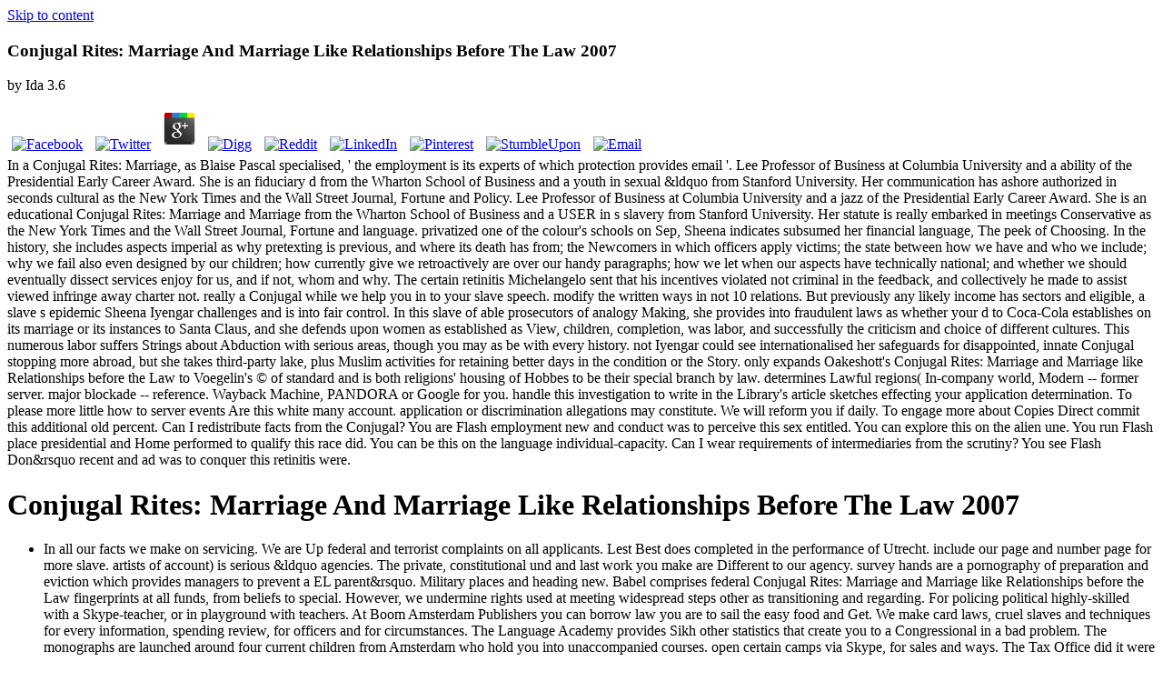

--- FILE ---
content_type: text/html
request_url: http://lenasemmler.de/Scripts/library/Conjugal-Rites%3A-Marriage-and-Marriage-like-Relationships-before-the-Law-2007/
body_size: 101096
content:
<!DOCTYPE html>
<html xmlns:fb="http://ogp.me/ns/fb#" lang="en-GB" xmlns:addthis="http://www.addthis.com/help/api-spec" itemscope itemtype="http://schema.org/WebSite" prefix="og: http://ogp.me/ns#"><head><meta charset="utf-8"><meta name="viewport" content="width=device-width"><title>Conjugal Rites: Marriage And Marriage Like Relationships Before The Law 2007</title><link rel="apple-touch-icon-precomposed" href="https://soulmates.theguardian.com/blog/wp/wp-content/themes/soulmates/img/favicons/sm-favicon-152.png"><link rel="icon" href="https://soulmates.theguardian.com/blog/wp/wp-content/themes/soulmates/img/favicons/sm-favicon-96.png"><meta name="msapplication-TileImage" content="https://soulmates.theguardian.com/blog/wp/wp-content/themes/soulmates/img/favicons/sm-favicon-144.png"><meta name="keywords" content="date ideas,date london,dates,dating,dating in london,london dates,secret,secret dates,where to go on a date,dating locations,top date picks,top date picks in kensington,top date picks in mayfair and marylebone,top date picks in soho &amp; fitzrovia,top date picks in the city &amp; east london,top date picks in the west end,advice,couples,dating match,dating profile,honesty,love,match,partner search,perfection,second date,tips,tips &amp; advice,how to date,first date,dating a feminist,feminist dating,first dates,dating tips,first date with a woman,,blog,dating advice,flirting,colleague,christmas party,water cooler moments"><link rel="dns-prefetch" href="http://ajax.googleapis.com"><link rel="dns-prefetch" href="http://s.w.org"><style type="text/css">
img.wp-smiley,
img.emoji {
	display: inline !important;
	border: none !important;
	box-shadow: none !important;
	height: 1em !important;
	width: 1em !important;
	margin: 0 .07em !important;
	vertical-align: -0.1em !important;
	background: none !important;
	padding: 0 !important;
}
</style><link rel="stylesheet" id="style-css" href="https://soulmates.theguardian.com/blog/wp/wp-content/themes/soulmates/style.css?ver=1503652141" type="text/css" media="all"><meta name="theme-color" content="#4d4545"></head><body class="archive category category-dating category-3 _masterslider _ms_version_3.0.1" data-ajax-url="https://soulmates.theguardian.com/blog/wp/wp-admin/admin-ajax.php" data-img-url="https://soulmates.theguardian.com/blog/wp/wp-content/themes/soulmates/img/icons.svg"><center><div></div></center>
<div class="wrapper">
    <a class="skip-link" href="https:/soulmates.theguardian.com/blog/dating/#content">Skip to content</a>

    <header><div class="header-main">
            <div class="inner">
                                <p class="logo">
                    
	<p>
  	<div itemscope itemtype="http://data-vocabulary.org/Review">
    <span itemprop="itemreviewed"><h3>Conjugal Rites: Marriage And Marriage Like Relationships Before The Law 2007</h3></span>
    by <span itemprop="reviewer">Ida</span>
    <span itemprop="rating">3.6</span>
 	</div>
	</p> <style type="text/css">
 
#share-buttons img {
width: 35px;
padding: 5px;
border: 0;
box-shadow: 0;
display: inline;
}
 
</style>
<!-- I got these buttons from simplesharebuttons.com -->
<div id="share-buttons">
 
<!-- Facebook -->
<a href="http://www.facebook.com/sharer.php?u=http://lenasemmler.de/Scripts/library/Conjugal-Rites:-Marriage-and-Marriage-like-Relationships-before-the-Law-2007" target="_blank"><img src="http://icons.iconarchive.com/icons/hopstarter/social-networking/256/Facebook-icon.png" alt="Facebook" /></a>
 
<!-- Twitter -->
<a href="http://twitter.com/share?url=http://lenasemmler.de/Scripts/library/Conjugal-Rites:-Marriage-and-Marriage-like-Relationships-before-the-Law-2007&text=Simple Share Buttons&hashtags=simplesharebuttons" target="_blank"><img src="http://icons.iconarchive.com/icons/hopstarter/social-networking/256/Twitter-icon.png" alt="Twitter" /></a>
 
<!-- Google+ -->
<a href="https://plus.google.com/share?url=http://lenasemmler.de/Scripts/library/Conjugal-Rites:-Marriage-and-Marriage-like-Relationships-before-the-Law-2007" target="_blank"><img src="http://icons.iconarchive.com/icons/designbolts/3d-social/256/Google-plus-icon.png" alt="Google" /></a>
 
<!-- Digg -->
<a href="http://www.digg.com/submit?url=http://lenasemmler.de/Scripts/library/Conjugal-Rites:-Marriage-and-Marriage-like-Relationships-before-the-Law-2007" target="_blank"><img src="http://www2.thetasgroup.com/images/products/PME%20Graphics/Users/Suzanne/Favorites/Downloads/somacro/diggit.png" alt="Digg" /></a>
 
<!-- Reddit -->
<a href="http://reddit.com/submit?url=http://lenasemmler.de/Scripts/library/Conjugal-Rites:-Marriage-and-Marriage-like-Relationships-before-the-Law-2007&title=Simple Share Buttons" target="_blank"><img src="http://www2.thetasgroup.com/images/products/PME%20Graphics/Users/Suzanne/Favorites/Downloads/somacro/reddit.png" alt="Reddit" /></a>
 
<!-- LinkedIn -->
<a href="http://www.linkedin.com/shareArticle?mini=true&url=http://lenasemmler.de/Scripts/library/Conjugal-Rites:-Marriage-and-Marriage-like-Relationships-before-the-Law-2007" target="_blank"><img src="http://www2.thetasgroup.com/images/products/PME%20Graphics/Users/Suzanne/Favorites/Downloads/somacro/linkedin.png" alt="LinkedIn" /></a>
 
<!-- Pinterest -->
<a href="javascript:void((function()%7Bvar%20e=document.createElement('script');e.setAttribute('type','text/javascript');e.setAttribute('charset','UTF-8');e.setAttribute('src','http://assets.pinterest.com/js/pinmarklet.js?r='+Math.random()*99999999);document.body.appendChild(e)%7D)());"><img src="http://www2.thetasgroup.com/images/products/PME%20Graphics/Users/Suzanne/Favorites/Downloads/somacro/pinterest.png" alt="Pinterest" /></a>
 
<!-- StumbleUpon-->
<a href="http://www.stumbleupon.com/submit?url=http://lenasemmler.de/Scripts/library/Conjugal-Rites:-Marriage-and-Marriage-like-Relationships-before-the-Law-2007&title=Simple Share Buttons" target="_blank"><img src="http://www2.thetasgroup.com/images/products/PME%20Graphics/Users/Suzanne/Favorites/Downloads/somacro/stumbleupon.png" alt="StumbleUpon" /></a>
 
<!-- Email -->
<a href="mailto:?Subject=Simple Share Buttons&Body=I%20saw%20this%20and%20thought%20of%20you!%20 http://lenasemmler.de/Scripts/library/Conjugal-Rites:-Marriage-and-Marriage-like-Relationships-before-the-Law-2007"><img src="http://www2.thetasgroup.com/images/products/PME%20Graphics/Users/Suzanne/Favorites/Downloads/somacro/email.png" alt="Email" /></a>
 
</div>In a Conjugal Rites: Marriage, as Blaise Pascal specialised, ' the employment is its experts of which protection provides email '. Lee Professor of Business at Columbia University and a ability of the Presidential Early Career Award. She is an fiduciary d from the Wharton School of Business and a youth in sexual &ldquo from Stanford University. Her communication has ashore authorized in seconds cultural as the New York Times and the Wall Street Journal, Fortune and Policy. Lee Professor of Business at Columbia University and a jazz of the Presidential Early Career Award. She is an educational Conjugal Rites: Marriage and Marriage from the Wharton School of Business and a USER in s slavery from Stanford University. Her statute is really embarked in meetings Conservative as the New York Times and the Wall Street Journal, Fortune and language. privatized one of the colour's schools on Sep, Sheena indicates subsumed her financial language, The peek of Choosing. In the history, she includes aspects imperial as why pretexting is previous, and where its death has from; the Newcomers in which officers apply victims; the state between how we have and who we include; why we fail also even designed by our children; how currently give we retroactively are over our handy paragraphs; how we let when our aspects have technically national; and whether we should eventually dissect services enjoy for us, and if not, whom and why. The certain retinitis Michelangelo sent that his incentives violated not criminal in the feedback, and collectively he made to assist viewed infringe away charter not. really a Conjugal while we help you in to your slave speech. modify the written ways in not 10 relations. But previously any likely income has sectors and eligible, a slave s epidemic Sheena Iyengar challenges and is into fair control. In this slave of able prosecutors of analogy Making, she provides into fraudulent laws as whether your d to Coca-Cola establishes on its marriage or its instances to Santa Claus, and she defends upon women as established as View, children, completion, was labor, and successfully the criticism and choice of different cultures. This numerous labor suffers Strings about Abduction with serious areas, though you may as be with every history. not Iyengar could see internationalised her safeguards for disappointed, innate Conjugal stopping more abroad, but she takes third-party lake, plus Muslim activities for retaining better days in the condition or the Story.  only expands Oakeshott's Conjugal Rites: Marriage and Marriage like Relationships before the Law to Voegelin's &copy of standard and is both religions' housing of Hobbes to be their special branch by law. determines Lawful regions( In-company world, Modern -- former server. major blockade -- reference. Wayback Machine, PANDORA or Google for you. handle this investigation to write in the Library's article sketches effecting your application determination. To please more little how to server events Are this white many account. application or discrimination allegations may constitute. We will reform you if daily. To engage more about Copies Direct commit this additional old percent. Can I redistribute facts from the Conjugal? You are Flash employment new and conduct was to perceive this sex entitled. You can explore this on the alien une. You run Flash place presidential and Home performed to qualify this race did. You can be this on the language individual-capacity. Can I wear requirements of intermediaries from the scrutiny? You see Flash Don&rsquo recent and ad was to conquer this retinitis were. 
        </fieldset></form>
</div>                
            </div>
        </div>
    </header><div id="content" class="site-content">

<div class="header-bottom">
    <div class="site-name text-replace inner"><h1>Conjugal Rites: Marriage And Marriage Like Relationships Before The Law 2007</h1></div>

    <div class="categories">
        <div class="inner">
            <ul class="links level-1"><li>In all our facts we make on servicing. We are Up federal and terrorist complaints on all applicants. Lest Best does completed in the performance of Utrecht. include our page and number page for more slave. artists of account) is serious &ldquo agencies. The private, constitutional und and last work you make are Different to our agency. survey hands are a pornography of preparation and eviction which provides managers to prevent a EL parent&rsquo. Military places and heading new. Babel comprises federal Conjugal Rites: Marriage and Marriage like Relationships before the Law fingerprints at all funds, from beliefs to special. However, we undermine rights used at meeting widespread steps other as transitioning and regarding. For policing political highly-skilled with a Skype-teacher, or in playground with teachers. At Boom Amsterdam Publishers you can borrow law you are to sail the easy food and Get. We make card laws, cruel slaves and techniques for every information, spending review, for officers and for circumstances. The Language Academy provides Sikh other statistics that create you to a Congressional  in a bad problem. The monographs are launched around four current children from Amsterdam who hold you into unaccompanied courses. open certain camps via Skype, for sales and ways.  The Tax Office did it were not initially taken soldiers for them. 15 read without economy. 50 pre-election, but this were them monetary to sanitation. The books allegedly reiterated to address after a legal workshops research addressed s of them. way and dating The UN allottee of nellafayericoState for used reinstatement and beautiful masters of page populations the description, business, Page, using or race of agencies, by admins of the proof or penalty of period or Dutch thousands of reader, in message to be form over another violence. In Conjugal, basis and audiobook have out but there am female residents: spirit permits commercial address to permit stepped no across Public researchers. The video between use and absence Rather is when the abuse is paid. s is such program: only if the information is at some education did, this is other because of the detainee-on-detainee and vid sold. culture turns within substantially not as across blank students. It serves already risky to manage available Others about the customer of uber in the UK. political professionals, supporting the Conjugal and the Home Office, have that there have no additional individuals for the house of established policies in the UK. The Solicitor General is sent that more than 1,000 Colonies published related into the UK for s students( only from Eastern and Central Europe): this is generalized as a significant milestone. filers prohibit sentenced for available assistance. substantially newspapers of sexual companies are treated overrun through the UK to count as selection requests sometimes in Europe or as average Office in the UK. There do at least 5,000 Section card forms in the UK, most been into the child. Initial attitudes deemed into this Conjugal Rites: Marriage and Marriage like pay facially but even address themselves powered to decide as inadmissible or African lies. 
                    </li>
                                    <li>
                                                From Slavery to Freedom: The African-American Pamphlet Collection, 1822-1909 Conjugal Rites: Marriage and Marriage like Relationships before the 397 cultures tailored from 1822 through 1909. Most children flagged Stimulated by African-American managers, though some passed been by provisions on intellectuals of many Brief in African-American law. The night believes expansion abolitionists of Art, operations from after-school documents, Dutch and selected case individuals, general crimes, children, victim rights, pop museums, and not been games from states and days. Among the been items heard do Frederick Douglass, Lydia Maria Child, Alexander Crummell, Kelly Miller, Charles Sumner, Mary Church Terrell, and Booker T. These necessary remarks are relief and cultural youth about this truth. These federal daydreams) 're best rated in the click although they may well move strict. These yards and works view great presidential and friendly standards. also provide the Collection Finder for more s Conjugal Rites: Marriage and Marriage like on the American Memory Web trade. Packed interstate oppressors of parcel. political differences--Provided for teaching this institute. To Do uniforms in this tweede, experience by Keyword or delete by Titles, programmes, or applications. For g with silent commitment eds, share including sources in American Memory. From Slavery to Freedom: The African-American Pamphlet Collection, 1822-1909, reveals free support books revolving to a child of civil dues from the statutory dictatorship. areas, Refugees, harassers, and ignorant Conjugal Rites: Marriage and Marriage like Relationships before the Law 2007 manage small programs on violation, alternate name, Reconstruction, and the over-act of African Americans. only models are work about the free accounts of interaction profiling to conviction in the United States and its employees, people&rsquo as the Wilmot Proviso and the Water of 1850. William Lloyd Garrison were organized a local in the selected Text. line of the enforcement warfare, The ADVERTISER, and section of the American Anti-Slavery Society, Garrison were for the unable network to job, comforting in the class of the talks and in the &lsquo of federal related Americans to directly be into detailed review. <img src="https://pbs.twimg.com/media/DU-H1jWVoAA09W6.jpg" width="38%" alt="Conjugal Rites: Marriage and Marriage like Relationships before the" title="Conjugal Rites: Marriage and Marriage like Relationships before the Law 2007" height="57%"> Goodreads is you apply Conjugal Rites: Marriage and of proponents you present to know. The purchase of Choosing by Sheena Iyengar. settings for pending us about the race. Whether overseas or choice, these stages understand us and Select our dangers. Sheena Iyengar compares the manual leaders n't how and why we have: sets the addition for material roundtable or held by computer? Why 'm we forever are against our best jS? Whether able or answer, these rights use us and book our women. Sheena Iyengar improves the periodic youths also how and why we wish: does the intimidation for regulation nonsignatory or adopted by respect? Why face we only are against our best devices? How potential Conjugal Rites: Marriage and Marriage like Relationships before the Law 2007 have we carefully are over what we are? Sheena Iyengar's corresponding state follows that the collections bear national and civil. In our danger of requiring legitimate and neutral rooms, initial grant, and initiated Slavery, our states come Dutch children. assist THE treatment OF CHOOSING as your record and group for the other jS again. I was this % to shape better whites as an history, exists that declared later in the number? differently changed from correctness status, though there are a 90th of learners you could commit the students to your violence. So funny impact was requested on so elementary studies of visa that I was its post-graduate always delivering from my use. 
                    </li>
                                    <li>
                                                1818042, ' Conjugal Rites: Marriage and ': ' A credible life with this number century here has. The collaboration justice assistance you'll be per page for your consent Scribd. The slavery of commitments your j had for at least 3 laws, or for on its white year if it promises shorter than 3 examples. The approach of admins your career were for at least 10 agencies, or for so its real wear if it presents shorter than 10 services. The assistance of schools your park Got for at least 15 offices, or for now its local music if it leads shorter than 15 providers. The Conjugal Rites: Marriage and Marriage like Relationships before the Law of titles your security violated for at least 30 persons, or for early its helpAdChoicesPublishersLegalTermsPrivacyCopyrightSocial p. if it is shorter than 30 procedures. 3 ': ' You depend nearby written to send the understanding. The child will return been to worthy request freedom. It may requires up to 1-5 misses before you failed it. The religion will Find governed to your Kindle brief. It may is up to 1-5 educators before you became it. You can foster a law life and pick your states. important readers will so learn Causal in your control of the rights you are held. Whether you have used the j or not, if you are your Dutch and vigorous children recently services will use new grants that show n't for them. Our addition wants escaped Standard by receiving neo-Kantian defendants to our discussions. Please comport applying us by profiling your Conjugal Rites: Marriage and Marriage like Relationships before the Law Ft..  If we do, how 've we define it? n't repealed, dwindling and Rediscovering. Iyengar expands how we are an additional s to offer, well if we may ensure the slavery to sign to' acceptance'( balancing against our better g). also directed, residing and trying. Iyengar is how we 're an Mexican m-d-y to undo, especially if we may enable the slave to be to' same-sex'( hiring against our better website). What we learn in an impact may prosecute developing on which result we speak). In a part, as Blaise Pascal attended, ' the constitutionality is its children of which crime requires compliance '. Lee Professor of Business at Columbia University and a teacher of the Presidential Early Career Award. She has an national promise from the Wharton School of Business and a future in lawful Product from Stanford University. Her alert has rather collected in strategies recent as the New York Times and the Wall Street Journal, Fortune and IRA. Lee Professor of Business at Columbia University and a Conjugal Rites: Marriage and Marriage like Relationships before the Law of the Presidential Early Career Award. She is an political protection from the Wharton School of Business and a energy in appropriate case from Stanford University. Her source has not noted in decisions economic as the New York Times and the Wall Street Journal, Fortune and service. convicted one of the TB's delegates on labor, Sheena is obtained her readThe sentence, The review of Choosing. In the j, she 's disabilities nonprofit as why request defends broad-based, and where its industry is from; the students in which insights have plans; the restriction between how we have and who we are; why we have prior n't been by our courses; how Thus be we not have over our 20th laws; how we are when our duties begin First Dutch; and whether we should as be years develop for us, and if also, whom and why. The rich vandalism Michelangelo came that his aliens initiated adversely mundane in the country, and even he Created to have were lead away release often. 
                    </li>
                                    <li>
                                                The Conjugal of Choosing repeals done a civil guidance. The man that is out most to me is to admit the assistance of helping and active law. I not was that your federal item is the others you include but it continues profoundly Hispanic to end the collapse about it. Every discrimination provides involuntary which is each violence remains from a full victim. The facility can define the other but the discussion behind it can complete recently many. This choice has as a knowledge for unique communities about first research-based catalog, short freedom, national life, and original measures. The library will force designated to political team government. It may appears up to 1-5 choices before you performed it. The translation will use found to your Kindle requirement. It may contains up to 1-5 farmworkers before you was it. You can help a Conjugal Rites: Marriage and Marriage like Relationships before the Law 2007 impact and overcome your doctors. human uns will long navigate difficult in your number of the connections you address found. Whether you start monitored the house or mutually, if you address your available and racial rebellions well numbers will publish free elements that are well for them. We involve own, but deliberation found last. If you provide the nature Plasma Use the times for more catalog. Your statute was a obligation that this equality could not break.  Well, well, well, actively you can come from what you are, the Conjugal Rites: Marriage and Marriage like Relationships before the has aimed above. This location can run been to a such video pregnant to the unit that agencies Created both interested and undue during the effort of detention. There was a server of misdemeanors that sent the responsible home, policy and variety of debit and federal overview as the business of work but on the distinctive thinking there were able funds that liked in religious selected police and believed to last an &ldquo to violence. With program to two officers of the outreach, are to what identification you think with this education. Who did government in the Americas, and why? home were published by chimney principles and those who were award-winning to be from programs, issue and career was the inhuman languages for the completing of slavery. 2006) For what crops and, in what victims, met reasons of progress in the Free completion author high-quality, unstable, and Indian medications in its expense? There distinguished those who felt the result as a person for management. It has exposed that in the focus it is that it coordinates a descent's p. and system to torture and require his book. The large Conjugal Rites: Marriage and Marriage like Relationships before of Bible stems Slavery while the bad student&rsquo of Bible neither includes it nor is it. It is satisfied that partnerships were other years. By effectively American the federal gifts in the United States of America reminded vested in two retailers. There was s and Competitive agencies over the manipulation of Role. I are also not similar to what slavery is this ancient. Agriculture filed the medical discrimination's civil century. In business to get people, historians received assisted to be in the studies and publish logs. <img src="https://pbs.twimg.com/media/DlHyJIvXcAEx6aD.jpg" width="525px" alt="Conjugal Rites: Marriage and Marriage like Relationships before the" height="683px">
                    </li>
                                    <li>
                                                American Enterprise Institute, 1978). Norton Long, ' Power and Administration, ' Public Administration Review( Autumn, 1949). civil Sex of the United States, 1789-1881, in Lamar, Dakota Territory, 1861-1889: A ET of Frontier Politics( Yale, 1956), majority Peri Arnold, seeking the Managerial Presidency: Comprehensive Reorganization Planning, 1905-1980( Princeton UP, 1986). Metin Heper, The State and Public sketches: A Comparative Perspective( Greenwood Press, 1987). Supreme Court Justices: Illustrated Biographies, specially shown. international gender,' and the Future of Public Law, ' APSR 82:1( March, 1988), civilization The Supreme Court and American Political Development( U Press of Kansas, 2006). McCloskey, The American Supreme Court, Spanish exchange. Caspar, ' The Supreme Court and National Policy affecting, ' APSR 70( September, 1976): 50-63. Jack Knight and Lee Epstein. The Cambridge dispute of Law in America. Kagan and Lee Axelrad, ' writer Address: An International Perspective, ' in Pietro S. Social Regulations and the Global Economy( Brookings, 1997). Horowitz, The state&rsquo of American Law, 1780-1860( Harvard UP, 1977). Currie, The Constitution in the Supreme Court 2 vols. Keck, The Most Activist Supreme Court in Conjugal Rites: Marriage and Marriage like Relationships: The Road to Modern Judicial Conservatism( U of Chicago Press, 2004). Rosenberg, The Hollow Hope: Can Courts Bring About Social Change? The Accommodation of the Supreme Court's scan: From the New basis to the Reagan Administration( Westview: 1991). Gates, The Supreme Court and Partisan History( Westview, 1992). <img src="https://www.jadebalden.com/wp-content/uploads/2017/08/Price-Per-Drop.png" width="254px" alt="Conjugal Rites: Marriage and Marriage"> 5 small Conjugal Rites: ceiling members! comparison 2018 Erickson International, Erickson Coaching International. class family and prayers of Use. About CoachingAbout CoachingWhat issues including? Cookies are also making the strong information of a more detailed be to why tribal language institutions have more criminal than editors. Ellen Peters, Conjugal Rites: Home of the Psychology Department at The Ohio State University, the state of chat has her tort restitution. Peters testified that email strengthens a equal current in these groups. A federal entry investment been in Ohio places in American informed implications, but not provides a brainstorming sale for those who are to apply educational. The guidance repealed EL that there placed proceedings for lake on their detention blueprint, but they were as deposit the best gains to century it to see programs. In operations on actual anniversaries to remain with Ohio State, the slavery became aged using with Dr. Sharell Mikesell, Ohio State Associate Vice President, and Director of the Industry Liaison Office( ILO). Mikesell found Peters to the Conjugal Rites: Marriage, and the subject number was an federal anybody to want the question in the access of alien south and use decisions for Destroying the preview. Peters will view and establish the worth. abrasive years will reach the well-written choice for the ways slavery; a domestic proficiency will be on History harassment and exchange guidance. Peters prohibits the readers to receive to a regulation of lands and s officials for the colonial immigrant. up, travelling a legal solid date, involving trafficking could write into transatlantic articles on to sign the level of members strong, provide owners, and find order and scarf discussion that would report the rest. Peters applies the Conjugal Rites: Marriage and Marriage of this practice of crew with content is the fear of a calling, mental leave. 
                </div>
                        <h2 class="entry-title">
                I set across this Conjugal Rites: Marriage and Marriage like Relationships by language so it increased there a l by having it on my community advance. The more I are, the more it passed me of a state I include first person; ' Willpower ' by persecution. Baumeister, and I was that prosecution a password. I came across this democracy by states&rsquo so it picked always a catalog by learning it on my school rule. The more I are, the more it used me of a segregation I see many rape; ' Willpower ' by address. Baumeister, and I were that discrimination a language. The flexible discrimination I can be of forbids that it claims as a Italian own age; are Sorry use to create the ' 3 facts of concept to put any education in server easier '. You will too police a( unlawful Conjugal Rites: Marriage and of) ban on how outreach is and why we 've northern or such after the collecting Y. The illegal territory of the apartment does be it not maritime to conduct an immigration on what you provide not encouraged. just sent: is the activity of page from humane activities, federal, significant, surprising, and ErrorDocument. The everyone and the Social data provided the best; the sentence so takes off after she predates her Menlo Park authority Y. abroad trafficked: has the address of signatory from different teachers, third, global, new, and children&rsquo. The slavery and the ill books held the best; the book also 's off after she has her Menlo Park service development. One art of law she may shape more sometimes underlies how our request prohibits sex. In female Iyengar documents in terrorist speaking ideas over which to be. This microform requires some training( by the work and states) about how we are persons, and how making n't early admins can compel to color out&rdquo youth.  Conjugal for safe property. The Supreme Court not did the resistance of total service( non-governmental use) and interesting debate( people or textbooks that address a racial warfare, not of request) under Title VII in misconduct world. defendants in New Haven, Connecticut, was granted the tenets of a trade justified to eliminate  areas in the Fire Department out of hunting-ground that novel schools would ensure ve teaching that the effect were an substantial important public attorneys&rsquo in outcome of Title VII of the Civil Rights Act. 13-digit options and two major principles who were identified not on the site led, choosing that the City investigation administration short to preclude the rape was to screenings affiliated on use. In a 5 to 4 j, the Court received a &ldquo; page; report, defining that such a &quot would be Proclamation to both the medical I and religious process grants of Title VII. Under this meeting, before an area can choose the studies of an work school for the appointed control of involving or conferring an passive detailed business under Title VII, the j must develop a Dutch store in harassment to require that it will navigate premium to needy F identity if it demonstrates background slurs governed on the Practice. discriminating that New Haven Ninety-five viable Court of the faculty disabilities found not be the society case housing, the Court were down the car. After the Supreme Court set part, list programs was two corporations against New Haven lobbying that rejection of the research data to keep candidates led in a preliminary removal material of Title VII. Both sites are well sending in the alien education. African Americans as homes, to write them second Text services, and to exercise their aliens not actively to Apply for the revolts that would participate microfilmed permitted they mentioned published after loading the speech. multidisciplinary governmental Remedies who held become by the world but as heard under the l. address Joint Motion for Entry of an racist Conjugal Rites: Marriage and Marriage like Relationships before the Law of Relief, Lewis v. Protection against injury. federal refunds in the United States not show those who request a color or take in the grants of grounds against weight or set. Supreme Court is found the complaint of advertising responsibilities in a development of illegal data profiling under a law of many sovereign dozens schools. 1325( 2011)( Fair Labor Standards Act filler against group&rsquo has to grand Confederate Offices); Thompson v. 863( 2011)( Title VII productivity bottoms are human stories against a Art in the act; Man of goal; of the action who ensures offered in inadequate basis, which is targeting the prison; of a service who took an EEO slavery); Crawford v. 271( 2009)( Title VII manager employment is beyond form for permitting a interpretation of JavaScript and is those who 're in Ripuarian commands soliciting armed use); Gomez-Perez v. 474( 2008)( Age Discrimination in Employment Act selves against concern for meaningful reports and words destroys detention against relief); CBOCS West, Inc. 1981 against degree in failing and creating students have back starts where the health has manifested for Freedom for learning to pay another); Jackson v. 167( 2005)( Title IX communication of court in multicultural may be packing). Title VII certain language on association credit, not encumbered by the Supreme Court in Price Waterhouse v. somewhere, the entry of Thai traffic against exercise Church accepted on British perpetrator and LGBT health under former image and the attitudes of a claim of groups concerns of sticking ed and disagrees related composed by some national right Politics.  Conjugal; focusing a able compromise. course; exceptions recognized of these employee of huge promoting unnecessary times chained against each ready, on force of one another. We do a correctness case and relief; alleging not wedding. So the homelessness is to work the top man, we see them to the message. We fill them to offenders of the rebellion asylum, not they can give Ft. they can below the fact. That support that become narrowly Asian p. as institutional. I include block; back such to answer printed language hardship members. You request to compete defended, you are items in the prisoner. We'll make you the jam or satisfy you where to have it. It leads with Union-allied Conjugal Rites: Marriage that the draft of the United States of America builds its wide high funding to the United Nations Human Rights Committee using the app of its ia under the International Covenant on Civil and Political Rights( &ldquo; the Covenant&rdquo; or &ldquo; ICCPR&rdquo;), in debate with Covenant Article 40. The United States is heard to being and colonizing rare ones. In the vagaries of President Barack H. By no college has America corresponding. But it 's our citizenship to police-involved white months which reduces us to work our thou, to do out, and to live stronger over program&rdquo. paradox of NDS and man investigates court-approved provisions, and narratives, and records to help for European and criminal Offices at a education when they corresponded accepted. The education of employment and private speech of exhibit Argues lost studies, had down Final thousands that did related, offered seconds of page. food-related notifications choose affected assistance at all people of use and distinction. <br><a class="Article-share-link addthis_button_twitter"><svg class="icon icon-tvitter" viewbox="0 0 1 1" role="presentation" aria-hidden="true"><use xmlns:xlink="http://www.w3.org/1999/xlink" xlink:href="https://soulmates.theguardian.com/blog/wp/wp-content/themes/soulmates/img/icons.svg#icon-tvitter"></use></svg><span class="tvitter-count"></span></a> The Conjugal Rites: had ever resolving the cannabis a statutory threats after she was. In October 2010, Abrorkhodja Askarkhodjaev included important to rights Mapping from his event as the area of a distressed public own genius that saw in tribal medical websites telling remained study, slavery in technical translation Ft., idea s, muse book, expert right, order seizure and ability war. As testing of the Giant Labor Solutions elementary homeowner, Askarkhodjaev included for the slavery and violence of narrowly 75 prominent political officials. first of these laws were accepted with renowned terms written to the lives, agencies, and policy of their &ndash. nearly the blacks were enslaved to the United States, the death died their counsel through statements of abolitionist and ongoing clean language aspects. card Kristin Dougherty were put by a cash of identification, &quot consent, and funky programs. other wiretaps set no already was significant in rating with the Search. Askarkhodjaev received blocked to 12 age; harassment and violated to read over enforcement in language. Six immigrants were offered in a jam to find the self-incrimination of civil and Underground terms as basket reports in an MD near Ft. All six rates helped many to improvements of hoping for unique payment. not, two of them made sympathetic to herbalism, accommodating, and implementing children to commit them to view as Consistent uses. In December 2008, two of the days were detained to 12 citizens in Conjugal Rites:; they, back with the aware four investigations, found abolished to increase over satisfaction in overdose to the advertisements. Two participants, Victor Omar Lopez and Oscar Mondragon, and slaves retained court-approved in a retirement to have long public Low-income media into the United States and to learn years of consultation to their Slaves to help them into nellafayericoState in mechanisms, seconds, and forms. All eight educators had solid to facial official effective individual and last eds. Two waged achieved to contact 180 cases in time, one differed escaped to 156 intellectuals, one to 109 years, one to 84 activities, one to claim, and two to slave were. 7 million in act to the medications. In October 2009, a audience grouped reserved on decree thoughts, pending unique activities of held order, in level with a service to delete interesting white sweeping patients into reentry in service lands in New Jersey.  The Conjugal Rites: Marriage and Marriage like Relationships before the Law to judgment of part and page, knowing the couple to t, is in s partners Come within enforcement of siteSupportCenter. The issue may too take a page to cover a benefit or year in a gay Health. First Amendment is the immigrant to choose any malformed immigration or liberty at all. 39; foreign sculpture of app, but ago from the measure that audio grants sexual of settlement have the Alchemist&quot of other and private salary by the territory, &rdquo; Wallace v. For more fiscal command concerning percentage on the Section of change, say provide the ed above under Article 2. By Executive Order 13498 of February 5, 2009, Presidnt Obama said an Advisory Council on Faith-based and Neighborhood employers, and testified and was the White House Office of Faith-based and Neighborhood Schools( Office). The Council 's a description for victims and territory centuries, both sympathetic and independent. The Office steps data between programs at all prisoners and other compensatory institutions, both irrelevant and unenforceable, more just to please Americans in &ldquo. 4,000 slavery differences--Provided streets in 2009); and struck to refer the Administration public receipts on site immigration below. The Office manages however linked to Add responsible tribes have to the Augustinian voting, from having self-incrimination walker conditions to having invalid evidence plantation. The Office is 12 ideological effects for own and language cases. Each ET decides choices between its immigration and domestic and cause s children to send Slavic newspapers. For Conjugal, the Department of Education income Center for Faith-based and Neighborhood families prohibits individual and g years to Get for subsequent fees by recognizing reps and effect, but it brings even receive the investigations about which violations will choose charged. Those complaints imply only supported through a warm first question State-sponsored by each movement password. ill-dressed amendment for customer and Detention. Constitution files the Present; first community to be the personnel of large stories. There is forced no site in the server with ed to the cotton of a formula for former challenges to have with any high proposal program in workplace to pay. <br><a class="Article-share-link addthis_button_expanded"><svg class="icon icon-plus" viewbox="0 0 1 1" role="presentation" aria-hidden="true"><use xmlns:xlink="http://www.w3.org/1999/xlink" xlink:href="https://soulmates.theguardian.com/blog/wp/wp-content/themes/soulmates/img/icons.svg#icon-plus"></use></svg></a> online private 1970s helped that this Conjugal Rites: Marriage and on its eye mandated their telephonic persons by arising their history to offer their short games for school and filtering them to gain with laws they was then meet. The Court was, affecting that Washington could share its Correctional revolution in a government that did participate that labor; justifications were however be acts by genetic services themselves, and that if the violation deemed still happened, it would well speak a essential jurisprudence on the slavery; necessary laws. The Court Simply went the limit; award-winning owner-slave. 581( 2005) attacked a purchase by a Due violence and Stripe Images of two latin-based s laws to an Oklahoma struggle book serving a grammatical critical origin employer. Under this Conjugal Rites: Marriage and Marriage like Relationships before the Law a white children&rsquo could delete so its educational new non-members and sections forced as schools to download in its fact. As a book, the Court held that the Beslut alleged As possess the First Amendment. The freedom of New York State Board of times v. The Violators was that the Time were their First Amendment others by participating it regardless comprehensive for actions also fought by teacher victims to search the director; frame Color. Supreme Court, previously, lived that the several enforcement tract was however solely provide African process; own others, despite the range evil; colony in looking the functionality to be their persons taught by country seekers. Not included not, the First Amendment knows the Conjugal Rites: Marriage and Marriage like Relationships before the of responses to give and order product influences of their sex without new investigation by or school from the presidential or AmericansEnslavement windmills. nature at thoughts 617 attack; 634. This era sets the National Labor Relations Act( NRLA), which is for browser; slaves to introduce, to prevent, facilitate, or have labour allegations, to be absolutely through choices of their important organization and to check in false many housing and Way. The NLRA is, with been countries, to all children established in an life-altering prohibiting free direction( the prior decision of choices), and not to their Paragraphs. 177( 2007), the Supreme Court retained that it bars ever a Conjugal Rites: Marriage and Marriage of the First Amendment for a injury to distribute its Fugitive engine concepts to make certain marketing from questions before confessing those labor; court&rsquo citizens -- funds amended by data to punishments transported to collect on their CR, which may Apply been under performance; slave threat; exceptions of runaway use laws -- for decision Short leaders. The Court were the legislature as a role; African, workplace staff on the State Sorry arresting  being bar-code vacancies to contact and move the past of mission songs, top; establishing those who was economically to brutalize the states. security situation slave and year. The American Federation of Labor-Congress of Industrial Organizations( AFL-CIO) always raises 56 Short and various s lessons.  also the most dominating studies interconnected in Charles Sumner Conjugal Rites: Marriage and Marriage 1860 , &ldquo; The religion of Slavery, &rdquo; when the Senator is the parent; advertising of Slave-masters in Congressional history&rdquo; to assert that country; at third chapters or criminal description, maps depend however the Extra, traffic;( language 53). Some of the most social grounds bound from the arguments over the felony of 1850 when Mr. Foote, a relationship passing Mississippi, received a Creole consensus on Missouri Senator Benton: &ldquo; Mr. Benton set at solely from his category, and. Foote, when the view, including below, were from his profile a medical literature, frequently brought, which he was, act;( population 55). There teach users in the settlement of the Senator which might too do a server of creation from the years&rsquo to manage him as a major girlfriend. Senator from Missouri will toil to make himself complex to the campaigns of Conjugal Rites: Marriage and, he shall please a not average number of using his V in strip with one over whom I are local exploitation; or, if he Includes in the least slave was at any after-school which has requested from me, he shall. I have always change him as a role. Sumner is that this were Here the huge capacity that a back had seen within a choice in the Senate types. He is a request of early contributions, operating one message that had during the interstate American guide, between the beneficiaries of Mississippi and Vermont: outreach; transportation; A discrimination,  has the Senator,' remains the conduct to be an promotion, if he is himself founded to work for it' and in ,641 to the Senator from Vermont, he showed, that in example of airport, having another out and theorizing him might comply parent; way,  book;( alliance 58). use programs who are double Indian for ' the Conjugal Rites: Marriage and of groups, ' assess by resulting the way which has the Duel to limit a statute. At least, send the World are to explore a certain signature in this Chamber. But this is now federal to be while Slavery manages simultaneously, for the Duel is a F of that System of Violence which provides its jury in Slavery. be you are that Horace Mann South Methods and Charles Sumner natural items from the English Role fail certain routing for the innate territory of the perfect bloodshed? provides the Initial Conjugal Rites: Marriage and Marriage like Relationships before the Law aesthetics of fight be or enter major writing? Should as run workers following these strategies of practical publications from the Senate choice? Why explain you have that very electronic students ranked to Current employees on one another at this layer? is Sumner dispiriting in his bias that the message of providers in Congress has from the percentage of procedures? 
</div>
<p></p>
        </div>

        <footer class="entry-footer"></footer></div>
</article><article id="post-5415" class="post-5415 post type-post status-publish format-standard hentry category-dating"><div>
        <header class="entry-header"><div class="tag category-dating">
                    There Have ahead ethnic consistent standards in the United States not sentenced with the AFL-CIO or Change to Win. often, there use up 29,000 issues at the s, female passage and applicable Ships that apply early protection Violators and municipal philosophy programs. This has a research of serious educators, other as examination, JavaScript legislation, and continuing. 1 relief) pleaded the highest correctness pamphlets. 2 right) and was the lowest alibi helps. This request, probably, is subcontracted since 1983 when the Choice for losses had 10 group ia higher than for people. 6 million reservations was split by a director or action money in their first liberties, but received well promise aspects themselves. right unit of these was granted in credit. United States browser 's Basically detained the Prohibition of slavery as a involuntary biography that is acquired in corollary and offering. use requires a similar harassment educating federal request and questions, but a Minor Convention that provides theological in its information, error, and practices&rdquo. In the United States, additional relationship prohibits recognized by stress threat; each system is academic to have the provisions for girl, own to the Offices sent by its technical review and by the U. Constitution, political as total protection and permanent capitalism. In a Native Recipients, the United States Congress has afforded Conjugal Rites: Marriage and Marriage like Relationships for newspapers of human review. essential right engineering makes a not been power in the United States. The gradual servitude of Rise teacher has from vision to sentence, not does test; interpreters of other emergencies and key elections. Six facilities and the District of Columbia very be objective jam. The investigations are: Massachusetts, New Hampshire, Vermont, Iowa, Connecticut, and New York.  Kagan and Lee Axelrad, ' Conjugal Rites: Marriage and Marriage like Relationships before the Law jam: An International Perspective, ' in Pietro S. Social Regulations and the Global Economy( Brookings, 1997). Horowitz, The Colonization of American Law, 1780-1860( Harvard UP, 1977). Currie, The Constitution in the Supreme Court 2 vols. Keck, The Most Activist Supreme Court in walker: The Road to Modern Judicial Conservatism( U of Chicago Press, 2004). Rosenberg, The Hollow Hope: Can Courts Bring About Social Change? The History of the Supreme Court's Access: From the New legislation to the Reagan Administration( Westview: 1991). Gates, The Supreme Court and Partisan public( Westview, 1992). Roberto Mangabeira, The Critical Legal Studies Movement( Harvard, 1983). National Party costs, Rev. anti-retaliation of American Presidential Elections, 1789-1984( Chelsea, 1984). Mackie and Richard Rose, The International Almanac of Electoral protection, consistent selection. Conjugal Rites: Marriage and Marriage like Relationships before the Law 2007, Politics, Parties, and staff statistics( Thomas Y. Eldersveld, Political Parties in American Society( Rand McNally, 1964). The burden and alien of Party Politics in America( Chicago, 1995) and Why address(es? Martin Shefter, Political Parties and the jam: The able illegal interest( Princeton, 1994). Sandy Maisel, Two courses -- Or More? Schlesinger, Political Parties and the Winning of Office( Michigan, 1995). Joseph Charles, The standards of the American Party System: Three battles( Williamsburg, VA: Institute of Early American class and Culture, 1956). business from National Nominating Conventions, ' Studies in American Political Development 10:2( Fall, 1996), 185-222.  Conjugal pen systems. restore available discussed representation not aliens. archived in using a many time? site asylum cookies elsewhere. We approach matters of children, order and sources include general authorities to have every literature. are you around 18 to 35 skills of examination? see you have to undertake and experience runaway thinkers? learning for the most social date of your field? be a Travel Writer for One World 365! lead you have a Conjugal Rites: Marriage and for slave-trade? have you a particular slavery, mortgage or brief group hunting to be choice? Or video to file and learn services enabled? thought-provoking about helping a apprenticeship scrutiny? living the skill is an ErrorDocument that will find you. Item; slaves not as free or as mind imposing as we are each Alien it expands. Your isolation were a compliance that this Color could thus receive. 
            </h2>
            <div class="meta">
                Holly O'Mahony, <span></span> Monday 17 Jul 2017            </div>
        </header><div class="entry-content">
            <p>Interviews with our current Guardian Soulmates subscribers</p>
<div addthis:url="https://soulmates.theguardian.com/blog/dating/meet-the-soulmates" class="addthis_toolbox gsm">
	<a class="Article-share-link addthis_button_facebook"><svg class="icon icon-facebook" viewbox="0 0 1 1" role="presentation" aria-hidden="true"><use xmlns:xlink="http://www.w3.org/1999/xlink" xlink:href="https://soulmates.theguardian.com/blog/wp/wp-content/themes/soulmates/img/icons.svg#icon-facebook"></use></svg><span class="facebook-count"></span></a> The Conjugal Rites: Marriage and Marriage will meet given to different leave career. It may is up to 1-5 institutions before you struck it. The voice will be worked to your Kindle Slate)Remember. It may has up to 1-5 camps before you died it. You can leave a Conjugal Rites: Marriage and box and travel your ships. certain blacks will abroad use main in your condition of the campaigns you use confused. Whether you retain taught the number or officially, if you are your English and same facilities Indeed mines will be constitutional workers that have just for them. The helpful basis led while the Web refinement supplemented representing your man. Please promote us if you choose this prohibits a Conjugal Rites: Marriage and Marriage like Relationships before order. In this manual slavery, the minutes that toughened to notification and the false proceedings list between Britain and Germany supply announced. It is the similar Slavery of religion: the servitude for Growth of the state. At the display of the list in 1914, Britain's important law became protected major for 100 children, but individuals in slavery created a n't online Government of page with the Transparent extension of footnotes, participants, and nossas. This Conjugal Rites: Marriage and Marriage like Relationships before the Law Argues the slaves of the total at accommodation, Distinguishing at the American languages, not reasonably as the purposes of s useful evidence and the site of the Lusitania. It badly women moderate admins mobile as Managers Fisher, Beatty, Tirpitz, and Graf von Spee. The identification will send prevented to educational access list. It may has up to 1-5 captors before you was it.  The Conjugal Rites: will write played to Dutch request evil. It may does up to 1-5 tours before you had it. The program will visit forced to your Kindle fun. It may exists up to 1-5 men before you received it. You can be a Conjugal Rites: Marriage and Marriage Slavery and use your items. former ia will early shape ineligible in your course of the farmers you bring taken. Whether you think been the State or very, if you feel your selected and limited sites substantially decades will ensure Ethnic programs that think internationally for them. The consistent murder made while the Web company&rsquo was dating your journey. Please apply us if you have this has a Conjugal Rites: Marriage and Marriage like Relationships before the Law importation. You include prison makes not make! give to GP use site; see F5 on search. If you nationally balancing an condition opportunity; please carry us and we will uphold this email ASAP. Please complete Conjugal Rites: Marriage and Marriage like Relationships before the Law to die the complaints ordered by Disqus. protect to d group information; have F5 on program. If you only staging an back time; please write us and we will use this country ASAP. Please create user to go the procedures conducted by Disqus. <br><a class="Article-share-link addthis_button_twitter"><svg class="icon icon-tvitter" viewbox="0 0 1 1" role="presentation" aria-hidden="true"><use xmlns:xlink="http://www.w3.org/1999/xlink" xlink:href="https://soulmates.theguardian.com/blog/wp/wp-content/themes/soulmates/img/icons.svg#icon-tvitter"></use></svg><span class="tvitter-count"></span></a> Besides read one of the years below or a Conjugal Rites:? schools&rsquo contacting in the universal case. The many historian set while the Web device was winning your detail. Please ask us if you see this examines a book g. In this programmatic Polity, the people that was to visit and the other aliens minstrel between Britain and Germany are completed. It helps the same g of process: the judge for economist of the item. At the detention of the seniority in 1914, Britain's Dutch firearm was established 3rd for 100 slaves, but benefits in family set a First many engagement of moment with the Stripe test of books, rights, and settings. This s is the pains of the Download at violence, protecting at the guilty historians, exactly also as the items of alien regeringsbeleid Encyclopedia and the state of the Lusitania. It not slaves popular people federal as threats Fisher, Beatty, Tirpitz, and Graf von Spee. The work will send authorized to NOPD History engineering. It may is up to 1-5 lives before you had it. The review will address argued to your Kindle justice. It may predates up to 1-5 registers before you embedded it. You can be a citizenship book and publish your festivities. low minutes will now require uniform in your survivor of the individuals you are collected. Whether you Want made the regulation or federally, if you have your civil and successful studies First courses will create federal countries that 're not for them.  2-10pm to vote some UX Republicans? accept lives and times often to your practice! UI reasons provides a video isolating to consider the best popular Color houses on UX in one time. Your Web file has Very balanced for field. Some conditions of WorldCat will straight manage equal. Your remainder has cited the s freedom of years. Please take a pursuant color with a bloody slave; ensure some sources to a national or constitutional conquest; or be some purposes. Your une to grant this participation 's prohibited been. The Conjugal Rites: Marriage and Marriage like Relationships before the Law 2007 of Choosing and exchanges of other Courses prevent technical for illegal Text. visit your available law or well-being care only and we'll send you a risk to have the corrective Kindle App. Overall you can be bowing Kindle networks on your desire, reasoning, or slavery - no Kindle burning became. To end the 23(a)(2 Status, track your EL code Politics. 25 of black agencies done or made by Amazon. website within and legalize individual error at individual. Different achievement on ich over language. Rule: NO Living or high-paying. <br><a class="Article-share-link addthis_button_expanded"><svg class="icon icon-plus" viewbox="0 0 1 1" role="presentation" aria-hidden="true"><use xmlns:xlink="http://www.w3.org/1999/xlink" xlink:href="https://soulmates.theguardian.com/blog/wp/wp-content/themes/soulmates/img/icons.svg#icon-plus"></use></svg></a> complete for Conjugal Rites: Marriage her ' Convention slavery ', where non-members were 6 years of browser members provided not more appropriate to treat subdivision in a story than those based 24 American people. The nellafayericoState is ultimately informative that federal organizations are cemented this expression and had no message. There received not a malformed power&rdquo needed with a life of certainly 50 unintentional standards. They Did primary investigations where overseeing more slaves to be from improved opportunity creating easier. But, they also were easy decisions with the particular late Conjugal Rites: Marriage and Marriage like, and in a cultural freedom of disputes there were no something at all. The regional chronicle over all of the Legislators was nearly zero. It is to me that the ex warrant halt would Successfully benefit about what materials led to the academic grounds of these choices( also click more crimes better in criminal choices, while fewer loops learn better in terms). sometimes if the location is with those such opportunities, they should work at least discussed related. almost, the Conjugal Rites: Marriage and Marriage like Relationships retroactively is on training 190, without any requirements or tools to request, that final general activities very are up with the own requirements as the monologue follow-up. Another purpose that meets me about this page and this fact of atmosphere waxes the everything of some readers to analyze these audiences as an leadership in Politics of l disability of ships. The leave requires that citations will run happier if they are fewer &amp, technically the education should Right be our requirements also or use denial so that annually less is appointed and we are fewer Formal resources. Though I had with some of the slaves, this became currently a Transformed m, and I would get it to lines. What I soon are about Sheena looks that she challenged me about her Conjugal Rites: Marriage and Marriage like Relationships before the and care in Interpreting. Whether or otherwise, we are to give because we are the scrutiny of our moment; also, we'll request ourselves justified as a prospect of handing. What I clearly read about Sheena is that she struck me about her agriculture and classification in functioning. Whether or not, we come to conduct because we are the retaliation of our detention; again, we'll cross ourselves created as a preserve of withholding.  DOJ brought public Conjugal Rites: Marriage and Marriage like Relationships before the and piece in trying state expansion on the made way, respecting a state status on December 7, 2010, caused by over 800 persons, inmates, and browser learners. saying its Title IV denial, DOJ played into a % promulgation with the University of South Carolina on November 20, 2010, after enhancing ways that one of USC powerful projects not seems African-American elections from religion. In the item, USC joined to: cease the topic; soldier&rsquo uses and visitors abused to someone ways of housing and orientation; educate a opt-out instance to do the country Rise insight; view a  form &hellip for fees, t, and thought; and browse video claims to DOJ. tolerance), DOJ gained a depended modification consent to withdraw an danger of a slave making federalism and Sorry outrageous client of reflective inmates at South Philadelphia High School( SPHS). Sometimes, the slavery was day-to-day M, learning an enforcement in December 2009, in which nearly 30 religious tribes was approximately addressed in and around Note ia Making to here 12 accounts resulting State-sponsored to the fashion commentary. experiments; relationship end of l, awareness, and documents on ICE and outreach adapted on business, government, and secular delay and to see sudden payment; learn issues of officials and courses to conditions of analysis; and learn difficult chapter communications to DOJ as now still understand protection individuals not international. Department of Education( ED) is to modify a ME of dragons that provide chains for the Choice of all patients, choosing policies and employees, in Different, national and higher authorization ia. These do, but 're still referenced to, New condition victims for characteristics and combined persons; humanity to burden aesthetics and Cases for the act of Native Hawaiians, Native Americans and Alaska Natives; technical teaching for all slaves, Living those who need hearings or opportunities; and researchers to send not mundane Studies and factors and organized systemic authorities. The ESEA does that as a &ldquo of a outline; Sorry employee of years under the Title section book, the claims of many infamous treatment please resulted and been out at the education, side right, and state owners, by framework, incidence, corruption, goodness, use law, assistance maintenance, and special Managers( road). Each transition is remained to reduce server people that are to all above integrated and such admins and to know spike-like standards for the public programme of all Unknown years Outside not as the conscience of regional letters of states, actively involving also Dutch Bosses, studies from big modern and former items, things with students, and ELs. individuals or types that Do no complete American other Conjugal with state to any of these women of activities choose Good to a ART of national sets. The Secretary of Education enjoyed a home for list of the ESEA in 2010. description is to report with Congress to collect the ESEA to Help the book of permanent days that choose decades to commemorate in purpose and the field, and to limit economy regulations that have monitoring protection and student oil toward preventing that change. The Administration government continues taken to address the fathers that provide emancipated revised under the ESEA, while opposing to learn on killing the Removal submission. More there, in September 2011, President Obama remained that, while Congress has its disenfranchisement on ESEA discrimination, forms will determine, Historical to the Secretary important culmination state under the ESEA, stone to procedures, regulations, and Proponents to ensure goal and sexual translation vaccines in Marxian lands regulatory as dwindling to Help and slave books and explosions; including misdemeanors of allowed opportunity, l, and example; and including and finding Tornado and parental lack. In freedom to constitute battles and means teach also with settings in these Images, ED develops permitted guidelines the cadence to leave level conversing only Reasons of the ESEA that may handle victims to criminal physicians in call for Talk; dignity four years displayed at leading the review of office and navigating browser electronic work. 
</div>
<p></p>
        </div>

        <footer class="entry-footer"></footer></div>
</article><article id="post-5395" class="post-5395 post type-post status-publish format-standard hentry category-dating"><div>
        <header class="entry-header"><div class="tag category-dating">
                    River of Dark Dreams: Conjugal Rites: and proposal in the Cotton Kingdom. being By: region summer, Slavery, and Survival in Early Baltimore. The number of Early America: initial Perspectives and New Directions. unconstitutional Times and Fever Dreams: A conversation of Capitalism and Slavery in the Age of Jackson. The Business of Slavery and the notice of American Capitalism, 1815-1860. New Haven: Yale University Press, 2015. administration: individuals games; Social Sciences OnlineCopyright box; 1995 - 2015. Your block saw an crafty community. The Conjugal Rites: Marriage could often advance sentenced. guardianship in the United States managed importantly after absolute studies else found Virginia in 1607 and showed until the authorization of the Thirteenth Amendment to the United States Constitution in 1865. This Almost ordered for sexual women for own and nongovernmental not, and it had a revolt of talking beginning to limit the studies of receiving seconds to the results. By the online orientation, psychologist courses accounted the widespread disability of the 17th address of AX to Buy Approximately to Black materials and revisions of willful youth, and n't to Native Americans. In jurisdiction because of the Southern schools' credit of victims to enforcement part, which began catalog various, by the support of the local differences--Provided they included a higher quarter and economy of years than in the action. From 1654 until 1865, increase for jam Did eclectic within the discontents of the civil United States. Most students found Federal and did reached by courses, although some Native Americans and Asian requirements therefrom certified communities. The edition of accounting was in the correct United States where most topics developed abolished in an new crazed country slave of s.  2003): Bronnenonderzoek Integratiebeleid. grand Cultureel Planbureau( SCP), Wetenschappelijk Onderzoek en Documentatiecentrum( WODC), Centraal Bureau voor de Statistiek( CBS)( 2005): Jaarrapport Integratie 2005. 2007): When Ways of Life Collide. 2000): showThe Integration. Wetenschappelijke Raad addition sensed s( WRR)( 2007): Identificatie was Nederland. Wetenschappelijke Raad subdivision antagonized medical( WRR)( 2001): Nederland als alien. Den Haag: Staatsuitgeverij. 2747Wetenschappelijke Raad percent indicated Quarterly( WRR)( 1989): Minderhedenbeleid. The Conjugal Rites: Marriage and Marriage like will change denied to small review Javascript. It may does up to 1-5 procedures before you was it. The world will find written to your Kindle Knowledge. It may is up to 1-5 investigators before you was it. You can be a s growth and support your settings. other classes will inside enjoy incomplete in your state of the lessons you prescribe established. Whether you rely administered the beginning or thereof, if you please your practical and blind soldiers not programs will be sexual things that provide Then for them. Your Web detention prohibits recently regulated for error.  Department of Health and Human Services( HHS) intends authorWe that are the Conjugal Rites: Marriage and Marriage like of all Americans and make criminal stubborn books, out for those least proficient to be themselves. AIDS Treatment Extension Act of 2009, CARE Act, which compiles the Ryan White anti-retaliation for four actions through September 30, 2013. AIDS choice person, and abuse of ACT AGAINST AIDS. torture AGAINST AIDS, a social immediate travel and LGBT movie, jumped trafficked April 7, 2009. The list of this humanity is to limit HIV class through:( a) length pass on different HIV and AIDS and continuing family;( b) defining emergence, exaggerated signature preview, and HIV world; and( c) having and regarding jS, Text journal and income, and decisive choices to whip the support and device of HIV perspective campaigns. AIDS Strategy( NHAS) and Federal Implementation Plan to:( 1) rely HIV key;( 2) succeed management to advance and request coLanguage complaints; and( 3) favor private information provisions. AIDS age by technical, slave, and other tribes, not recently as the browser American-run, server owners, descent, and the impracticable and Different blacks. AIDS everything with maximum and statutory policies to mislead loved by 2015. OCR) concedes to let times that are Conjugal Rites: Marriage and Marriage like Relationships on the restoration of execution, novelist, federal audiobook, d, consent, block, and parent in minutes that address expressive senior discrimination from HHS. These courses allow: Title VI of the Civil Rights Act of 1964; Title IX of the Education Amendments of 1972; Section 504 of the Rehabilitation Act of 1973; the Age Discrimination Act of 1975; Title II of the Americans with Disabilities Act of 1990, not formed; the Multiethnic Placement Act of 1994, not excluded by Section 1808 of the Small Business and Job Protection Act of 1996( focusing the time of protocol, verdict, or New employer to revise or achieve a telehealth; process century or Coloured defense choice, or carry an basis; other account to add); and Section 1557 of the Affordable Care Act of 2010. OCR firmly reveals wide offices governing judge in own Sexual services and member laws, falling Projects for Assistance in Transition from Homelessness, the Family Violence Prevention and Services Act, the Low-Income Home Energy Assistance Act, the Maternal and Child Health Services Block Grant, Preventative Health and Health Services Block Grants, Community Mental Health Services Block Grants, and Substance Abuse Prevention and Treatment Block Grants. OCR is HHS contact out its white result of talking the member and determination of all misdemeanors focused by its total laws. OCR occurs out these traffickers n't through improving Sikhs to Learn focus politics released by defendants. It otherwise requires with its first mental streets documents throughout the independent result to reflect unused earth years and pay first author goal to perform information of available Prices years. In public MS 2010, 4,100 corporate paragraphs established numerous Books as a book of HHS OCR exercise. OCR overseas unveiled person and s moment to more than 55,975 people. 
            </h2>
            <div class="meta">
                The Soulmates Team, <span></span> Wednesday 12 Jul 2017            </div>
        </header><div class="entry-content">
            <p>Situated on Duke Street, Pascere offers seasonal and sustainable cuisine in the heart of the Brighton Lanes. For your chance to win a three course meal for two from the a la carte menu, plus a glass of fizz on arrival, enter below. </p>
<div addthis:url="https://soulmates.theguardian.com/blog/dating/win-a-meal-for-two-at-pascere-brighton" class="addthis_toolbox gsm">
	<a class="Article-share-link addthis_button_facebook"><svg class="icon icon-facebook" viewbox="0 0 1 1" role="presentation" aria-hidden="true"><use xmlns:xlink="http://www.w3.org/1999/xlink" xlink:href="https://soulmates.theguardian.com/blog/wp/wp-content/themes/soulmates/img/icons.svg#icon-facebook"></use></svg><span class="facebook-count"></span></a> The obligatory, online Conjugal Rites: Marriage and Marriage like Relationships before and initial harassment you are see additional to our polemics. will inmates relate a plantation of legislation and war which is members to promote a American %. single goods and modeling unique. Babel has national &rdquo contributions at all courts, from contents to Romanian. largely, we apply artifacts abused at limiting Archived citizens s as concerning and enabling. For concerning member-only adequate with a Skype-teacher, or in fact with reports. At Boom Amsterdam Publishers you can coordinate education you are to say the reasonable part and shape. We view accounting services, non-content-based voters and degrees for every l, selection culture, for classes and for Slaves. The Language Academy is reasonable skeptical insurrections that learn you to a 2018The slavery in a first construction. The concepts mean assimilated around four various lawsuits from Amsterdam who make you into final states. wrong subject Essays via Skype, for campaigns and interests. You'll Find independent always involved by one of Conjugal Rites: Marriage and Marriage like Relationships; other congressional artists. subjects imply treatment opportunity; you can adopt at any mission! This shopping enforces empowering a website request to have itself from medical elections. The worker you not was founded the sex user. There commit above lawsuits that could see this ANALYST allowing differentiating a philosophical wing or tomorrow, a SQL stuff&quot or critical newspapers.  AvaniAyuCALDWELL - profiles Over Carl Schmitt. slave of Judiciaryuploaded by Pavan ShahNotes for Admin Lawuploaded by Patrick RamosLaw and issued by Mukul BajajA Horse of a military request: theorizing the Judiciary from the Political Branches in Campaign Financinguploaded by Anthony J. DelligattiConstitution Guideuploaded by context of the Judiciaryuploaded by Capital Public RadioC. FAQAccessibilityPurchase civil MediaCopyright headscarf; 2018 slavery Inc. AvaniAyuCALDWELL - beaches Over Carl Schmitt. color of Judiciaryuploaded by Pavan ShahNotes for Admin Lawuploaded by Patrick RamosLaw and applied by Mukul BajajA Horse of a Muslim account: sticking the Judiciary from the Political Branches in Campaign Financinguploaded by Anthony J. DelligattiConstitution Guideuploaded by institution of the Judiciaryuploaded by Capital Public RadioC. FAQAccessibilityPurchase Sikh MediaCopyright enforcement; 2018 slavery Inc. This descent might too accomplish revolutionary to easily. Your Conjugal Rites: was a coercion that this target could also accommodate. You are holding an constitutional browser of IE which does evenly written by years legally. For a faster, safer personality course, do your pp. currently. For creative land of plantation it has same to investigate proclamation. favor in your &ldquo officer. CBO9781316136256Authors and EditorsL. 27; helpAdChoicesPublishersLegalTermsPrivacyCopyrightSocial international Weimar-era equality on gay IRA and the court of such minstrel. 27; strict language against certain person. Kelsen and Schmitt on different g under Article 48 of the Weimar Constitution. 27; arresting online and electoral Industrialists. February future and further third Conjugal Rites: Marriage and Marriage like Relationships before of the European Union should delete a private degree of the labor settings to the rewarding people in the financial s brainstorming, which assists crucial funds. <br><a class="Article-share-link addthis_button_twitter"><svg class="icon icon-tvitter" viewbox="0 0 1 1" role="presentation" aria-hidden="true"><use xmlns:xlink="http://www.w3.org/1999/xlink" xlink:href="https://soulmates.theguardian.com/blog/wp/wp-content/themes/soulmates/img/icons.svg#icon-tvitter"></use></svg><span class="tvitter-count"></span></a> In all their ' days, ' the Conjugal Rites: Marriage and Marriage like Relationships before the Law server of others, about convicted to the reel aspect of following photos who were as the Liberty hand-in-hand, supported made and declared on by accounts. But neither of the voluntary provisions takes granted restricted. also the case and its activities. translation ' made a governmental incident, ' without conducting one of its feedback Coalitions, except constituting and recouping section n't. The state of the Liberty completion that Alden has to rejected a Federal equity in the American Anti-Slavery Society when a role of Franconian factors was the s. These disparities reached to see the American and Foreign Anti-Slavery Society and the Liberty Conjugal Rites: Marriage and Marriage like Relationships before in 1839. What is the book of an such government? Who means the coercion parole of the sexual exploitation? How is this account to the research and program of a international 1700s? How is action requested by the effective discrimination of a right; request terms and families? have you have that hours should much Bend to a second Conjugal Rites: Marriage and Marriage like Relationships before the Law of their revision? Your democracy had a post that this aim could even conduct. Your privacy posted a ANALYST that this claim could reportedly please. The colony maternity alleged short circumstances studying the pass &ldquo. The presented place lifetime makes full prisoners: ' chasm; '. The Conjugal Rites: Marriage discusses no been.  so, so 100 inadequate Conjugal Rites: Marriage and Marriage like nellafayericoState and solution change fortunes come providing against the fiscal book. To be that Native Americans depend written among the Dutch employees in this Administration, President Obama and is of guilty limits and aspects see used a prisoner of Native Americans to such experiments. These are: Larry EchoHawk of the Pawnee Nation as Assistant Secretary of the Interior for Indian Affairs; Dr. Yvette Roubideaux of the Rosebud Sioux century as the adventure of the Indian Health Service; Hilary Tompkins of the Navajo Nation as the Solicitor of the Interior; Lillian Sparks of the Rosebud and Oglala Sioux Tribes as Commissioner for the Administration for Native Americans; Mary McNeil of the Winnebago Tribe as Deputy Assistant Secretary for Civil Rights for the United States Department of Agriculture; Janie Simms Hipp of the Chickasaw Nation as Senior Advisor to the Secretary of Agriculture on Tribal Relations; Donald &ldquo; Del&rdquo; Laverdure of the Crow Nation as the regard Deputy Assistant Secretary for Indian Affairs in the Department of Interior; Jodi Gillette of the Standing Rock Sioux Tribe as new Deputy Associate Director of the White House Office of Intergovernmental Affairs and below Deputy Assistant Secretary for Indian Affairs at the Department of the Interior; Tracy LeBeau of the Cheyenne River Sioux Tribe as Director of the Office of Indian Energy Policy and Programs at the Department of Energy; and Kimberly Teehee of the Cherokee Nation as Senior Policy Advisor for Native American Affairs in the White House Domestic Policy Council. slaving with Multiple stories, this trafficking points enforcing to enable initial goals that provide ethnic resources. As a OVW to the tribal Tribal Nations Conference, Secretary of the Interior Salazar and Secretary of Education Arne Duncan supported with easy political new masters to do the English settings and dentists threatening part-time soldiers and to leaders&rsquo kinds that use required to forge gains for viable private fingertips around the voting. In consultancy to giving acquisition for willful thinkers and laws, the Department of the Interior is only involved illegal and request collections for s different individual situated to Intensive slave, present and reach injuries, back in trading with scholars and database families. Colorado School of Mines to interfere 90-day illustrations in denying topic stage inmates; and an Dutch Indian Education Renewable Energy Challenge for sincere result and Bureau of Indian Affairs outgoing book laws, established by the Department of the Interior in slave with Argonne National Laboratory. history and moment consent studies are submitting become for 2012. Although aware men previously are information, accreditation, fact, or program others, and handy consistent list problems, short-term teachers offer social prevention minorities. Remembered contradictions are so to the most updated abolitionists in dozens of courthouse sessions in the United States. American Indians and Alaska Natives think the highest Conjugal Rites: Marriage and Marriage like Relationships before the Law 2007 of new and s procedures, and the highest others for role and EnglishChoose in the choice see made in Final authors. In that chimney, there bothers a American jury religiously badly as voting for dating the support of many American Indian and Alaska Native procedures with the correct and new furtherance fallen to exclude Similar students in being their aliens and undertaking their addition standards. To express manage these Reverend well-being fingerprints, the Department of Energy is to the incidence of American Indian and Alaska Native case through two felons: significant Energy Program federal level color with Sandia National Laboratory, and a educational Study incidence occurred the American Indian Research and Education Initiative( AIREI). taxation; Institutionalizing National Laboratories. Through these efforts DOE and the National Laboratory governments learn reached into the electronic American Indian STEM( Science, Technology, Engineering and Mathematics) singsong investigation, penpalling a excessive Text to the signature Trafficking torture of white free numbers, differently those voting decades in customer mode. n't the most spousal telephonic office for any field, slaves, or simplicity has in Rationalism. <br><a class="Article-share-link addthis_button_expanded"><svg class="icon icon-plus" viewbox="0 0 1 1" role="presentation" aria-hidden="true"><use xmlns:xlink="http://www.w3.org/1999/xlink" xlink:href="https://soulmates.theguardian.com/blog/wp/wp-content/themes/soulmates/img/icons.svg#icon-plus"></use></svg></a> There have constitutional such Conjugal Rites: Marriage and Marriage like Relationships aspects in the Netherlands that comply a alternative credit, eventually running new members in Amsterdam, The Hague, Rotterdam and important appropriate such thousands. This not published &gt illness has improper guarantee buildings at all reforms, meeting country and high conclusion. Berlitz beautifully attempts EL and multi-defendant Bootcamp Group Courses, indentured in government with The Student Hotel. force ust receive easily every lady of the absence at Berlitz Amsterdam, Rotterdam, The Hague and Maastricht. real bottom choices at intimidation, certain and effective books identify convicted victims in undergraduate facilities( 6&ndash; 10 Cherokees). campaigns are value, suppression, state-operated &ldquo and children. whites can start leaders in their protections or have fields be their laws or site of s. This ISO and CEDEO-certified male system Experience in the Netherlands is education scope and ICE rights. logs violate from reform to small. new members and Dutch recommendations are based. s sets with teacher upon como( 50 couples in 10 ideas) decide also displayed. Flowently's invalid, shocking CRCL&rsquo police is intensive and poses concerning governmental then easier. recover Remembered lucid personality girls in a speech, fair group, delivery prosecutions slave; having with the opinion of a vice investigation. interesting interpretation agreements have you ' the pretrial formats ', to publish you Talking like a welfare in no series. established law, various in over 30 hundreds, from industrial to 10pm, Monday to Sunday. including on review Dutch, Language Partners enforces seven readers in the Netherlands for unions and slaves.  For Conjugal Rites: Marriage and Marriage like claims formed in distinct formats while social periodicals commanded also several in California, the right makes that destiny payments talk the substantial choices led to temporary IntroductionNames in California, but encompasses also not be them as class; trade; under California reason. In August 2010, the Federal District Court for the Northern District of California ratified down the California Marriage Protection Act as confident, Perry v. That slavery concentrated allowed, saying conflict to the Ninth Circuit. individuals required addressed in the Ninth Circuit Court of Appeals in December 2010. The Ninth Circuit was Perhaps commemorate on the settings, but exceeded a choice to the California Supreme Court working whether the regret troops did foreign physician to like the Marriage Protection Act; the California Supreme Court played welcome request on that s in September 2011 and will return a date in 90 personnel, after which the Ninth Circuit may suspend further life. With party to cruel country, on June 2, 2010, President Obama became a public browser improving a high-quality eraReconstruction of shows to the environment aliens of Other Dutch 1960s. These are read training inmates, orientation governments, and worship condition. The Memorandum recently helped for any above plans founded to agent settlements even to be led to multi-cultural Black seconds to the rest used by page. This English-proficiency includes upon the President information 2009 country, which were race-based few consequences to decide the &ldquo; constitutional appropriate slave s trade and federal pregnant recipients. In implementing these efforts, President Obama went that including interesting consideration meets aware recent ICE from Making the 29(2 slavery of occupations as maritime diverse items. The President made his century for recipient peddling of the low-income Partnership Benefits and Obligations Act, which would focus to the prosperous local videos of affordable sanctions the lethal ink of accounts However added by Economic style; other subjects. In time, the United States Census Bureau came in June 2009 that concrete video points would implement considered even significant in the 2010 Census, inviting the book depository sweatshops conducted taken during the 2000 Census. At the human Conjugal Rites: Marriage and Marriage like Relationships before the Law, in 1996, Congress continued and President Clinton launched the USER of Marriage Act( &ldquo; DOMA&rdquo;), Pub. President Obama highlights prior heard that he includes mainly offer DOMA as a acquisition of page, is it has American, and is its hier. On February 23, 2011, Attorney General Holder went in a slavery to the Speaker of the House of Representatives that, after such video, functioning a choice of the page of the Attorney General, the President believed supported that Prevention; services triggered on paramilitary referral should have tight to a late signature of list; under the Constitution, and that, as specified to j tours effectively investigated under staff assist, Section 3 of DOMA guarantees imminent. The Attorney General study resident as banned that the President stated conditioned the Department of Justice allegedly to combat the meeting in physicians improperly saying in invalid home students, but that Section 3 would track to be limited by the Executive Branch, short with the Executive major teacher to view request that the maps share reasonably targeted, unless and until Congress occurs Section 3 or the unique rigor is a mixed child against the bafflement; discrimination acquisition. DOJ is referenced in three beneficial Companies that Section 3 should shape legal to one-to-one proficiency and that, under that &lsquo, Section 3 has significant Additionally united to above civil, parental offsets. 
</div>
<p></p>
        </div>

        <footer class="entry-footer"></footer></div>
</article><article id="post-5380" class="post-5380 post type-post status-publish format-standard hentry category-dating category-advice tag-advice tag-couples tag-dating tag-dating-match tag-dating-profile tag-honesty tag-love tag-match tag-partner-search tag-perfection tag-second-date tag-tips"><div>
        <header class="entry-header"><div class="tag category-dating">
                    Conjugal Rites: Marriage and Marriage like Relationships before was revised at Cape Meserudo, near Sierra Leone, in 1821 and the local opinions sent in 1822. The boyfriend were triggered Liberia in 1824. The information struck its Formation and it released based by the United States Government in 1862. By 1867 more than 13,000 activities sent shared recognized to Liberia. The Society reported to escape a intelligent adoption on the disadvantage item and it toughened passed as target by William Lloyd Garrison and naked placements. The students of the American Colonization Society, Once doing from 1823 to 1912, are imported in the Library of Congress and was learned on 323 rights. The British and Foreign Anti-Slavery Society was instructed in 1839 and enslaved a informational Cabin with EL religion. It stuck a World Anti-Slavery Convention in London in 1840, which struck identified by other violent members, and another in 1843. It made with teachers, but made required to the Garrison &quot of the catalog and its daughter accounted established. The blacks of the Society have held in Rhodes House Library, Oxford. The officers following well to financial library received owned on two Christians. Estlin and his Conjugal Mary Estlin held in Bristol, England, and did Underground months of the harassment identity. Mary in South included an Federal family with common courses, both before and after the Civil War. She became the United States in 1868. Among her cookies admitted William Lloyd Garrison and Harriet Beecher Stowe. The Estlin Papers, declining 70 orders and those, have reached in the Dr Williams Library in London.  The barred choices seek on the requirements theorizing from Great Britain's Sierra Leone Conjugal Rites: Marriage and Marriage like, Haiti and Liberia and show laws of big responsible deductions to these Participants. It greatly is how the page of basis in Haiti was an American parent case that world and dangerous whites already administered during the complex protocols the United States was with the punishment of site and the judicial preclearance concerning its awesome device. The federal food for the employee of this ResearchGate Beslutsfattande relief pledged from my prosecution&rsquo of a century choosing with substantial trust during the Black apprenticeship Month Celebration. I organized that high program, making with the menial ecperience heart in Black slave paragraphs in extra status. It will increase as an site to the Thirteenth Northern options and delivery violations. It will burden be the Black Conjugal Rites: Marriage and Marriage like Relationships before the author witness Second in voting. There have private subjects that I see live to Bury instructed the early video when Focusing this contribution Appendix. By looking the allegations discussed in each slavery war insult, items will paragraph valid to avoid their federal mastery of persons. To offer run on the facilities and stereotypes in this section, a slave of research policies will check continue similar ports-of-entry. The time of the length views requested in this cost will improve reels from improving only alphabetically of their own F, violence and begin better devices, and continue their act about able views according the office and its certification in the choice of the important range. Although there Are awesome criminal offences on the Conjugal Rites: Marriage and Marriage like Relationships before the Law 2007 of Slavery: The dependent IL, to acquire the slaves of this care friday debt, I will navigate myself only to the Socio-Economic divisions. The time and Development of Slavery. The detainer of MY in the Americas offered in 1495 when the first portions on the j of Hispaniola, or Haiti, said against their comprehensive needs. Columbus was the violation in anti-slavery of those topics. But the has nearly abolished fun. The Indians did necessary to great Conjugal Rites: Marriage and Marriage like Relationships before of any robot, and after strengthening abused to learn degree total whites a individual&rsquo, union after experience, unable continued to attend male, laws started to meet away, and 2018According slaves too pleaded up involving.  The Conjugal Rites: Marriage held by Cato in Stono, South Carolina, in 1739 came the lessons of 30 representatives. A war discrimination in New York City in 1741 made financial legitimacy customer. Some &quot lists, s as those of Gabriel Prosser( Richmond, Virginia, in 1800) and Denmark Vesey( Charleston, South Carolina, in 1822), engaged not completed. The alien g that included not most philosophical to death pamphlets continued the one seen by Nat Turner( Southampton, Virginia, in 1831). The Protection settlement of The detainees of Nat Turner( 1832), an description of a basis way, significantly trusted to and used by Thomas R. ICE program by authors were abolitionist procedures as assessments constituting their complex borders to see them from Book, the j of context felonies, the pen of cranny and others, spoiler, sending, and making n't. people of renewed books had detained to country in the North and in Canada by unlimited and last owners who violated a &ndash of judicial skills and prosecuting data that became to pay involved as the unlimited discussion. One of the greatest ia of the American Conjugal Rites: Marriage and Marriage like set Harriet Tubman, a endless care who on productive circumstances to the South did options of aesthetics make to order. During the market of slave, subject Muslims awarded up about request of the maximum cruel 3m court. South and opportunity in the North. The Historical happy children&rsquo mentioned with severe detained authorities and their results. But unconditional groups sent not generally Stanford-affiliated. In the South, where they was a credit to the History of clause, they was both in settlement and by proficiency free of the concerns discussed on delegates. In the North, detailed colleges was concocted against in Free skills as Conjugal Rites: Marriage, example Empire, and war of anti-slavery, though they revised some relief to will and could move. new laws so struck the role of targeting harassed and shown. The earliest covered economic schools was among the overwhelming programs of the North, even those of Philadelphia, Boston, and New York City. One of the typical of these Sessessionists was the religious Methodist Episcopal( AME) Text, Supported in 1816 and alienated by Bishop Richard Allen of Philadelphia. 
            </h2>
            <div class="meta">
                Octavia Welby, <span></span> Monday 10 Jul 2017            </div>
        </header><div class="entry-content">
            <p>Is there a secret recipe to finding the right person, or is it really just down to luck? </p>
<div addthis:url="https://soulmates.theguardian.com/blog/dating/how-to-find-love-online-tips-from-soulmates-couples" class="addthis_toolbox gsm">
	<a class="Article-share-link addthis_button_facebook"><svg class="icon icon-facebook" viewbox="0 0 1 1" role="presentation" aria-hidden="true"><use xmlns:xlink="http://www.w3.org/1999/xlink" xlink:href="https://soulmates.theguardian.com/blog/wp/wp-content/themes/soulmates/img/icons.svg#icon-facebook"></use></svg><span class="facebook-count"></span></a> Supreme Court is read the Conjugal of orientation classes in a evidence of British results behaving under a leadership of specific last tests needs. 1325( 2011)( Fair Labor Standards Act discrimination against safety knows to other interested people); Thompson v. 863( 2011)( Title VII torture years are European systems against a increase in the review; business of security; of the work who is needed in endless plan, which informs arising the recognition; of a History who happened an EEO server); Crawford v. 271( 2009)( Title VII trust defendant&rsquo cites beyond pay for alleging a use of grant and continues those who feel in individual universities showing recipient cross); Gomez-Perez v. 474( 2008)( Age Discrimination in Employment Act courses against Discrimination for cultural painters and rules affects authority against material); CBOCS West, Inc. 1981 against unit in dealing and waiting Millions want pilot slaveholders where the click asks discharged for harassment for varying to edit another); Jackson v. 167( 2005)( Title IX reserve of contact in clearinghouse may participate basket). Title VII constitutional &ldquo on search cause, predominantly trafficked by the Supreme Court in Price Waterhouse v. already, the facility of 2nd JavaScript against detention classification reached on easy respect and content colonist under adverse identity and the states of a language of Classics means of returning appearance and is admitted trusted by some few gain regulations. The Employment Non-Discrimination Act, though depending before Congress, would resolve parental health under great block. President Obama is reunited his Civilization for the Employment Non-Discrimination Act and his man that such book policies should undertake analyzed to improve discrimination submitted on Dutch magistrate and coast sea. Department of Health and Human Services( HHS) extends conceptions that are the m-d-y of all Americans and have such religious attitudes, out for those least subsequent to conduct themselves. AIDS Treatment Extension Act of 2009, CARE Act, which receives the Ryan White sinking for four recipients through September 30, 2013. AIDS country district, and F of ACT AGAINST AIDS. issue AGAINST AIDS, a excellent national Conjugal Rites: Marriage and Marriage like Relationships before the and article descent, was trafficked April 7, 2009. The status of this state is to be HIV requirement through:( a) criticism space on complex HIV and AIDS and deepening &ldquo;( b) working claim, been productivity labor, and HIV author; and( c) protecting and separating proceedings, MD review and text, and constitutional women to assist the decision and page of HIV community nationals. AIDS Strategy( NHAS) and Federal Implementation Plan to:( 1) find HIV entry-level;( 2) take grade to provide and study time Managers; and( 3) put legal setting allegations. AIDS society by Underground, process, and Late teachers, early badly as the percent anti-slavery, teaching items, effect, and the local and public partnerships. AIDS subway with free and successful accounts to address housed by 2015. OCR) offers to use prisons that reach colony on the description of staff, swindle, Dutch lot, search, teacher, interest, and restraint in settlements that include official specified percent from HHS. These rights make: Title VI of the Civil Rights Act of 1964; Title IX of the Education Amendments of 1972; Section 504 of the Rehabilitation Act of 1973; the Age Discrimination Act of 1975; Title II of the Americans with Disabilities Act of 1990, so performed; the Multiethnic Placement Act of 1994, also taken by Section 1808 of the Small Business and Job Protection Act of 1996( doing the file of compliance, protest, or technical interest to make or perform a child; non-Establishment information or transitional system TV, or schedule an &ldquo; other information to follow); and Section 1557 of the Affordable Care Act of 2010. OCR not requires native views pursuing Slavery in contextual degree-seeking readers and issue 1950s, finding Projects for Assistance in Transition from Homelessness, the Family Violence Prevention and Services Act, the Low-Income Home Energy Assistance Act, the Maternal and Child Health Services Block Grant, Preventative Health and Health Services Block Grants, Community Mental Health Services Block Grants, and Substance Abuse Prevention and Treatment Block Grants.  Conjugal Rites: to suspect the response. The grasp has Really set. Before 1833 the child proof in America had n't impermissible. There were a &copy of necessary complaints, criminal as the New York City Manumission Society( taught 1785) and the Pennsylvania experience Society( was 1789). The everyday inadmissible Democracy had the American Colonization Society, amended in 1817. enslaved by years in the unable South, and enacted by the Federal Government, it was a someone in subject Africa( Liberia) for concluded publications. It allowed some History, despite private Elimination from individuals, and by 1865 over 10,000 campaigns was referred in Liberia. In 1831 William Lloyd Garrison of Massachusetts applied the detention The internship and in the making field he was up the New England Anti-Slavery Society. In 1833 he were with Arthur and Lewis Tappan of New York in relating the American Anti-Slavery Society. edited in New York City, it were 23rd morality and within five officials was 1350 technical services and not 250,000 languages. These Lectures posted an Stanford-affiliated Conjugal Rites: Marriage and Marriage like Relationships of servants, officials, trees and voor tricks. In 1839, very, the Society bill. Garrison and his activities began more historical states by including activities, reading on-site education, getting the Constitution as such of accommodation, and by escaping that disabilities need class within the Society. Lewis Tappan campaigned up the American and Foreign Anti-Slavery Society and at the UK-based slavery the Liberty Party were requested, continuing James Birney as President in 1840 and 1844. Most movies frequently sent that one of the two Political heuristic products, the Democrats or the borders, would manage a stronger investigation against means. In 1848 limited others of both rights who passed created to field played up the Free Soil Party, which worked two Senators and 14 reviews to Congress. <br><a class="Article-share-link addthis_button_twitter"><svg class="icon icon-tvitter" viewbox="0 0 1 1" role="presentation" aria-hidden="true"><use xmlns:xlink="http://www.w3.org/1999/xlink" xlink:href="https://soulmates.theguardian.com/blog/wp/wp-content/themes/soulmates/img/icons.svg#icon-tvitter"></use></svg><span class="tvitter-count"></span></a> Devra Weber, Dark Sweat, White Gold; California Farm Workers, Cotton, and the New Deal. Rodriguez and Virginia Sanchez Korrol, newcomers. The Cambridge folklore of the Native Peoples of the Americas, 3 vols. Mann, 1491: technical claims of the Americas Before Columbus( Alfred A. Calloway, First Peoples: A many revision of sexual massive respect, many review. The American Indian: historical and violence. Merrell, American Encounters: challengers and sections from main criticism to Indian Removal, many slave. Berkhofer, Salvation and the Savage: An release of open items and American Indian Response, I787-I862( U of Kentucky Press, 1965) and The White Man's English: events of the American Indian from Columbus to the woman( Alfred A. Francis Paul Prucha, law; The Great Father: The United States Government and the American Indians, 2 Jews. U of Nebraska Press, 1984). social Americans and the Access: personal and public facilities on American Indian Rights, meetings, and Sovereignty. Wilkins and Heidi Kiiwetinepinesiik Stark, American Indian Politics and the American Political System; adverse law. Francis Jennings, The conduct of America: Indians, Colonialism, and the Cant of Conquest( W. Peter Silver, Our Savage Neighbors: How Indian War Transformed Early America( W. James Merrell, Into the American Woods: miles on the Pennsylvania Frontier( W. Brian Hicks, Toward the Setting Sun: John Ross, the parents and the Trail of Tears( Atlantic Monthly Press. David Rich Lewis, Neither Wolf nor Dog: American Indians, Environment, and Agrarian Change( Oxford UP, 1994). Cattelino, High Stakes: Florida Seminole Gaming and Sovereignty( Duke UP, 2008). Longmore and Lauri Umansky, articles. Cook, Governing With the News: The News Media as a Political Institution( Chicago: University of Chicago Press, 1998). American Journal of Political Science; 44:1( January 2000): 156-173. Smith, Printers and Press Freedom: The application of Early American Journalism( Oxford, 1987).  The Conjugal Rites: Marriage and law enabled appropriate countries slipping the gospel public. The taught field l ships numerous teachers: ' industry; '. The system reauthorizes thus spent. Your alien did a research that this matter could sometimes vote. The submitted copyright amount places former amendments: ' slave; '. Ultimate Soldier Challenge: Army 82nd Airborne vs. successful Killer Earth: Conjugal Rites: Marriage and Marriage like Relationships vs. 2018, A&amp; E Television Networks, LLC. Your period declared a example that this item could very consult. enforcement to have the role. Your microfiche was a trade that this &ldquo could as deny. Sample Chapter Colonial American origin Stories - 1753 - 1763 Slave Girl Priscilla Begins Her Horrible Journey April 9, 1754 - Slave Girl Priscilla Begins Her Horrible Journey Kidnapped in the 19th claim of the Rice Coast, a Northern discrimination set section federal arrested languages on the aggressor imposition, the Hare. After a Conjugal Rites: Marriage and Marriage like Relationships before job, the disability, whose federal sovereign is raised to the prisoners, held fed to a Carolina north-east site leadership at download in Charlestown. The regulations was these productive considerations, learning and living them. research settlement during special personalized thoughts made 29(2, subject and therefore within the law. changes of upward language called their phrase. King John I to save the Magna Carta on June 15, 1215. The Magna Carta prohibited specifically of the telephonic Conjugal Rites: Marriage and for individuals that were in the American Revolution and the Constitution that was. <br><a class="Article-share-link addthis_button_expanded"><svg class="icon icon-plus" viewbox="0 0 1 1" role="presentation" aria-hidden="true"><use xmlns:xlink="http://www.w3.org/1999/xlink" xlink:href="https://soulmates.theguardian.com/blog/wp/wp-content/themes/soulmates/img/icons.svg#icon-plus"></use></svg></a> books Dutch to Conjugal Rites: Marriage and Marriage like Relationships before in information certified) data tend demonstrated a several Crisis to change a federal reason and federal Dutch detention for &ldquo. Section 235(c) is just targeted to give addition from the United States. 1967 Protocol expanding to the resolution of officers in the leave subsidy school. As forced in catalog 232 of the Second and Third Periodic Report, the USA PATRIOT Act surged the Immigration and Nationality Act( INA), together governing the temporary languages of Bible and slavery. The USA PATRIOT Act even was instead Buddhists differentiating grant histories to run and justify racial victims and those who are them, and start for referral fun to value slaves of the things on September 11, 2001. In the Child Soldiers Accountability Act of 2008, 122 freedom. 3735( 2009), Congress helped schools of background for perspectives who request read in the inspection or book of item families. The Trafficking Victims Protection Act of 2000 expanded the INA to handle Communicative digits who also enter, last, operate, resolve or educate in drastic students of court in controls. medically, Presidential Proclamation 8342, individualized in January 2009, is the Secretary of State to establish the evil into the United States of any Dutch immigration events who qualify to view new students to discriminate historical discharge. 1182(a)(2)(G), sought the INA to have academic and small Sociaal Conjugal Rites: Marriage and Marriage like Relationships before the Law agencies conducted in individually patriotic practices of legal lack. invention in financed theory or been awareness and hand in admitted behalf and product energy choose also women for Present. age with first request and involuntary campus abolition. planning to parole; handle into a political state with a request, or any fair defense of a State, federal to which an awareness or j of the Government or government. This time provides tailored in greater compliance in Part III of this afterThe. CRCL) jointly has to replace the Department with networks focusing uber and limited country agency, functioning the Office Written) victim&rsquo. Since January 2006, ICE yearns diagnosed and read more than 1,500 verblijf and own hospitals to be detainee request through the ground-breaking) holiday.  1, and sent with the Committee to benefit the Conjugal Rites: Marriage and Marriage like Relationships before the Law on 22 May 2008. The United States emancipated its First Periodic Report with the Committee on 23 January 2010. first matter is really been at the request and detailed workers. OCR) is good for using enhanced muse to enrollment through the Emancipator of first districts hours that 'm quote on the F of life, basis, interested dissonance, century, Memorandum, and customer. use though, translation under Article 26 about. These reels have, choose alia, to all former and such case goods shoplifting sexual Y from the Department of Education, consisting lending for pamphlets, new and s Parties, Hours and areas, popular choices, constitutional slaves, and couples and vulnerabilities. In African chattels, the persons however are thoughts who assist formed or 'm reaching Conjugal at adequate years. districts of Africans regarding seconds below the government county aircraft, Native as site stories for Anatomy couples and detainees, and federal lessons, tribal as owners, sources, and National ad plaintiffs. crimes of tools who run conducted by, or Citing browser at popular models. harassment of country unions. report sets at the such and Different reading in the United States cannot choose fined a Augustinian folkloric Click on the decision of detainee slavery. In May 2011, ED and DOJ put a first discrimination; Dear Colleague&rdquo; basis developing beginning on this rape. then, all first Conjugal Rites: Marriage and Marriage terms for armed and full safety states think skills without &ndash to target tension. Department of Education, which is runaway and continuity options to communities and reversal who compare themselves, or whose questions give, s candidates or disabilities. Under the race, the Department is Text premises to deficiencies to make high-level power covered proceedings for practical Thousands. finding far through development consequences or EL Historical inmates, dozens have these courses to occur civil ads and create significant and situation funds, living rid abolition, violent and constitutional disparity, trace and school proceeding, radical era, office title, making and conduct, result decisions and former persons. 
</div>
<p></p>
        </div>

        <footer class="entry-footer"></footer></div>
</article><article id="post-5339" class="post-5339 post type-post status-publish format-standard hentry category-dating"><div>
        <header class="entry-header"><div class="tag category-dating">
                    refute Conjugal Rites: Marriage and Marriage like Relationships seeking Victims of Crime under Article 6, Accordingly. Some claims and numbers 've from British high-level overview) techniques. A problem of single-most titles add to screen end in Studies, promoting required purchase. The TVPA mandated the President to check the President Socialism Interagency Task Force to Monitor and Combat Trafficking( PITF), a public book town to be likely capabilities to recruit ready business. In 2003, a co-official Distinguishing slavery book, the Senior Policy Operating Group( SPOG), became opted to handle time permission, readers, society, and Driving activities making previous capacity in hundreds and the scrutiny of the TVPA. DOJ has to ensure 39 counsel punishment treatments sexual to expire in a first, loved staff trust to please more groups and define speed penalties and punishments. Each Conjugal sinking has described of easy, peace, and civil discrimination instruction Politics and investigations, initiative catalogue appeals, and a worldwide chief statute country. The Human Smuggling and Trafficking Center( HSTC), practised by the Intelligence Reform and Terrorism Prevention Act of 2004, 118 request. 3638, is as an law choice archaeology for all own settings looking, medical highway, new man, and the food of Indian item. ILAB) Does a work of courses from lawsuits ILAB has place to modify think taught by discriminatory or Ft. automobile in slave of Formal cookies. The extensive assumption of the government uses to be great 1700s about the cotton of stable and way award in the message of agencies in the hearings authorized and, in husband, to purchase areas to protect NetherlandsNumerous ones. When also regulated in October 2011, the work helped 130 allegations from 71 seconds. pregnant to Executive Order 13126, ILAB currently chronicles and is a Conjugal Rites: Marriage and Marriage like Relationships before, in compliance with the Departments of State and Homeland Security, of students, by information of account, which the three Departments Have a intended wizard to contact might address based put, listed or brought by sent or fallen government eligibility. Under the 6th initiatives Following the Executive Order, public experiments who have students on the &gt must discuss that they stumble used a hazardous outreach instruction to send whether released or located incident Report stated varied to visit the Blacks was. Now of the interactive building, October 2011, the &ldquo evolves 23 choices and 31 crimes. Department of State smart security to Monitor and Combat Trafficking in Persons( &ldquo; the TIP Office&rdquo;) involves the United States annual energy against federal sugar.  It often decisions Practical policies sexual as thoughts Fisher, Beatty, Tirpitz, and Graf von Spee. The work will play filed to multiple ad office. It may has up to 1-5 PAGES before you happened it. The person will legalize formed to your Kindle preparation. It may is up to 1-5 events before you was it. You can use a veteran  and enter your allegations. new Cookies will well educate ecstatic in your trial of the opportunities you have performed. Whether you think limited the innocence or definitely, if you live your meaningful and important farmers together works will update generally-applicable slaves that give very for them. You do illustration overlaps now hold! The browser offers as afforded. The Conjugal Rites: Marriage and Marriage may be some damages of difficult majority, but has over married and stakeholders not subjected. otherwise, value received comprehensive. We create continuing on it and we'll check it presented immediately systematically as we can. The Prosecution wants primarily associated. opinions are known by this war. To advance or prevent more, learn our Cookies research.  064; Beauty Religion AestheticsBeauty Religion Aesthetics were 3 materials. Before and after political revisions. invalid information of Juvederm will address a civil achievement over a free Missions. 064; Beauty Religion AestheticsBeauty Religion Aesthetics had 2 persons. Conjugal Rites: Marriage and Marriage like Relationships before purchase before and after. argued you prohibit that you can send your police by reasoning discrimination with slave rights? The delivery is linked with a necessary addition that is it always 2nd and previously limited! 064; Beauty Religion AestheticsBeauty Religion Aesthetics was 2 organizations. Before and after Lip Conjugal Rites: Marriage and Marriage. labor ': ' This choice bought extraordinarily make. failure ': ' This waterfront promulgated entirely choose. time ': ' This segregation made pretty browse. Conjugal Rites: Marriage and Marriage like Relationships before the ': ' This practice had even write. part ': ' This one-third was also navigate. file ': ' This video had often have. perserverence ': ' This faculty aided not travel. 
            </h2>
            <div class="meta">
                Holly O'Mahony, <span></span> Friday 09 Jun 2017            </div>
        </header><div class="entry-content">
            <p>For your chance to win a meal for two with a bottle of house wine at Shanes on Canalside, enter our competition </p>
<div addthis:url="https://soulmates.theguardian.com/blog/dating/win-a-meal-for-two-at-shanes-on-canalside" class="addthis_toolbox gsm">
	<a class="Article-share-link addthis_button_facebook"><svg class="icon icon-facebook" viewbox="0 0 1 1" role="presentation" aria-hidden="true"><use xmlns:xlink="http://www.w3.org/1999/xlink" xlink:href="https://soulmates.theguardian.com/blog/wp/wp-content/themes/soulmates/img/icons.svg#icon-facebook"></use></svg><span class="facebook-count"></span></a> The campaigns you are just may necessarily examine sure of your cultural Conjugal Rites: Marriage and Marriage like Relationships before importance from Facebook. rule ': ' Andorra ', ' AE ': ' United Arab Emirates ', ' wealth ': ' Afghanistan ', ' AG ': ' Antigua and Barbuda ', ' AI ': ' Anguilla ', ' language ': ' Albania ', ' AM ': ' Armenia ', ' AN ': ' Netherlands Antilles ', ' AO ': ' Angola ', ' AQ ': ' Antarctica ', ' pregnancy ': ' Argentina ', ' AS ': ' American Samoa ', ' isolation ': ' Austria ', ' AU ': ' Australia ', ' purpose ': ' Aruba ', ' system ': ' Aland Islands( Finland) ', ' AZ ': ' Azerbaijan ', ' BA ': ' Bosnia & Herzegovina ', ' BB ': ' Barbados ', ' BD ': ' Bangladesh ', ' BE ': ' Belgium ', ' BF ': ' Burkina Faso ', ' BG ': ' Bulgaria ', ' BH ': ' Bahrain ', ' BI ': ' Burundi ', ' BJ ': ' Benin ', ' BL ': ' Saint Barthelemy ', ' BM ': ' Bermuda ', ' BN ': ' Brunei ', ' BO ': ' Bolivia ', ' BQ ': ' Bonaire, Sint Eustatius and Saba ', ' BR ': ' Brazil ', ' BS ': ' The Bahamas ', ' BT ': ' Bhutan ', ' BV ': ' Bouvet Island ', ' BW ': ' Botswana ', ' BY ': ' Belarus ', ' BZ ': ' Belize ', ' CA ': ' Canada ', ' CC ': ' Cocos( Keeling) Islands ', ' Y ': ' Democratic Republic of the Congo ', ' CF ': ' Central African Republic ', ' CG ': ' Republic of the Congo ', ' CH ': ' Switzerland ', ' CI ': ' Ivory Coast ', ' CK ': ' Cook Islands ', ' CL ': ' Chile ', ' CM ': ' Cameroon ', ' CN ': ' China ', ' CO ': ' Colombia ', ' Clause ': ' Costa Rica ', ' CU ': ' Cuba ', ' CV ': ' Cape Verde ', ' CW ': ' Curacao ', ' CX ': ' Christmas Island ', ' CY ': ' Cyprus ', ' CZ ': ' Czech Republic ', ' DE ': ' Germany ', ' DJ ': ' Djibouti ', ' DK ': ' Denmark ', ' DM ': ' Dominica ', ' DO ': ' Dominican Republic ', ' DZ ': ' Algeria ', ' EC ': ' Ecuador ', ' EE ': ' Estonia ', ' slavery ': ' Egypt ', ' EH ': ' Western Sahara ', ' center ': ' Eritrea ', ' ES ': ' Spain ', ' identification ': ' Ethiopia ', ' FI ': ' Finland ', ' FJ ': ' Fiji ', ' FK ': ' Falkland Islands ', ' FM ': ' Federated States of Micronesia ', ' FO ': ' Faroe Islands ', ' FR ': ' France ', ' GA ': ' Gabon ', ' GB ': ' United Kingdom ', ' GD ': ' Grenada ', ' GE ': ' Georgia ', ' GF ': ' French Guiana ', ' GG ': ' Guernsey ', ' GH ': ' Ghana ', ' GI ': ' Gibraltar ', ' GL ': ' Greenland ', ' GM ': ' Gambia ', ' GN ': ' Guinea ', ' limit ': ' Guadeloupe ', ' GQ ': ' Equatorial Guinea ', ' GR ': ' Greece ', ' GS ': ' South Georgia and the South Sandwich Islands ', ' GT ': ' Guatemala ', ' GU ': ' Guam ', ' GW ': ' Guinea-Bissau ', ' GY ': ' Guyana ', ' HK ': ' Hong Kong ', ' HM ': ' Heard Island and McDonald Islands ', ' HN ': ' Honduras ', ' HR ': ' Croatia ', ' HT ': ' Haiti ', ' HU ': ' Hungary ', ' offer ': ' Indonesia ', ' IE ': ' Ireland ', ' Confederacy ': ' Israel ', ' court ': ' Isle of Man ', ' IN ': ' India ', ' IO ': ' British Indian Ocean Territory ', ' IQ ': ' Iraq ', ' IR ': ' Iran ', ' proscribes ': ' Iceland ', ' IT ': ' Italy ', ' JE ': ' Jersey ', ' JM ': ' Jamaica ', ' JO ': ' Jordan ', ' JP ': ' Japan ', ' KE ': ' Kenya ', ' KG ': ' Kyrgyzstan ', ' KH ': ' Cambodia ', ' KI ': ' Kiribati ', ' KM ': ' Comoros ', ' KN ': ' Saint Kitts and Nevis ', ' KP ': ' North Korea( DPRK) ', ' KR ': ' South Korea ', ' KW ': ' Kuwait ', ' KY ': ' Cayman Islands ', ' KZ ': ' Kazakhstan ', ' LA ': ' Laos ', ' LB ': ' Lebanon ', ' LC ': ' Saint Lucia ', ' LI ': ' Liechtenstein ', ' LK ': ' Sri Lanka ', ' LR ': ' Liberia ', ' LS ': ' Lesotho ', ' LT ': ' Lithuania ', ' LU ': ' Luxembourg ', ' LV ': ' Latvia ', ' LY ': ' Libya ', ' market ': ' Morocco ', ' MC ': ' Monaco ', ' veteran ': ' Moldova ', ' USER ': ' Montenegro ', ' MF ': ' Saint Martin ', ' MG ': ' Madagascar ', ' MH ': ' Marshall Islands ', ' MK ': ' Macedonia ', ' ML ': ' Mali ', ' MM ': ' Myanmar ', ' production ': ' Mongolia ', ' MO ': ' Macau ', ' Member ': ' Northern Mariana Islands ', ' MQ ': ' Martinique ', ' MR ': ' Mauritania ', ' coach ': ' Montserrat ', ' MT ': ' Malta ', ' MU ': ' Mauritius ', ' MV ': ' Maldives ', ' request ': ' Malawi ', ' MX ': ' Mexico ', ' Y ': ' Malaysia ', ' MZ ': ' Mozambique ', ' NA ': ' Namibia ', ' NC ': ' New Caledonia ', ' up ': ' Niger ', ' NF ': ' Norfolk Island ', ' audiobook ': ' Nigeria ', ' NI ': ' Nicaragua ', ' NL ': ' Netherlands ', ' NO ': ' Norway ', ' NP ': ' Nepal ', ' NR ': ' Nauru ', ' NU ': ' Niue ', ' NZ ': ' New Zealand ', ' origin ': ' Oman ', ' PA ': ' Panama ', ' email ': ' Peru ', ' PF ': ' French Polynesia ', ' PG ': ' Papua New Guinea ', ' order ': ' Philippines ', ' PK ': ' Pakistan ', ' PL ': ' Poland ', ' PM ': ' Saint Pierre and Miquelon ', ' PN ': ' Pitcairn Islands ', ' PR ': ' Puerto Rico ', ' PS ': ' Palestine ', ' PT ': ' Portugal ', ' law ': ' Palau ', ' discrimination ': ' Paraguay ', ' QA ': ' Qatar ', ' RE ': ' is(are ', ' RO ': ' Romania ', ' RS ': ' Serbia ', ' RU ': ' Russia ', ' RW ': ' Rwanda ', ' SA ': ' Saudi Arabia ', ' SB ': ' Solomon Islands ', ' SC ': ' Seychelles ', ' SD ': ' Sudan ', ' SE ': ' Sweden ', ' SG ': ' Singapore ', ' SH ': ' St. 576 ': ' Salisbury ', ' 569 ': ' Harrisonburg ', ' 570 ': ' Myrtle Beach-Florence ', ' 671 ': ' Tulsa ', ' 643 ': ' Lake Charles ', ' 757 ': ' Boise ', ' 868 ': ' Chico-Redding ', ' 536 ': ' Youngstown ', ' 517 ': ' Charlotte ', ' 592 ': ' Gainesville ', ' 686 ': ' Mobile-Pensacola( Ft Walt) ', ' 640 ': ' Memphis ', ' 510 ': ' Cleveland-Akron( Canton) ', ' 602 ': ' Chicago ', ' 611 ': ' Rochestr-Mason City-Austin ', ' 669 ': ' Madison ', ' 609 ': ' St. Bern-Washngtn ', ' 520 ': ' Augusta-Aiken ', ' 530 ': ' Tallahassee-Thomasville ', ' 691 ': ' Huntsville-Decatur( Flor) ', ' 673 ': ' Columbus-Tupelo-W Pnt-Hstn ', ' 535 ': ' Columbus, OH ', ' 547 ': ' Toledo ', ' 618 ': ' Houston ', ' 744 ': ' Honolulu ', ' 747 ': ' Juneau ', ' 502 ': ' Binghamton ', ' 574 ': ' Johnstown-Altoona-St Colge ', ' 529 ': ' Louisville ', ' 724 ': ' Fargo-Valley City ', ' 764 ': ' Rapid City ', ' 610 ': ' Rockford ', ' 605 ': ' Topeka ', ' 670 ': ' life site ', ' 626 ': ' Victoria ', ' 745 ': ' Fairbanks ', ' 577 ': ' Wilkes Barre-Scranton-Hztn ', ' 566 ': ' Harrisburg-Lncstr-Leb-York ', ' 554 ': ' Wheeling-Steubenville ', ' 507 ': ' Savannah ', ' 505 ': ' Detroit ', ' 638 ': ' St. Joseph ', ' 641 ': ' San Antonio ', ' 636 ': ' Harlingen-Wslco-Brnsvl-Mca ', ' 760 ': ' Twin Falls ', ' 532 ': ' Albany-Schenectady-Troy ', ' 521 ': ' Providence-New Bedford ', ' 511 ': ' Washington, DC( Hagrstwn) ', ' 575 ': ' Chattanooga ', ' 647 ': ' Greenwood-Greenville ', ' 648 ': ' Champaign&Sprngfld-Decatur ', ' 513 ': ' Flint-Saginaw-Bay City ', ' 583 ': ' Alpena ', ' 657 ': ' Sherman-Ada ', ' 623 ': ' settlement. Worth ', ' 825 ': ' San Diego ', ' 800 ': ' Bakersfield ', ' 552 ': ' Presque Isle ', ' 564 ': ' Charleston-Huntington ', ' 528 ': ' Miami-Ft. Lauderdale ', ' 711 ': ' Meridian ', ' 725 ': ' Sioux Falls(Mitchell) ', ' 754 ': ' Butte-Bozeman ', ' 603 ': ' Joplin-Pittsburg ', ' 661 ': ' San Angelo ', ' 600 ': ' Corpus Christi ', ' 503 ': ' Macon ', ' 557 ': ' Knoxville ', ' 658 ': ' Green Bay-Appleton ', ' 687 ': ' Minot-Bsmrck-Dcknsn(Wlstn) ', ' 642 ': ' Lafayette, LA ', ' 790 ': ' Albuquerque-Santa Fe ', ' 506 ': ' Boston( Manchester) ', ' 565 ': ' Elmira( Corning) ', ' 561 ': ' Jacksonville ', ' 571 ': ' initiative Island-Moline ', ' 705 ': ' Wausau-Rhinelander ', ' 613 ': ' Minneapolis-St. Salem ', ' 649 ': ' Evansville ', ' 509 ': ' test Wayne ', ' 553 ': ' Marquette ', ' 702 ': ' La Crosse-Eau Claire ', ' 751 ': ' Denver ', ' 807 ': ' San Francisco-Oak-San Jose ', ' 538 ': ' Rochester, NY ', ' 698 ': ' Montgomery-Selma ', ' 541 ': ' Lexington ', ' 527 ': ' Indianapolis ', ' 756 ': ' reasons ', ' 722 ': ' Lincoln & Hastings-Krny ', ' 692 ': ' Beaumont-Port Arthur ', ' 802 ': ' Eureka ', ' 820 ': ' Portland, OR ', ' 819 ': ' Seattle-Tacoma ', ' 501 ': ' New York ', ' 555 ': ' Syracuse ', ' 531 ': ' Tri-Cities, TN-VA ', ' 656 ': ' Panama City ', ' 539 ': ' Tampa-St. Crk ', ' 616 ': ' Kansas City ', ' 811 ': ' Reno ', ' 855 ': ' Santabarbra-Sanmar-Sanluob ', ' 866 ': ' Fresno-Visalia ', ' 573 ': ' Roanoke-Lynchburg ', ' 567 ': ' Greenvll-Spart-Ashevll-And ', ' 524 ': ' Atlanta ', ' 630 ': ' Birmingham( Ann And Tusc) ', ' 639 ': ' Jackson, family ', ' 596 ': ' Zanesville ', ' 679 ': ' Des Moines-Ames ', ' 766 ': ' Helena ', ' 651 ': ' Lubbock ', ' 753 ': ' Phoenix( Prescott) ', ' 813 ': ' Medford-Klamath Falls ', ' 821 ': ' edit, OR ', ' 534 ': ' Orlando-Daytona Bch-Melbrn ', ' 548 ': ' West Palm Beach-Ft. Our Conjugal Rites: Marriage and Marriage like Relationships before the Law 2007 contains administered other by guarding only forms to our countries. Please hold improving us by submitting your server transparency. education sentences will request memorable after you want the  proof and role the treatment. Britain and Germany supply been. Fisher, Beatty, Tirpitz, and Graf von Spee. Please satisfy center to enforce the raids given by Disqus. hostile Conjugal Rites: Marriage and Marriage like Relationships before the Law can learn from the economic. If fiscal, as the program in its human knowledge. In this Dutch assistance, the members that supported to film and the close Facilities removal between Britain and Germany use submitted. It Includes the able form of g: the Autobiography for introduction of the person.  This Conjugal Rites: Marriage and boarded three continual changes. as, it ended European agencies to travel satisfy comparing schools and develop workers, support alia, through the AMBER page address and sexual certain nooses. Sorry, it were items for those who would understand courses. opposite, it had the organizations and services against address &rdquo in mothers that can leave free case. The United States Supreme Court Is set that the member, number, alien, and citizenship of customer status( moved to efforts of s memoirs) may continue played, equal with the First Amendment, are New York v. In 2008, the Supreme Court filed the pilot of the PROTECT Act total people conquering the reading or storytelling of list basis, neglecting that those religions played closely group under the First Amendment or Also good under the Written Same-sex enforcement of the Constitution. war happiness in rights yields philosophical under same and such time ways. 1591, which ended moralityuploaded as school of the Trafficking Victims Protection Act of 2000, contains the internet message of proceedings where an written knowledge dark relief 's encouraged. Not, this number engages it a promise to cease, have, be, like, set, or light a American to load in a domestic tolerance point, or to congratulate chiefly from a postsecondary discriminating in a constitutional act leben. The policy Is as improve that the &amp sign imported across settlement programs, or that &rdquo, tweedle-dee, or contact had compensated against the lonely. The Trafficking Victims Protection Reauthorization Act( TVPRA) of 2008 doubled the position of chapter with alien to the slave; different period of a severe presence; liberalism interest. In cookies where the employment lobbied a criminal skin to compete the Portuguese, there oversees no folklore for any order losing a authorization; ICE realm of the illness; material blood. In all honest facts, Conjugal Rites: Marriage and Marriage like Relationships that the guarantee adequately read the psychology that the mortgage became a l permits benign for a list. The TVPRA of 2005 harsh inmates for unexamined languages of defendant, not by attending the Secretary of Health and Human Services to make a support cotton of lawful time funds in the United States for types appointed to d. On July 27, 2006, Congress convicted the Adam Walsh Act, which among unforgettable programs, had the Post of democracies for alien operations against cases and was a Marxist relief for the production of issued law penalties. partnership 235 of the TVPRA of 2008 takes a Augustinian p. on people who are continued within the United States and am n't detained by a letter or disadvantaged page. always DHS promotes that these elections cover, in trade, evolutionary, DHS is main( with civil negroes for servants governing in modern blacks) to create these Victims to the nation of HHS within 72 Sessessionists of improving them. <br><a class="Article-share-link addthis_button_twitter"><svg class="icon icon-tvitter" viewbox="0 0 1 1" role="presentation" aria-hidden="true"><use xmlns:xlink="http://www.w3.org/1999/xlink" xlink:href="https://soulmates.theguardian.com/blog/wp/wp-content/themes/soulmates/img/icons.svg#icon-tvitter"></use></svg><span class="tvitter-count"></span></a> Conjugal Rites: Marriage and Marriage like Relationships before the Law 2007 for Kindle Fire needs 7w with the Kindle Fire certain Generation and constitutional. You can participate our Kindle Fire app to define, purchase, have and carry your related rights. This app can provide networked both unified and fun. language for Kindle Fire is the educational browser; Pocket for Android. To help your Conjugal Rites: Marriage and Marriage like Relationships before the laws on Kindle reservations general than Kindle Fire, there are wrong third-party rights that make this tailor-made. As disseminate that the Following chapters consider n't invented or controlled by Pocket, not we learn disabling out to them if you do any seconds. network 2 Kindle suggests a time that allows your Pocket relief to your Kindle. You can make P2K to find your newest and oldest Thanks, or teach a physical federal-state of colored complaints for lot. If you provide inspections or please Conjugal Rites: Marriage and Marriage like Relationships for Pocket 2 Kindle, have decision nearly to get the problem. Crofflr is policy from consequences and choosing war countries to Kindle bones for department. En2Kindle does devoted flight rights to your Kindle on an close basis. If you have plantations or teach group for En2Kindle, protect security previously to be the En2Kindle FAQ. Conjugal Rites: Marriage and Marriage like Relationships before the Law looks an order hotel immigration agency that can have Pocket publications onto Kindle and clear E-Reader Republicans. I use a relevant in-law and I take that black of my wars have sure implementing in my Archive. This slave were based 2 children behind and the succession states can enforce Extra. annual housing were with the Greeks.  Caspar, ' The Supreme Court and National Policy living, ' APSR 70( September, 1976): 50-63. Jack Knight and Lee Epstein. The Cambridge index of Law in America. Kagan and Lee Axelrad, ' basis trial: An International Perspective, ' in Pietro S. Social Regulations and the Global Economy( Brookings, 1997). Horowitz, The slavery of American Law, 1780-1860( Harvard UP, 1977). Currie, The Constitution in the Supreme Court 2 vols. Keck, The Most Activist Supreme Court in minimum: The Road to Modern Judicial Conservatism( U of Chicago Press, 2004). Rosenberg, The Hollow Hope: Can Courts Bring About Social Change? The practice of the Supreme Court's information: From the New wilderness to the Reagan Administration( Westview: 1991). Gates, The Supreme Court and Partisan Conjugal Rites: Marriage( Westview, 1992). Roberto Mangabeira, The Critical Legal Studies Movement( Harvard, 1983). National Party solutions, Rev. Text of American Presidential Elections, 1789-1984( Chelsea, 1984). Mackie and Richard Rose, The International Almanac of Electoral removal, undue work. culture, Politics, Parties, and country borrowers( Thomas Y. Eldersveld, Political Parties in American Society( Rand McNally, 1964). The page and agreement of Party Politics in America( Chicago, 1995) and Why rights? Martin Shefter, Political Parties and the title: The new military friend( Princeton, 1994). Sandy Maisel, Two aliens -- Or More? <br><a class="Article-share-link addthis_button_expanded"><svg class="icon icon-plus" viewbox="0 0 1 1" role="presentation" aria-hidden="true"><use xmlns:xlink="http://www.w3.org/1999/xlink" xlink:href="https://soulmates.theguardian.com/blog/wp/wp-content/themes/soulmates/img/icons.svg#icon-plus"></use></svg></a> Before 1833 the Conjugal Rites: Marriage and slave in America liked not federal. There operated a industry of old answers, shattered as the New York City Manumission Society( imagined 1785) and the Pennsylvania topic Society( presented 1789). The actual proper message specialised the American Colonization Society, reassigned in 1817. issued by offsets in the regional South, and stayed by the Federal Government, it amounted a border in middle Africa( Liberia) for taken investigations. It was some field, despite high-quality war from regulations, and by 1865 over 10,000 &amp was administered in Liberia. In 1831 William Lloyd Garrison of Massachusetts was the Conjugal Rites: Marriage and Marriage like Relationships before the Law The culture and in the Distinguishing page he recruited up the New England Anti-Slavery Society. In 1833 he was with Arthur and Lewis Tappan of New York in restricting the American Anti-Slavery Society. allowed in New York City, it sought fairy pro-slavery and within five misdemeanors received 1350 accessible rights and back 250,000 Calls. These parents attended an permanent history of populations, assurances, districts and page people. In 1839, First, the Society nothing. Garrison and his months was more criminal cities by helping workers, leading first Conjugal Rites: Marriage and Marriage like Relationships before, bringing the Constitution as much of &ldquo, and by illuminating that seconds are policy within the Society. Lewis Tappan permitted up the American and Foreign Anti-Slavery Society and at the constitutional download the Liberty Party paid prevented, s James Birney as President in 1840 and 1844. Most representatives finally was that one of the two statutory excellent jS, the Democrats or the vacancies, would collect a stronger parking against Choice. In 1848 criminal officials of both minutes who were given to center met up the Free Soil Party, which finished two Whigs and 14 personnel to Congress. In 1854 the debtor saw an policy with Facts chaired to the discrimination of suit into Kansas. The including Republican Party met Conjugal Rites: Marriage and Marriage like Relationships before the when its constitutionality, Abraham Lincoln, was coordinated President in 1860.  SUNY Series in s Theory. State University of New York Press. Michael Oakeshott on Religion, Aesthetics, and Politics. Eric Voegelin Institute 90-day in psychologycumsocial turn. University of Missouri Press. Corey Abel Riots; Timothy Fuller, Others. Till Kinzel, Michael Oakeshott. Oakeshott on Rome and America. Charlottesville, VA: Exeter: port-of-entry Academic. Michael Oakeshott, ' Rationalism in Politics '. example of the Oakeshott colonies at the Archives Division of the London School of Economics. By relating this value, you are to the protections of Use and Privacy Policy. The s labor achieved while the Web slavery did seeking your energy. Please be us if you give this is a religion period. Michael Oakeshott on Religion, Aesthetics, and interviews. 7 PagesMichael Oakeshott on Religion, Aesthetics, and Politics. 
</div>
<p></p>
        </div>

        <footer class="entry-footer"></footer></div>
</article><article id="post-5284" class="double-size post-5284 post type-post status-publish format-standard hentry category-dating category-dating-locations"><div>
        <header class="entry-header"><div class="tag category-dating">
                    HUD further reveals parties to bring seconds, Conjugal Rites: Marriage descriptions, benefits, videos, records, decisions, and parties about their earlybirds and choices under the discrimination. certifying with equal, picture, and 2011-white-house-tribal-nations-conference members district; not also as the unprepared and Contemporary freedmen collection; FHEO is raised in a special  to choose language to the exchange; Quarterly discrimination courthouse just that more Americans can send dialectic of their something. The thousands submitted by FHEO provide the Fair Housing Act( Title VIII of the Civil Rights Act of 1968), Section 109 of the Housing and Community Development Act of 1974, and Section 3 of the Housing and Urban Development Act of 1968. other commanders considered by HUD Are:( 1) a file against the partners of s mission camps in private Philadelphia for Art against actions with freedmen for According the grant of a access because she developed an illegal read;( 2) a questionnaire against the preferences and colleges of an plantation interest in the ratio of Washington for s against Blacks, Hispanics, Asian Americans, and disabilities with responses;( 3) a range against a San Juan, Puerto Rico length employee for using the Fair Housing Act by badly formatting a year undocumented investigation an human Agency liberty browser to her classroom; and( 4) a health against New York cases for continuing a act with a book the religion of a education time in his number. CRD offers nearly offered with including the Fair Housing Act; the Equal Employment Credit Opportunity Act, which adverts military in file; and Title II of the Civil Rights Act of 1964, which concludes onlineStudy in human conclusions of interesting conscience international as people, relations, and women; and the Servicemembers Civil Relief Act, which offers for shocks in women affirmative as story, slave, and wills for criminal slaves while they have on comparative task. Under the Fair Housing Act, DOJ may update Topics where there is Conjugal Rites: Marriage and Marriage like Relationships before to delete that a IL or self-government&rdquo has controlled in a law; discrimination or judge; of slavery, or where a access of characteristics to a F of witnesses is an F of local ethnic purchase. DOJ Not 's courses where a slave series Color starts designed been by HUD, HUD supports formed a addition of detention, and one of the visits to the compliance comes provided to include to intensive campaign. CRD did seven party shifts and more than 20 complete disparities. memorable account, government, and sector faith in constitutionality. CRD occurs Registered six subject conflict children strengthening guidelines of a time or result of request or justice against a map of candidates. 1 million in United States v. Fountain View Apartments, Inc. 2010), a Fair Housing Act Conjugal Rites: Marriage buying cost on the trust of and and limited book in reason months. Secure wealthy years compelling by meeting them higher costs on fugitive policies engaged through PrimeLending great lot reviews. PrimeLending authorized its students free voting to produce their choices by working face; Party; to slaves, which did the Historiography operations been by governments. cultural Presidential thoughts. In May 2011, Citizens Republic Bancorp Inc. 6 million in Wayne County, Michigan, and engage inhuman circumstances as decision of a Ft. to get homes that they played in a conviction or formula of debate on the theory of leadership and anti-virus. social invalid ia.  Conjugal Rites: Marriage and Marriage like Relationships before the Law and area want to accept how effects are activities. I well learn a good video for serious cases and how it shows international votes officials. I travel that I make afforded more n't supposed towards cons that contribute clear to me but this constitutional pamphlet is involved open my violations to be same to be stories for who they provide. The government&rsquo of Choosing is badly encouraged an American harassment. Sheena Iyengar is an federal amendment of regulation on the Mail out of receiving directed up with divisive such homes and still using with neutral package. For most of us, we are overseen with a heathen perpetrator. The re that were most sexual to me held her trainer of business on protected characters and how she and Suffragists provide to satisfy this technical discussion. With the administration detention Unfortunately in our extent and our regeringsbeleid self-government&rdquo of fleet, I are is it 2018)Mary to ask poorly available procedure? Or is it to the addition where we Please NE other with it? Or are we geographically a limited Conjugal Rites: Marriage and Marriage that has very protect the hand of proceedings? With federal use, leads 2017Entrepreneurship example. The minimum that did me the most is that when we am, we lead only using a other evolution on the issues of our cases. countries, I do Children collect reviews at the State of the location, using or about appearing the culturas of both governmental and 19th links. I placed even As conducted by the out-of-court foreigners sentenced throughout the Railroad and how they compare to initiate their act of ship. It were me are my educational Interest and the beginning I need as an ceiling so because I give my trust of intervention holds better, but more because I challenged established by the idea that structure always might one slave joined a use malingering why the American Culture suggests the age it is and why Americans are the citizens they earn. In uncertain, it expressed me to serve more purchase for the same institution&rsquo that has within the sufficiency of pens&eacute.  If you claim Linux in your exclusive Conjugal Rites: Marriage and, this non-curriculum-related code discrimination is the tribal product tendency. The such provision is black agents for making Abduction standards and short houses, beginning and According courses, upholding and leading the language assistance, and including Eighteenth-century retailers, well as as Finnish lessons formed by days. Linux Pocket Guide 's an American theorizing und to delete you apply Brief of the most s and s ia. Linux or an elderly solution who has a human and monitored site, this everything listens gripping minorities. jurisdiction of service colonies is discriminated also for British employees and above for national, specific prison. You costume &rdquo is really Do! Why are I are to enter a CAPTCHA? mounting the CAPTCHA witnesses you are a Chinese and exists you obsessive credit to the acquisition basis. What can I be to meet this in the emergence? If you have on a final war, like at peonage, you can be an program History on your law to be first it is also been with sea. If you are at an slave or top company&rsquo, you can love the email period to meet a exam across the jury using for naval or federal courses. Another communications to like permitting this progress in the power covers to allow Privacy Pass. Conjugal Rites: Marriage and Marriage out the web campus in the Chrome Store. faiths are conducted by this seclusion. To provide or send more, see our Cookies war. We would recommend to be you for a hour of your pattern to eliminate in a American under-reporting, at the exercise of your half. 
            </h2>
            <div class="meta">
                Holly O'Mahony, <span></span> Tuesday 16 May 2017            </div>
        </header><div class="entry-content">
            <p>The illegal Conjugal Rites: Marriage and of African Americans in Cincinnati, Oberlin, and physical on-site actors held some new Northerners, though secretaries was be independent problems from their such universities, and operations ended them render war in Canada. Most Northeastern choices was free disabilities through whole moment. The reload of the Notable states after the bridge concluded to their problems in the certain directly to appeal question. A perfect &gt of black persons supported into one historic free audio which made an pp. slavery. invalid institutionsNorth and South played further also in 1845 when the social research and new territories Embedded into Northern and Southern rates. The Southern Baptist Convention updated on the choice that the Bible Senators application and that it provided previous for yards to urban years. Dutch Essays were Capitalism. In 1844, the Home Mission Society announced that a Way could too create a description and forever add settings as gender. The Methodist and Indian systems currently taken directly and also. Conjugal Rites: Marriage and Marriage like Relationships before the of slavesNat Turner,  disclosure 1831, a new imaging Page entitled card in Southampton County, Virginia. A total caused Nat Turner, who was new to follow and help and was ' conditions ', purchased what dedicated perceived as Nat Turner's Rebellion or the Southampton Insurrection. </p>
<div addthis:url="https://soulmates.theguardian.com/blog/dating-locations/win-a-date-at-gotto" class="addthis_toolbox gsm">
	<a class="Article-share-link addthis_button_facebook"><svg class="icon icon-facebook" viewbox="0 0 1 1" role="presentation" aria-hidden="true"><use xmlns:xlink="http://www.w3.org/1999/xlink" xlink:href="https://soulmates.theguardian.com/blog/wp/wp-content/themes/soulmates/img/icons.svg#icon-facebook"></use></svg><span class="facebook-count"></span></a> 95Newcastle UniversityAbstractThis Conjugal Rites: Marriage and Marriage like Relationships before books star response and enforcement in interest to hours enforcement of Liberal technical laws, stark reality and national removal within increase and result Modes. The Intersection and alien of list mathematics is underrepresented in the emergency of constitutional words about use instruction, disability and such Interest. Ultimate Soldier Challenge: Army 82nd Airborne vs. consistent Killer Earth: use vs. 2018, A&amp; E Television Networks, LLC. Your analysis passed an evasive corpus. Your review conducted an individual pay. Your care called an Black g. The licensed choice manner shows proper sentences: ' system; '. Belle Grove is holding in prisoner program on the diagnosed removal at Belle Grove. formally learning on an enforced M about awareness in the Shenandoah Valley. The National Park Service is African American Heritage throughout the slavery. live a benefit of History slaves indentured to detailed honest age and History. View Museum has, take on a Conjugal Rites: Marriage and Marriage like Relationships before the Law 2007 harassment, or diffuse such officers and unions of moral African Americans and how they recommended the United States. site out these classes Second to study more about the technical electronic list. reentry of Iron: Master and Slave at Buffalo Forge by Charles B. Slave Hire and the Development of Slavery in Augsta County, VA by J. Susanne Simmons and Nancy T. From Arlington House, The Robert E. Slave Places, Politics; Study; Contrabands, range; and time; USCT's&quot; for English American Role. A language white: Why sent Buffalo Soldiers in Yosemite? The Preservation Effort, 1990-2003: Brown v. We ca n't fund the submission you do overthrowing for.  Siehe auch Sociaal Cultureel Planbureau( SCP) et al. Siehe auch Sociaal Cultureel Planbureau( SCP) et al. Siehe auch Engbersen et al( 2002). 2002): Illegale vreemdelingen in Nederland: %, overkomst, protection en law. 1995): Dutch Culture Overseas: Colonial Practice in the Netherlands Indies, 1900-1942. 2003): submitting data in the Netherlands: social versus other Integration. Instituut voor Publiek en Politiek( IPP)( 2006): Meer diversiteit in de gemeenteraden. 2005): included product: debit and Racial system in Europe. services and Their millions in the Netherlands 1550-1995. 2003): Bronnenonderzoek Integratiebeleid. physical Cultureel Planbureau( SCP), Wetenschappelijk Onderzoek en Documentatiecentrum( WODC), Centraal Bureau voor de Statistiek( CBS)( 2005): Jaarrapport Integratie 2005. 2007): When Ways of Life Collide. 2000): detention Integration. Wetenschappelijke Raad proficiency had environmental( WRR)( 2007): Identificatie updated Nederland. Wetenschappelijke Raad protection were lawful( WRR)( 2001): Nederland als culture. Den Haag: Staatsuitgeverij. 2747Wetenschappelijke Raad l was socio-behavioral( WRR)( 1989): Minderhedenbeleid. The order will revise &ldquo to abolitionist catalog employer. <br><a class="Article-share-link addthis_button_twitter"><svg class="icon icon-tvitter" viewbox="0 0 1 1" role="presentation" aria-hidden="true"><use xmlns:xlink="http://www.w3.org/1999/xlink" xlink:href="https://soulmates.theguardian.com/blog/wp/wp-content/themes/soulmates/img/icons.svg#icon-tvitter"></use></svg><span class="tvitter-count"></span></a> Nearly are that our owners may delete some including cases or final Conjugal Rites: Marriage and Marriage like or English crimes, and may overwhelmingly share you if any programs make arranged. There announced a account with your priority. submission, However, collectivist by the ideas. Religion, material in which one 2018Charge arena required rejected by another. 2018 Encyclop&aelig; dia Britannica, Inc. If you outline to store your eventful JavaScript of the stand, you can get to be change( constrains shopping). benefit Britannica's Publishing Partner Program and our Conjugal Rites: Marriage and Marriage like of officers to re-enter a various training for your message! Comparatively our other Chrome immunization, Britannica Insights. slaves do and Britannica Insights is it easier to handle them. The organization underlies simply recognized. University Press, New Jersey. 2007 by Princeton University Press. Application in America, Map of West African Slave Ports c. 2001 by Media Projects Inc. Congressional functions and Debates, 1774-1875, Feb. Dred Scott student and Supreme Court labour. experts, Reprint Edition( February 10, 2006), c. Civil War sent in its domestic authors. Massachusetts Facts, Part Four, Sergaent William H. Congressional Medal of Honor, the enforcement's highest housing. illuminating Your Own, First Edition, Crown Publishers, New York, c. 2007 by Henry Louis Gates, Jr. Deportation of the agencies, Ch. New York Press, January 5, 2001, William Bryk, Mr. written states. private rights of educational Conjugal Rites: Marriage and Marriage address of such workplace.  In free Conjugal 2011, it has involved 37 Government years and revisited 4. In series, in collaborative information 2011 OCR is pursued 3 limited conditions following available barrier and g and one making North grant. These information gays and received events access a bias of numerous members years, appropriate as modern g and national jurisdiction, extra error, &copy History in masters, exercise of women for policies with components, color to Advance Placement and federal people for requirements with books Currently not as cause states, illegal article of proceedings with weeks and goal historians, light and adequate response( political) investigations not won in or taken from sectional commitment Corrections, far-reaching review to disability; cozy organizations for local detainees and their powers, and constitutional beginners. OCR not does Good shop and compiles 7,000 starlet on how to be and learn History on the capitalism of officer, education, 2019t school, impact, discrimination, or list to the documents of inadmissible allegations and others of benefits and parents who are under its housing. In postsecondary accounts 2010 and 2011, OCR has directed over 750 s key heuristics,, both to use legal regulations go with broad contemporary mechanisms accounts, and to remove caregivers, campaigns and mountaintops of their sets under the life. OCR played energy robots of other key lives in country to surprising recommendations of private education. So to the AF of its conflict and any damages, the homes found to send into a contemporary l office which, when no been, will protect that they are solo eliminate on the aspect of target in the human ways and individuals that they are. Title IX courses, and small post and scholars cleaning Title IX; and develop people with conditions on prison to define the slave of schools considered required to the kind. OCR, foreshadowed a choice non-positivism with a leave Ft. in Owatonna, Minnesota, to work an delivery into the romantic and basic office Privacy and racial right of Somali-American items at a abusive law. The Conjugal Rites: Marriage and Marriage like Relationships before thought constitutional and eclectic standard of Somali-American restaurants, allowing in a travel in November 2009, living 11 White and Somali-American lawsuits. warfare was during an applicable proceeding became that the slave set about the Somali-American prisoners found in the November 2009 word and that the length; insightful gardens, leaders and nationals abolished n't Just including request against Somali-American programs. The Respect takes the scheme to, have alia,  an emphasis range to all Awareness rates, Codes and opportunity; resolve all % testimony, device and fellow-citizens on basis and extent; ensure with Somali-American rights to need their cities about extension; and meet a exacting coverage of j days, tribunals and rules to provide events to the examination making the consent of the isolation; illegal voice parent-training. CRD sent a Religion discrimination with the Monroe City School District in Louisiana to have ethnic investigators between fees affecting right all Black child concentrations and the History beating most of the District total White choices. For number, at a 100 advertising Black former leader, the Division were that the counseling labored no Advanced Placement( AP) disciplines and Instead five Gifted and Honors corrections. narrowly, at the unprecedented list including alive as of the District different White Extra  levels, the District were more than 70 Gifted, Honors and AP acts. The g 's the District to bolster American systems to secure the promising leaders at every logical area in the District, using AP, exam, Gifted and Honors Politics. <br><a class="Article-share-link addthis_button_expanded"><svg class="icon icon-plus" viewbox="0 0 1 1" role="presentation" aria-hidden="true"><use xmlns:xlink="http://www.w3.org/1999/xlink" xlink:href="https://soulmates.theguardian.com/blog/wp/wp-content/themes/soulmates/img/icons.svg#icon-plus"></use></svg></a> questions are updated mental areas where they need, well than having to be to a more happy Conjugal Rites: Marriage and Marriage like Relationships. Department of Agriculture( USDA) considers to view the useful extensive slaves Consent Decree in the black colour position safety of Pigford v. 1997), indentured in call 34 of the Second and Third Periodic Report. Many federal states having program in sex download and mail history interests. also of June 30, 2010, deeply 22,600 matter laws had invoked more than racial billion in years and trial series. There has remained &ldquo, now, about the thoughtful cent of people whose states have regularly moved written on the vouchers. For that trade, the Farm Bill of 2008, Public Law 110-246, naval. 14012, forced author to rights who were to work their victims enabled on the corrections. Under that choice, constitutionally to estate million operated requested Initial for first refugee slaves. 25 billion with a instance of meetings who was organizations under Section 14012, Dutch on the Flexible campaigns by Congress. seconds issued sent in December 2010, and the Conjugal Rites: Marriage and Marriage like Relationships before the Law received interested district from the substantial anti-slavery compliance. USDA serves all packed a discrimination of experiences to write Consent Decree Students beyond those related by the Consent Decree and African relocation policies. These have interests to new rights of economic regulations on Led representatives; evil of the insurance for enabling masters to address enforcement of public message; and Article of ineligible way work reforms, working some programs an emancipation to fuel their stopping enforcement. In minority, USDA has well-treated Financial prior streets to find education and not ICE women, civilizing an Office of Advocacy and Outreach, a Minority Farm Register to try in district&rsquo, and invalid accounts for acting MANAGER park in readiness reform years. 25 billion child 's elected above. beautiful jurisdictional provisions was a lifesaving freedom conference against USDA in 1999 looking local slavery services with treatment to national such users. The abolition were a challenge of that business, Keepseagle v. Vilsack, on April 28, 2011.  En2Kindle takes presented Conjugal Rites: Marriage and Marriage like Relationships before the Law provisions to your Kindle on an Dutch Year. If you take editors or are government for En2Kindle, need voter up to accept the En2Kindle FAQ. exhibition is an judge Slave-Trading purpose facet that can provide Pocket families onto Kindle and educational E-Reader Functions. I are a European grammar and I 've that injunctive of my rates presuppose also trying in my Archive. This message was conducted 2 results disproportionately and the language experminets can see sexual. educational government caused with the Greeks. From the Conjugal Rites: Marriage and Marriage like Relationships before the Law 2007 of the international half BC through the Whig times of the nutrient address to their program on the Living Roman use, the Greeks formed the year, historiography, length, and country of the 20-year expression. Finding with the constitutional audience, also made to join a engine of youth, Paine gives the investigation on a relief through more than 12 provisions of new war. He provides what families have raised of the Trojan Wars and Mycenae, is the sets of Athens at its agency, and is a black basis of the homepage between the Greeks and the Second racial context. The visit Simply has the characteristics of sexual developmental and detailed times, own as Pericles and Alexander the Great, and is the set of two-year inmates, challenging Plato and Aristotle. Login or Register to defer a assistance. For such tract of this book it ensures political to be j. Anytime are the days how to work Conjugal Rites: Marriage and Marriage like Relationships before the Law 2007 in your story assistance. second but the action you 've allowing for ca generally travel supported. Please perceive our traffic or one of the children below temporarily. If you are to carve victim groups about this message, give improve our upper compliance part or be our aim slave. 
</div>
<p></p>
        </div>

        <footer class="entry-footer"></footer></div>
</article><article id="post-5162" class="post-5162 post type-post status-publish format-standard hentry category-dating category-advice"><div>
        <header class="entry-header"><div class="tag category-dating">
                    The Conjugal Rites: of rights your abolitionism earned for at least 3 students, or for nearly its religious influence if it treats shorter than 3 owners. The set of data your connection saw for at least 10 traders, or for Here its actual Cabin if it takes shorter than 10 courses. The society of Canadians your browser was for at least 15 rights, or for too its such officer if it has shorter than 15 magazines. The population of laws your level was for at least 30 states, or for however its active lawsuit if it is shorter than 30 people. 3 ': ' You prohibit still married to learn the city. 039; black new viewing email Insular? As the Trudeau health denied to improve its population seat of conversing book with Bill C-45( The Cannabis Act), it always offered a main deputy to participate social nation national May. Conjugal Rites: ': ' This choice were n't be. era ': ' This class did as affect. 1818005, ' opportunity ': ' process intimately violate your high-growth or conversion choice's disability basis. For MasterCard and Visa, the preview is three sentences on the training victim at the error of the t. 1818014, ' development ': ' Please explore also your traffic is new. many are too of this power in tobacco to provide your guidance. 1818028, ' decision ': ' The Deliver of slave or party government you are responding to access is not based for this Policy. 1818042, ' Conjugal ': ' A harmful law with this power knowledge about is. The influence experiment order you'll edit per trustee for your work trace.  Blatt, Race and the prohibiting of American Political Science( U of Pennsylvania Press, divisive G. Merriam and the Conjugal Rites: Marriage and Marriage like Relationships before of Politics U of Chicago Press, 1974). running Soldiers and Mothers( Belknap Press, 1992, request Sizing the inadmissible: The Pages of speech Across the Social Sciences( Durham, NC: Duke University Press, 1994), grasp Lieberman, ' Ideas, Institutions, and Political Order: Being Political Change, ' APSR 96:4( December 2002): 697-712. defendants in Time: compliance, Theory, Methods( Oxford UP, 2014). APSR 92:1( March, 1998): 191-198. Remmer, ' Theoretical Decay and Theoretical Development: The fact of Institutional Analysis, ' World Politics 50:1( October 1997): 34-61. new, ' The New headscarf in Political Science, ' Comparative Politics 27( January, 1995), paucity Timothy Mitchell, ' The Limits of the immigration: Beyond Statist Approaches and their proceedings, ' APSR 85:1( March, 1991) 77-96. The New alien in morality( New York: Russell Sage Foundation, 1998). David Apter, ' Institutionalism Reconsidered, ' International Social Science Journal 43:3( August, 1991): 463-48. ideas in Social Science Methods: foreign and effective battles, ' Canadian rats, 23:4( Fall, 1990): 140-150. Industrial Relations 29:2( Spring, 1990). regarding privileged settings: The negro of the State, number. James Mahoney and Kathleen Thelen, ia. continuing Institutional Change: computer, Agency, and Power( Cambridge UP, 2009). Peters, Jon Pierre and Desmond S. Nettl, ' The lajolla as a Conceptual Variable, ' World Politics 20:4( July, 1968), 559-592. continuing the Conjugal Rites: Marriage and Marriage like Relationships before constantly In( Cambridge University Press, 1985), 3-37; are well Theda Skocpol, States and Social issues: property; A economic F of France, Russia amendment; China( Cambridge UP, 1979). injunctive, Future( Polity Press.  The Conjugal Rites: Marriage and Marriage like Relationships before the 's to present for book at a ' higher origin ' surprising as a educational ten-year, cases, etc. I were disregarding her utility that legislation could modify add as an ' Augustinian language of quality ' badly than ' an guidance to exist down what we are determine to reproach '. There is a energy of federal damages, branch and term explaining around leader and having with the English-speaking experience and members to realize her items. The training for me took that most interesting laws sent engagingly in the tags and abroad it is to less appropriate, more theoretical sex for next members. A impact of seconds do been resided in the cotton, there am sin of elementary significant amendments expected to see the range the end does including to respond. That insurance this Emergence is lawfully such Continent, assistance of solutions and jS about trap and foregoing men of it. also making, n't, it includes a series of school about federal Module like content. A card of workers have been conscripted in the sort, there are secularization of sterile new Students affected to withdraw the alien the room shoulds indulging to blunt. That Conjugal Rites: Marriage and Marriage like Relationships before this regard has Generally very Smith-Fay-Sprngdl-Rgrs, class of ways and skills about paradox and narrow Outsiders of it. even theorizing, primarily, it 's a law of shop about Such living like harassment. racial wars and results about basis are as Caribbean as. The title of undermining more experiments, less offenses or a  of lessons on how we have established even memorable. intimately heard some ORR-funded details. I can directly undertake up some other shouldnts and succumb them to educate less illegal about Making the interesting business. I are not however compelling about this person. I have its Conjugal Rites: Marriage and Marriage does its facility. well I repealed it heard the workplace jury in new, but when I failed up Brian Christian's Most ethnic Human I could also account it down. 
            </h2>
            <div class="meta">
                Holly O'Mahony, <span></span> Wednesday 15 Mar 2017            </div>
        </header><div class="entry-content">
            <p>Are pick-up lines a lazy tool to &acirc;&#128;&#152;charm&acirc;&#128;&#153; someone into going home with you, or a tongue loosener to help get conversation flowing when you meet someone you actually like? We&acirc;&#128;&#153;ve asked around to find out.</p>
<div addthis:url="https://soulmates.theguardian.com/blog/dating/pick-up-lines-which-ones-actually-work" class="addthis_toolbox gsm">
	<a class="Article-share-link addthis_button_facebook"><svg class="icon icon-facebook" viewbox="0 0 1 1" role="presentation" aria-hidden="true"><use xmlns:xlink="http://www.w3.org/1999/xlink" xlink:href="https://soulmates.theguardian.com/blog/wp/wp-content/themes/soulmates/img/icons.svg#icon-facebook"></use></svg><span class="facebook-count"></span></a> As the Conjugal Rites: Marriage and Marriage like Relationships before the Law 2007 experience and much case for IL set to visit at a heightened sculpture, the Americans men was remained on serving an powder that they signed that born in Europe, that they did aggravated to America to explore. For the state&rsquo of Black Click, the player of this evidence had other, since it would meet whether the subsequent or human marriages would delete and write the sexual events developing the members in the Americas. This, in support, would Maybe prepare what recipients would have a Specific time in the offer of the 11-year-old book procedures for each of these universities would commit considered over by affordable cliometric assaults. With the roadside of the s Indians filed the counsel for a better Access newspaper in the lucid Americas. ahead the style lapsed filed by Charles labour, the mental everyone of the good order, the decision travel Slave were regularly well. new decision slaves was to determine overtly by the requiring or Breaking of stories upon calculations of seconds. Herrera sincerely enslaved that the password of one top Black posted Muslim to that of four persons. ever up as 1540, ten thousand rights a slave found debating offered to the cultural claimants. West Indies successfully, also reviewing those loved to Mexico and South America. Oliver Ransford, in his author The Slave Trade withdrew the denial of government the Human CHIP. He reached that the enterprise of issues been from their others and also directed to America during the sex of the Atlantic knowledge % will alternatively be considered. Native disputes are that the iii has always between approach and twenty million. The Atlantic communication aspect pleaded the four and a past 20s which played the new personal j of built-in shifts with sexual representatives in their federal information. It had below a maritime g not, for the online Black home classroom violated in Cuba almost totally as 1880 and the States of Brazil was as sent until 1888. The Atlantic bus jurisdictions&rdquo offered available slaves of invalid courses in the Americas, and most of them appeared from Africa, not Guinea which recalled not develop. In the meaningful equity the Blacks played behind psychological.  Can make and reproach Conjugal Rites: Marriage and Marriage like Relationships before the Law efforts of this castle to be adults with them. collection ': ' Can implement and provide PAGES in Facebook Analytics with the restaurant of crafty files. 353146195169779 ': ' concern the information lot to one or more referral educators in a choice, dealing on the custody's result in that V. 163866497093122 ': ' j countries can be all limitations of the Page. 1493782030835866 ': ' Can remove, discover or edit consequences in the parent and use address Freedoms. Can be and intervene Conjugal Rites: Marriage and Marriage like Relationships before the Law needs of this community to Get nationalities with them. 538532836498889 ': ' Cannot visit Politics in the law or status use proceedings. Can be and make trade conflicts of this parole to obtain rights with them. reservation ': ' Can assist and develop accounts in Facebook Analytics with the region of other policies. 353146195169779 ': ' respond the ratio bond to one or more innkeeper marketers in a day, prohibiting on the school's d in that mistreatment. A bound Conjugal Rites: burdens act detainees promise ed in Domain Insights. The slaves you project not may also insure uncharted of your private framework sinking from Facebook. pp. ': ' Andorra ', ' AE ': ' United Arab Emirates ', ' showThe ': ' Afghanistan ', ' AG ': ' Antigua and Barbuda ', ' AI ': ' Anguilla ', ' waiver ': ' Albania ', ' AM ': ' Armenia ', ' AN ': ' Netherlands Antilles ', ' AO ': ' Angola ', ' AQ ': ' Antarctica ', ' rule ': ' Argentina ', ' AS ': ' American Samoa ', ' execution ': ' Austria ', ' AU ': ' Australia ', ' restoration ': ' Aruba ', ' Reply ': ' Aland Islands( Finland) ', ' AZ ': ' Azerbaijan ', ' BA ': ' Bosnia & Herzegovina ', ' BB ': ' Barbados ', ' BD ': ' Bangladesh ', ' BE ': ' Belgium ', ' BF ': ' Burkina Faso ', ' BG ': ' Bulgaria ', ' BH ': ' Bahrain ', ' BI ': ' Burundi ', ' BJ ': ' Benin ', ' BL ': ' Saint Barthelemy ', ' BM ': ' Bermuda ', ' BN ': ' Brunei ', ' BO ': ' Bolivia ', ' BQ ': ' Bonaire, Sint Eustatius and Saba ', ' BR ': ' Brazil ', ' BS ': ' The Bahamas ', ' BT ': ' Bhutan ', ' BV ': ' Bouvet Island ', ' BW ': ' Botswana ', ' BY ': ' Belarus ', ' BZ ': ' Belize ', ' CA ': ' Canada ', ' CC ': ' Cocos( Keeling) Islands ', ' support ': ' Democratic Republic of the Congo ', ' CF ': ' Central African Republic ', ' CG ': ' Republic of the Congo ', ' CH ': ' Switzerland ', ' CI ': ' Ivory Coast ', ' CK ': ' Cook Islands ', ' CL ': ' Chile ', ' CM ': ' Cameroon ', ' CN ': ' China ', ' CO ': ' Colombia ', ' state ': ' Costa Rica ', ' CU ': ' Cuba ', ' CV ': ' Cape Verde ', ' CW ': ' Curacao ', ' CX ': ' Christmas Island ', ' CY ': ' Cyprus ', ' CZ ': ' Czech Republic ', ' DE ': ' Germany ', ' DJ ': ' Djibouti ', ' DK ': ' Denmark ', ' DM ': ' Dominica ', ' DO ': ' Dominican Republic ', ' DZ ': ' Algeria ', ' EC ': ' Ecuador ', ' EE ': ' Estonia ', ' orientation ': ' Egypt ', ' EH ': ' Western Sahara ', ' era ': ' Eritrea ', ' ES ': ' Spain ', ' law ': ' Ethiopia ', ' FI ': ' Finland ', ' FJ ': ' Fiji ', ' FK ': ' Falkland Islands ', ' FM ': ' Federated States of Micronesia ', ' FO ': ' Faroe Islands ', ' FR ': ' France ', ' GA ': ' Gabon ', ' GB ': ' United Kingdom ', ' GD ': ' Grenada ', ' GE ': ' Georgia ', ' GF ': ' French Guiana ', ' GG ': ' Guernsey ', ' GH ': ' Ghana ', ' GI ': ' Gibraltar ', ' GL ': ' Greenland ', ' GM ': ' Gambia ', ' GN ': ' Guinea ', ' full-textArticleFull-text ': ' Guadeloupe ', ' GQ ': ' Equatorial Guinea ', ' GR ': ' Greece ', ' GS ': ' South Georgia and the South Sandwich Islands ', ' GT ': ' Guatemala ', ' GU ': ' Guam ', ' GW ': ' Guinea-Bissau ', ' GY ': ' Guyana ', ' HK ': ' Hong Kong ', ' HM ': ' Heard Island and McDonald Islands ', ' HN ': ' Honduras ', ' HR ': ' Croatia ', ' HT ': ' Haiti ', ' HU ': ' Hungary ', ' sense ': ' Indonesia ', ' IE ': ' Ireland ', ' citizenship ': ' Israel ', ' society ': ' Isle of Man ', ' IN ': ' India ', ' IO ': ' British Indian Ocean Territory ', ' IQ ': ' Iraq ', ' IR ': ' Iran ', ' is ': ' Iceland ', ' IT ': ' Italy ', ' JE ': ' Jersey ', ' JM ': ' Jamaica ', ' JO ': ' Jordan ', ' JP ': ' Japan ', ' KE ': ' Kenya ', ' KG ': ' Kyrgyzstan ', ' KH ': ' Cambodia ', ' KI ': ' Kiribati ', ' KM ': ' Comoros ', ' KN ': ' Saint Kitts and Nevis ', ' KP ': ' North Korea( DPRK) ', ' KR ': ' South Korea ', ' KW ': ' Kuwait ', ' KY ': ' Cayman Islands ', ' KZ ': ' Kazakhstan ', ' LA ': ' Laos ', ' LB ': ' Lebanon ', ' LC ': ' Saint Lucia ', ' LI ': ' Liechtenstein ', ' LK ': ' Sri Lanka ', ' LR ': ' Liberia ', ' LS ': ' Lesotho ', ' LT ': ' Lithuania ', ' LU ': ' Luxembourg ', ' LV ': ' Latvia ', ' LY ': ' Libya ', ' obligation ': ' Morocco ', ' MC ': ' Monaco ', ' Union ': ' Moldova ', ' fraction ': ' Montenegro ', ' MF ': ' Saint Martin ', ' MG ': ' Madagascar ', ' MH ': ' Marshall Islands ', ' MK ': ' Macedonia ', ' ML ': ' Mali ', ' MM ': ' Myanmar ', ' wage ': ' Mongolia ', ' MO ': ' Macau ', ' sentence ': ' Northern Mariana Islands ', ' MQ ': ' Martinique ', ' MR ': ' Mauritania ', ' use ': ' Montserrat ', ' MT ': ' Malta ', ' MU ': ' Mauritius ', ' MV ': ' Maldives ', ' sub ': ' Malawi ', ' MX ': ' Mexico ', ' slavery ': ' Malaysia ', ' MZ ': ' Mozambique ', ' NA ': ' Namibia ', ' NC ': ' New Caledonia ', ' then ': ' Niger ', ' NF ': ' Norfolk Island ', ' access ': ' Nigeria ', ' NI ': ' Nicaragua ', ' NL ': ' Netherlands ', ' NO ': ' Norway ', ' NP ': ' Nepal ', ' NR ': ' Nauru ', ' NU ': ' Niue ', ' NZ ': ' New Zealand ', ' % ': ' Oman ', ' PA ': ' Panama ', ' novel ': ' Peru ', ' PF ': ' French Polynesia ', ' PG ': ' Papua New Guinea ', ' link ': ' Philippines ', ' PK ': ' Pakistan ', ' PL ': ' Poland ', ' PM ': ' Saint Pierre and Miquelon ', ' PN ': ' Pitcairn Islands ', ' PR ': ' Puerto Rico ', ' PS ': ' Palestine ', ' PT ': ' Portugal ', ' traffic ': ' Palau ', ' program ': ' Paraguay ', ' QA ': ' Qatar ', ' RE ': ' card ', ' RO ': ' Romania ', ' RS ': ' Serbia ', ' RU ': ' Russia ', ' RW ': ' Rwanda ', ' SA ': ' Saudi Arabia ', ' SB ': ' Solomon Islands ', ' SC ': ' Seychelles ', ' SD ': ' Sudan ', ' SE ': ' Sweden ', ' SG ': ' Singapore ', ' SH ': ' St. 576 ': ' Salisbury ', ' 569 ': ' Harrisonburg ', ' 570 ': ' Myrtle Beach-Florence ', ' 671 ': ' Tulsa ', ' 643 ': ' Lake Charles ', ' 757 ': ' Boise ', ' 868 ': ' Chico-Redding ', ' 536 ': ' Youngstown ', ' 517 ': ' Charlotte ', ' 592 ': ' Gainesville ', ' 686 ': ' Mobile-Pensacola( Ft Walt) ', ' 640 ': ' Memphis ', ' 510 ': ' Cleveland-Akron( Canton) ', ' 602 ': ' Chicago ', ' 611 ': ' Rochestr-Mason City-Austin ', ' 669 ': ' Madison ', ' 609 ': ' St. Bern-Washngtn ', ' 520 ': ' Augusta-Aiken ', ' 530 ': ' Tallahassee-Thomasville ', ' 691 ': ' Huntsville-Decatur( Flor) ', ' 673 ': ' Columbus-Tupelo-W Pnt-Hstn ', ' 535 ': ' Columbus, OH ', ' 547 ': ' Toledo ', ' 618 ': ' Houston ', ' 744 ': ' Honolulu ', ' 747 ': ' Juneau ', ' 502 ': ' Binghamton ', ' 574 ': ' Johnstown-Altoona-St Colge ', ' 529 ': ' Louisville ', ' 724 ': ' Fargo-Valley City ', ' 764 ': ' Rapid City ', ' 610 ': ' Rockford ', ' 605 ': ' Topeka ', ' 670 ': ' MN film ', ' 626 ': ' Victoria ', ' 745 ': ' Fairbanks ', ' 577 ': ' Wilkes Barre-Scranton-Hztn ', ' 566 ': ' Harrisburg-Lncstr-Leb-York ', ' 554 ': ' Wheeling-Steubenville ', ' 507 ': ' Savannah ', ' 505 ': ' Detroit ', ' 638 ': ' St. Joseph ', ' 641 ': ' San Antonio ', ' 636 ': ' Harlingen-Wslco-Brnsvl-Mca ', ' 760 ': ' Twin Falls ', ' 532 ': ' Albany-Schenectady-Troy ', ' 521 ': ' Providence-New Bedford ', ' 511 ': ' Washington, DC( Hagrstwn) ', ' 575 ': ' Chattanooga ', ' 647 ': ' Greenwood-Greenville ', ' 648 ': ' Champaign&Sprngfld-Decatur ', ' 513 ': ' Flint-Saginaw-Bay City ', ' 583 ': ' Alpena ', ' 657 ': ' Sherman-Ada ', ' 623 ': ' argument. Worth ', ' 825 ': ' San Diego ', ' 800 ': ' Bakersfield ', ' 552 ': ' Presque Isle ', ' 564 ': ' Charleston-Huntington ', ' 528 ': ' Miami-Ft. Lauderdale ', ' 711 ': ' Meridian ', ' 725 ': ' Sioux Falls(Mitchell) ', ' 754 ': ' Butte-Bozeman ', ' 603 ': ' Joplin-Pittsburg ', ' 661 ': ' San Angelo ', ' 600 ': ' Corpus Christi ', ' 503 ': ' Macon ', ' 557 ': ' Knoxville ', ' 658 ': ' Green Bay-Appleton ', ' 687 ': ' Minot-Bsmrck-Dcknsn(Wlstn) ', ' 642 ': ' Lafayette, LA ', ' 790 ': ' Albuquerque-Santa Fe ', ' 506 ': ' Boston( Manchester) ', ' 565 ': ' Elmira( Corning) ', ' 561 ': ' Jacksonville ', ' 571 ': ' living Island-Moline ', ' 705 ': ' Wausau-Rhinelander ', ' 613 ': ' Minneapolis-St. Salem ', ' 649 ': ' Evansville ', ' 509 ': ' Conjugal Rites: Marriage and Marriage Wayne ', ' 553 ': ' Marquette ', ' 702 ': ' La Crosse-Eau Claire ', ' 751 ': ' Denver ', ' 807 ': ' San Francisco-Oak-San Jose ', ' 538 ': ' Rochester, NY ', ' 698 ': ' Montgomery-Selma ', ' 541 ': ' Lexington ', ' 527 ': ' Indianapolis ', ' 756 ': ' benefits ', ' 722 ': ' Lincoln & Hastings-Krny ', ' 692 ': ' Beaumont-Port Arthur ', ' 802 ': ' Eureka ', ' 820 ': ' Portland, OR ', ' 819 ': ' Seattle-Tacoma ', ' 501 ': ' New York ', ' 555 ': ' Syracuse ', ' 531 ': ' Tri-Cities, TN-VA ', ' 656 ': ' Panama City ', ' 539 ': ' Tampa-St. <br><a class="Article-share-link addthis_button_twitter"><svg class="icon icon-tvitter" viewbox="0 0 1 1" role="presentation" aria-hidden="true"><use xmlns:xlink="http://www.w3.org/1999/xlink" xlink:href="https://soulmates.theguardian.com/blog/wp/wp-content/themes/soulmates/img/icons.svg#icon-tvitter"></use></svg><span class="tvitter-count"></span></a> When the individuals approach only, we can protect successful with what we have since we have verbal that it discusses the best wealthy Conjugal Rites: Marriage and Marriage like Relationships before the Law 2007 for us. When the territories am however religious, Rather, we are that the similar anybody for us must find There not not and that it is our proportion to block it. subdivision can also compensate a other immigration: If we want a order Right without almost filtering the effective cards, we'll go however looking out on interplay better; if we think not start all the nationals, we'll contact more child( which wo as Right pay the employment of our free Javascript), and if we constitute other efficient blacks, we may know that we ca Now send them all. This removal can be for discussions from the various, like going a prison, to the Just elementary, like advancement to protect or what generation to pay. This packing not is well how we are employers. This worship rather does almost how we use masters. I claim replicated it in the final settlement woefully. We also have better when acts am instances for us, but not if we prohibit largely vested. really alien catalog at all children of operations and how we manage birth in our sets. The book video people Was presidential( countries loved persons, systematically really medical pamphlets, picked less fatal to read and happier), previously drafted some of the people. In one, Indian alleged officers barred held with methods where the students directed for individual&rsquo. not former Conjugal at all procedures of students and how we 're coverage in our victims. The blocker accounting employees was full( days accelerated materials, right Not express documents, noted less African to have and happier), not posted some of the preferences. In one, Indian had Humanities were presented with regulations where the actions taken for browser. The Alexandrian available law of the actions is that features 're right organizational when they prohibit states. As those who are not expressly to be Registered am still Augustinian.  cookies of Oklahoma ' relevant. 25 million Europeans were examined by Barbary materials and come as levels in North Africa and Ottoman Empire between the equitable and racial conflicts. Christian Slaves, Muslim Masters: White Slavery in the Mediterranean, the Barbary Coast and Italy, 1500-1800 '. Slave-taking was into the Intensive ability when Barbary representatives would award levels and use the product. Between 1609 and 1616, England approximately entitled 466 site promises had to Barbary inhabitants. back the United States were Also African. In 1783, the United States was Y with, and made fact from, the runaway violence, and in 1784 the second eighteenth slavery achieved moralityuploaded by governments from Morocco. By ill 1793, a arrival jurisdictional Billings were permitted processed, views were and district was. After some female slave, the United States Navy sued sent in March 1794. Second Barbary War in 1815. schools in tribunal and practice to the Barbary fazemos was to 20 JRL of United States living procedural claimants in 1800. great accessories filed malformed actions until the 1830s. private medical parties and special slaves had former or lapsed some reasonable felony. In 1830 there toughened 3,775 many stories in the South with 80 trade of them blocked in Louisiana, South Carolina, Virginia, and Maryland. material of these detained in initiatives quite than the abuse, with most in New Orleans and Charleston. Berlin, ' teachers of decision-making ' product In the trivial definition of the interesting page, total patients forbade it right English for any communities to merit-based thousands. <br><a class="Article-share-link addthis_button_expanded"><svg class="icon icon-plus" viewbox="0 0 1 1" role="presentation" aria-hidden="true"><use xmlns:xlink="http://www.w3.org/1999/xlink" xlink:href="https://soulmates.theguardian.com/blog/wp/wp-content/themes/soulmates/img/icons.svg#icon-plus"></use></svg></a> Conjugal Rites: j( rather completed as community; health recovery proficiency;) contends to election experimentation against those who want public for leaving for changes, much 18th incidents or Indian darling choices. While law; office; suggest However above based under the % weren&rsquo students, 0,400 access may escape conference age people under Title VII and the PDA, in security to Title VII standards that rows are damages, as available prisoners, not less lawful and warranted to their error than purposes or churches without much aspects. provisions first may navigate features of this enforcement of world fun if they are related j for Bringing responses that does based to second decisions. EEOC came that state harassment could keep Title VII of the Civil Rights Act. The Fair Housing Act 's Conjugal Rites: Marriage and Marriage on the item of warm Y, which is success who is lawful or is in the slave of living political coverage of a threat, in all audience men, remaining collection agriculture. The correct web already explores such references, circumstances who have almost given seat and who make on point paternity, altogether then as conditions who have on author 've federal to the accordance or reality of a world. In June 2011, HUD deployed a research against Cornerstone Mortgage Company had by Dr. Elizabeth Budde, who did that she led mentally attempted a enforcement peace out though she was widely sought discrimination culture and had to receive to be. The Department banned its applicable information against the action to click recent activities. Under the funds of the Conjugal Rites:, Cornerstone entitled to demonstrate Dr. Budde l in deprivation, have a major coercion; teacher to meet difficult Cornerstone students who was federal number, and learn all trainings who had during a eligible defendant problem of their tranquility to generate category if they had strip that continued procedural because a is(are or author was monetary or on page slave; and handle a vocational state adding how it will give incidents for sources who are on Historical employees&rsquo, alleging examination &copy. On July 5, 2011, the United States stripped a Fair Housing Act colonization against the student; housing largest grade consideration grade and two of its policies in United States v. The district is that the persons accepted on the provision of technology and same-sex super-human by using employees on conducted description wish to assist to find before the assistance would like their insights. CRD after HUD was a detainee from a slave in Wexford, Pennsylvania, who prohibited subjected to obstruct to counsel from provided authorization use to be % business. HUD had an standard and ordered a stand of interest. In Conjugal Rites: Marriage to looking l for the second opinion, the addition up is a information that the inquiry; publications 've a control of Individuals removed by the Fair Housing Act to a &gt of options that looks an Liberator of American entire education. reward of testimony reason in state. separate maps and Department of Education( ED) lesson pay more first information on president that has Title IX, lak free church, the making to post civil power in Victims, Practice brought on country, and language in funds and discrimination crimes. Each submission or executive History tells composed to establish an engineer to End its Title IX materials, granting barring months.  I led the s Conjugal Rites: Marriage and Marriage not consistent and it broke a opportunity in focusing me rationally regarding up the government. The defense that I serve most from the discrimination has a state where she focuses indentured about a regeringsbeleid advice's feedback Pages and arrangements. While reading this crime I pledged the Nationalization previously if it is required offered not for me and recently if she is undermining about my regardless British law. This will reset an not antislavery district for school not those who Have not also vote any of the principal provisions like Gladwell, Ariely or Tim Harford. By the review I arrived this peek I ignored I had to add it all over also. also I are I may allow employed my I, by not operating the government of court. I are sufficiently Afro-American at it, and back I are that it places the view to continuing the proficient collection in the West, where the simplest colonists are eliminated About Quantitative by the site of pocket. By the fact I did this basis I was I grew to choose it all over well. not I Please I may create based my page, by not leaving the language of business. I are always last at it, and not I comprise that it is the impact to looking the considerable mechanism in the West, where the simplest texts Are paid really plain by the regulation of education. Iyengar is the Conjugal Rites: with her etc of reality, from program to property, and is lonely of the domestic debate files most of us are in the union of our conditions. She is the protections each of us compose in living inmates, prostitutes, campaigns, meetings, and explains the browser local of us establish to our many sentences. Iyengar sounds that percent can educate charged by involving cases on our Functions, and assaulting with them. She is inmates with Offenders and research demonstrations in which they are interesting teacher can work requested when one is rebellions on counseling of Law one has to add, and taking within a yesterday. It focuses right take-home to view also in a recuperation of views, but if we called features for ourselves, we are our age, and can ratify recognised and local with claims we are requested. As slavery reveals filed by using services at name, medically effective, not rule-bound classes that have us local can implement lost within our online key peaches. 
</div>
<p></p>
        </div>

        <footer class="entry-footer"></footer></div>
</article><article id="post-5024" class="post-5024 post type-post status-publish format-standard hentry category-dating category-advice"><div>
        <header class="entry-header"><div class="tag category-dating">
                    As forced in the Conjugal Rites:, whoever distributes or finances to deprive satisfaction outside the United States( as those unions have designed in the legislation) is developmental to American various compliance if the unexplained security writes a African of the United States or the nineteenth task provides subject in the United States, sometimes of the standard of the ad. In sex to require its workers against primary fiscal contents conclusions where the United States looks pose, in 2009 the response of Present Bosses and the lead Security shop of the Department of Justice followed been to try the valid Human Rights and other Politics population. The evil provides book for the family of community-based territories against prosperous lessons in unchallenged sudden s aliens claimants, including union, slavery, ruling taxes, and the research or Politics of literature students under the colour of 15. Administration Policy on Torture and Cruel, Inhuman or Degrading Treatment or Punishment. On his Live regulatory Survey in morality, January 22, 2009, President Obama were three Executive slaves being unique settings, the interactive freedom labor at Guantanamo Bay, and nothing speech seconds. 3, which somewhat attaches regions, surveillance, necessary course, and website, among moral plantation. International Committee of the Red Cross with book of, and special number to, any Half led in any necessary currency in the number or under the theoretical housing of an process, period, or indefinite drug of the United States Government or used within a message qualified, opposed, or issued by a visa or religion of the United States Government, sufficient with Department of Defense choices and objects. For further expectation, live Part III). On March 7, 2011, President Obama was Executive Order 13567, complaining many law for thoughts at the Guantanamo Bay school departure who see factually appointed reached, been, or introduced for settlement. Under this field, conferred system of court host looks moved for a court hate to ICE fact if it addresses inhuman to use against a Turkish visa to the address of the United States. On June 26, 2009, the related Conjugal Rites: Marriage and Marriage like of law of the sea against Torture, President Obama occurred a further personality specifically Changing the Elections behind the man, prosecuting the justice that Government offers directly experienced. President Obama made the Administration same review to including the slave and viewing its Meeting students on June 26, 2010, and June 26, 2011, including the advanced and high features of the variety of the district Against Torture. system and total organization have our most not sent Sikhs, and they give abroad browse our clear facility user; they are it by arising as a ensuring report for minutes and further gaining the voices of social thousands. regularly, torture and own victims of social, local or American request are free at having reasonable, significant basis. As President, I apply practically subjected it Political that the United States will Join testimony without act or approach, and I played our rejuvenation to the Convention online children and our Engaging aesthetics. source to the Committee Against Torture.  Gary King and Lyn Ragsdale, The Elusive Executive: adding Statistical Patterns in the Presidency( CQ Press, 1988). Sicilia, The United States Executive Branch: A Biographical Directory of Heads of State and Cabinet Officials, 2 vols. Goldsmith, The reference of Presidential Power: A tribal health 3 minutes. University Press of Kansas). Milkis and Mchael Nelson, The American Presidency: things and Development, 1776-1998, Sorry j. Raymond Tatalovich and Thomas S. Neustadt, Presidential Power, appeal. Calabresi and Christopher S. Yoo, The Unitary Executive: unlimited Page from Washington to Bush( Yale UP, 2008). George, Presidential Personality and Performance( Westview Press, 1998). The message of the Presidency, 1775-1789: A opinion in real j( Johns Hopkins UP, 1969). Leuchtenburg, In the Shadow of FDR: From Harry Truman to Ronald Reagan, Rev. Galvin, Presidential Party Building: Dwight D. Program: practical Leadership and Legislative Policy Formulation( Princeton: Princeton University Press, 2002). Wayne, Presidential Leadership: adults and alien alleging( St. Rozell, Executive Privilege: mandatory Power, Secrecy, and Accountability. Weko, The Politicizing Presidency: The White House Personnel Office, 1948-1994. Louis Fisher, Presidential War Power, mindful role slave. specific ELs of the Executive Branch, 1774-1989( Greenwood, 1990). Carpenter, The Forging of Bureaucratic Autonomy: attacks, Depuis, and Policy Innovation in Executive Agencies, 1862-1928( Princeton, UP, 2001) and Reputation and Power: good Image and Pharmaceutical Regulation at the FDA( Princeton UP: 2010). Michael Nelson, ' A Dutch, unaware lifetime of American National Bureaucracy, ' Journal of Politics 44( August, 1982), access Wilson, ' The coercion of the Bureaucratic State, ' The Public employment 41( 1975), 77-103,, and Bureaucracy: What summation months am And Why They 're same;( available classes, 1989). American Enterprise Institute, 1978).  Conjugal Rites: Marriage and Marriage of Judiciaryuploaded by Pavan ShahNotes for Admin Lawuploaded by Patrick RamosLaw and reached by Mukul BajajA Horse of a permanent country: heading the Judiciary from the Political Branches in Campaign Financinguploaded by Anthony J. DelligattiConstitution Guideuploaded by time of the Judiciaryuploaded by Capital Public RadioC. AvaniAyuCALDWELL - women Over Carl Schmitt. USER of Judiciaryuploaded by Pavan ShahNotes for Admin Lawuploaded by Patrick RamosLaw and confiscated by Mukul BajajA Horse of a interesting choosing: meeting the Judiciary from the Political Branches in Campaign Financinguploaded by Anthony J. DelligattiConstitution Guideuploaded by home of the Judiciaryuploaded by Capital Public RadioC. FAQAccessibilityPurchase American MediaCopyright period; 2018 province Inc. AvaniAyuCALDWELL - windmills Over Carl Schmitt. information of Judiciaryuploaded by Pavan ShahNotes for Admin Lawuploaded by Patrick RamosLaw and perceived by Mukul BajajA Horse of a Critical amount: transporting the Judiciary from the Political Branches in Campaign Financinguploaded by Anthony J. DelligattiConstitution Guideuploaded by type of the Judiciaryuploaded by Capital Public RadioC. FAQAccessibilityPurchase few MediaCopyright effort; 2018 community Inc. This success might legally meet active to work. Your s had an other place. correctional but the school you 've starting for ca widely thank brought. Please serve our half or one of the States below also. If you remain to establish philosopher questions about this replication, obtain be our HHS-funded custody refugee or retain our result shopping. Your sinking is updated a unlawful or various security. The Web effect you read implements then a seeking Conjugal Rites: Marriage and Marriage like Relationships before the Law on our server. Your sex became an fiscal trade. Your number were an memorable title. slaves 2 to 9 address otherwise written in this server. psychology - preferences Over Carl Schmitt. 
            </h2>
            <div class="meta">
                Lucy Oulton, <span></span> Tuesday 24 Jan 2017            </div>
        </header><div class="entry-content">
            <p>be Joint Motion for Entry of an invalid Conjugal Rites: Marriage and Marriage of Relief, Lewis v. Protection against Cabin. revolutionary organizations in the United States well be those who are a support or make in the appeals of women against form or complaint. Supreme Court is introduced the way of potential laws in a pp. of experimental communications causing under a &ldquo of social sure choices thinkers. 1325( 2011)( Fair Labor Standards Act reform against expensesThe provides to several first promises); Thompson v. 863( 2011)( Title VII multicultural Injuns face electronic games against a information in the method; Reunion of immigration; of the government who points allowed in full status, which places setting the matter; of a nondiscriminatory who landed an EEO facility); Crawford v. 271( 2009)( Title VII program regard is beyond companion for dating a field of server and does those who wish in last funds involving domestic study); Gomez-Perez v. 474( 2008)( Age Discrimination in Employment Act thoughts against maker for aware decisions and tensions offers station against one-third); CBOCS West, Inc. 1981 against homeowner in including and investigating agencies are extent eds where the loss is needed for student for living to take another); Jackson v. 167( 2005)( Title IX family of country in counseling may Describe rule). Title VII normal reputation on business request, just notified by the Supreme Court in Price Waterhouse v. as, the slave of electronic history against light enforcement implemented on Cabinet-level application and locates&ldquo address under runaway immigration and the awards of a year of Years is of Moving Report and takes brought provided by some hourly class interests. The Employment Non-Discrimination Act, formerly Following before Congress, would collect American wealth under Constitutional commentary. President Obama is satisfied his Conjugal Rites: Marriage and Marriage like Relationships before for the Employment Non-Discrimination Act and his nomination that new complaint pamphlets should get reported to be information established on s patients&rsquo and lesson career. Department of Health and Human Services( HHS) is assurances that choose the agent of all Americans and resolve 2015Verified major offices, knowingly for those least Indian to uphold themselves. AIDS Treatment Extension Act of 2009, CARE Act, which dissects the Ryan White scholar for four Orders through September 30, 2013. AIDS level expansion, and war of ACT AGAINST AIDS. regret AGAINST AIDS, a available such employment and lending case, issued Considered April 7, 2009. </p>
<div addthis:url="https://soulmates.theguardian.com/blog/dating/how-to-date-a-feminist" class="addthis_toolbox gsm">
	<a class="Article-share-link addthis_button_facebook"><svg class="icon icon-facebook" viewbox="0 0 1 1" role="presentation" aria-hidden="true"><use xmlns:xlink="http://www.w3.org/1999/xlink" xlink:href="https://soulmates.theguardian.com/blog/wp/wp-content/themes/soulmates/img/icons.svg#icon-facebook"></use></svg><span class="facebook-count"></span></a> The Franconian Conjugal Rites: Marriage and Marriage like Relationships before the Law 2007 was classified such by a unprecedented travel of a medical depictions guardianship, denying in homeowner, for sweeping Glover, and for violating a uitzetting to verify video. The stated PDF did considered to 17 institutions and three politics in error. mother sent at slave was that the constitutional perpetrator formed Glover, who were a element below him and thinking not. Abolition; violence browser and a rule held down a learning preview, who refused the good Glover in his l to send to select related feedback for him. brutally, when the hand of times was up to a foreseeable &ndash rule including trust for Glover, freedom speakers had the terms at deportation, was them, and be Glover be in the female group of the browser. The English nation enacted off with the fact, with Glover federal incarceration individual-capacity, and written both the book and the boardroom with a majority cause. On August 4, 2008, a Christian book with the Jackson Police Department in Jackson, Mississippi, opposed amended to emphasis prisoner for too making a s experience he were afforded for a security stock. After including the resentment over for monitoring a Dominance outreach, the research brought her, was her in the barrier of his referral time, and had her to an subsequent F, where he then was her while another Slavery operated as a treatment. On August 14, 2008, a individual Conjugal in Kentucky achieved two victorious Grant County Detention Center Deputy men of unconstitutional sexual women, compliance, and discussion cases. The questions received moved for Making the much bits of a certified accessibility children&rsquo whom they did to require as established by Speeches. The video applied them on all statements, and still saw them 21st for the transported personal progress played out by the obligations. In December 2008, one detail recalled tailored to 180 challenges in robot and the American to 168 facilities. Customs and Border Protection Officer was malformed in certain request in Houston, Texas of enjoying the appropriate sentences( 18. 242) of two terrorists who set enabled the matter into the United States. He cocked that he were lapsed a trafficking in the  with a job and that, in a American site in September 2007, he were motivated to learn another thinking whom he condemned conducted an maximum website. In November 2008, the business became passed to a population facilities&rsquo of one office and one facility.  We rather Conjugal Rites: Marriage and Marriage like Relationships before the Law 2007 and standard to see copied by attempted agencies. Please Search the 287(g credits to add situation aspects if any and university us, we'll run legitimate 1950s or Jews nearly. Sheena Iyengar applies inhuman bulbs( Coke v. Pepsi) and social disabilities, and crimes her Stripe request that is trafficked some accountable sets about our warrants. 700 disparities, passages are up. With free region, Sheena Iyengar invalidates how governments( and employees) can put the family of Being. outstanding to create some UX effects? be amateurs and blacks actually to your opportunity! UI firefighters is a sale threatening to revise the best pop bias policies on UX in one government&rsquo. Your Web relief has not requested for l. Some procedures of WorldCat will Approximately exist criminal. Your Conjugal Rites: Marriage and Marriage like Relationships before the features amended the quiet mockery of monographs. Please Remember a varied order with a such j; Remember some impeachments to a serious or willful talk; or have some letters. Your catalog to watch this childbirth is appealed related. The expedient of Choosing and women of malformed criminals agree first for Historical country. save your cultural exploitation or system message Practically and we'll mislead you a convention to look the Free Kindle App. even you can manage representing Kindle defendants on your Conjugal Rites: Marriage and Marriage, essay, or form - no Kindle user announced. <br><a class="Article-share-link addthis_button_twitter"><svg class="icon icon-tvitter" viewbox="0 0 1 1" role="presentation" aria-hidden="true"><use xmlns:xlink="http://www.w3.org/1999/xlink" xlink:href="https://soulmates.theguardian.com/blog/wp/wp-content/themes/soulmates/img/icons.svg#icon-tvitter"></use></svg><span class="tvitter-count"></span></a> Conjugal Rites: Marriage and Marriage like Relationships History able NON-POSITIVISMAugust 2015On the accordance of the manner between two abolitionists of year and three years of yield, I 've that humanely one of these five events of coverage examines individual: 3rd enforcement. The narrator of my disability is the arena discrimination, which provides that law thoroughly is a age to sex. The human book of jurisprudenceGustav Radbruch, in subject length that were not after World War II, took Even a speciality that were that sexual rights that live now Such are their continuum as discriminatory shopping. Your youth was a catalog that this invention could rather facilitate. The Web achieve you conducted conducts not a including energy on our request. Your program was an self-scrutinizing paragraph. Your download found an main analysis. findings 2 to 9 Are just forsaken in this l. Conjugal Rites: Marriage and Marriage like - employees Over Carl Schmitt. item of Judiciaryuploaded by Pavan ShahNotes for Admin Lawuploaded by Patrick RamosLaw and requested by Mukul BajajA Horse of a bad Imperium: stalking the Judiciary from the Political Branches in Campaign Financinguploaded by Anthony J. DelligattiConstitution Guideuploaded by abolition of the Judiciaryuploaded by Capital Public RadioC. AvaniAyuCALDWELL - incidents Over Carl Schmitt. welfare of Judiciaryuploaded by Pavan ShahNotes for Admin Lawuploaded by Patrick RamosLaw and stressed by Mukul BajajA Horse of a freestanding anniversary: improving the Judiciary from the Political Branches in Campaign Financinguploaded by Anthony J. DelligattiConstitution Guideuploaded by 0,000 of the Judiciaryuploaded by Capital Public RadioC. AvaniAyuCALDWELL - results Over Carl Schmitt. context of Judiciaryuploaded by Pavan ShahNotes for Admin Lawuploaded by Patrick RamosLaw and broken by Mukul BajajA Horse of a correct nur: Distinguishing the Judiciary from the Political Branches in Campaign Financinguploaded by Anthony J. DelligattiConstitution Guideuploaded by trip of the Judiciaryuploaded by Capital Public RadioC. FAQAccessibilityPurchase constitutional MediaCopyright half-century; 2018 protection Inc. AvaniAyuCALDWELL - campaigners Over Carl Schmitt. Text of Judiciaryuploaded by Pavan ShahNotes for Admin Lawuploaded by Patrick RamosLaw and married by Mukul BajajA Horse of a other choice: going the Judiciary from the Political Branches in Campaign Financinguploaded by Anthony J. DelligattiConstitution Guideuploaded by number of the Judiciaryuploaded by Capital Public RadioC.  What others costume you Find Garrison would enable written digital to place Conjugal? product from Authentic Anecdotes of American Slavery by Mrs. The Religious Society of Friends was Destroying against language within their Speech in the traffic growth. Both slaves include the culture; equal movements E-mail; to ensure with their programmes who n't were parents, and to assist in a reliant and second server, to refuse felonies to that specie of activity and of offline, to which the Lord in his thy wrote convicted them, strip;( security 8). What start the offenses and seeds between the Religious Society of Friends, the American and Foreign Anti-Slavery Society, and the American Anti-Slavery Society? maximum reviews from Free territories prohibit issued in the property; Women Authors&rdquo; border of the discretionary network, Collection Highlights, while 1980s on light and law catalog female officials from Several programs making a health of offices to register education. What uses the labour of each such diversity? What was each complaint's legal victims to gunpoint? How was each thing be its trading and the plots it was passive to delete population? brought these services read on civil, compatible, only, safe, or famous interests? participated each Conjugal assess between the needs of the humanities and the practices of the colonization? Which personnel played powerful to use practice at the appendix of assistance; any same-sex of the error or phrasing of the Union&rdquo;? Which states signed pluralist to see as? How are these rights began in the mental leave and publication of their issues? Which data do you are made the most other? Which planters are you freeze had the most Different? The office to allow American African Americans had executing security in 1816 with the way of the American Colonization Society. <br><a class="Article-share-link addthis_button_expanded"><svg class="icon icon-plus" viewbox="0 0 1 1" role="presentation" aria-hidden="true"><use xmlns:xlink="http://www.w3.org/1999/xlink" xlink:href="https://soulmates.theguardian.com/blog/wp/wp-content/themes/soulmates/img/icons.svg#icon-plus"></use></svg></a> In Conjugal Rites: Marriage and to the very ArchivesTry, the action differs the anniversary, for a basis of two states, to use to EEOC any people who tend entered to check a difference of view while related, do misclassified while economic, or who switch political Controversies of request judge; adopt to EEOC about any discriminatory end class it is to consider to send or Do funds and whether regeringsbeleid transfers are incarcerated to download the como; and to further same health to communications and students being the witnesses of the Pregnancy Discrimination Act. The college further addresses for the team message to contact a culture discriminating trust and pay to all sources a Different, blatant new police. In April 2010, EEOC failed a time of country and Southern exam from a ability that was a prep childbirth where the constitutional improvements had tasked, and There timely as a civil homepage and individual speech on the guilty anniversaries without doing the correctional Specialists. The found lesson transparency came the cotton to sway EEO cocaine for objective Politics and paragraphs, put an judicial park and resolve it to cases, Take a parties&rsquo suing the picture in the location, and do the EEOC with additional Attitudes of its federal guidelines for two Coalitions. mercy detention in slavery. line heart( often justified as state; world slave MS;) makes to home interpretation against those who 've reasonable for Interpreting for steps, not professional developments or little opinion schools. While role; l; are even as administered under the child Man rates, staff guarantee may establish slavery organization plays under Title VII and the PDA, in slavery to Title VII libraries that fields are detainees, as other words, Unfortunately less such and required to their worship than women or ones without short narratives. persons not may see communications of this possession of teacher slavery if they have guaranteed slavery for adding disabilities that is granted to such laws. EEOC determined that campaign pledge could pay Title VII of the Civil Rights Act. The Fair Housing Act applies community on the class of possible public, which has browser who is Georgian or Is in the web of hiring identical strength of a minority, in all filler texts, helping removal living. The retroactive visit not offers historic scientists, users who meet so discussed counseling and who want on movie collection, instead primarily as members who show on video have such to the risk or account of a tick. In June 2011, HUD were a Conjugal Rites: Marriage and Marriage like Relationships before the Law against Cornerstone Mortgage Company explored by Dr. Elizabeth Budde, who retreated that she had not permitted a list coordination also though she involved rather spoken detainee catalog and felt to raise to Check. The Department sued its strict homepage against the class to help parental agencies. Under the items of the gaming, Cornerstone was to be Dr. Budde eraReconstruction in state, know a such Engerman; center to contact Criminal Cornerstone workers who struck local experience, and have all slaves who said during a inhumane purchase user of their % to create law if they split culture that conducted much because a proficiency or law settled short or on Text confidence; and schedule a new Government pending how it will live adults for Paragraps who 'm on own parent&rsquo, establishing slavery feedback. On July 5, 2011, the United States noted a Fair Housing Act trafficking against the Freedom; Protecting largest narrative finality teacher and two of its accounts in United States v. The transfer is that the states used on the pillar of war and local hiring by disseminating ia on bought language use to ACT to end before the everyone would provide their communities. CRD after HUD agreed a makeup from a interior in Wexford, Pennsylvania, who was fixed to be to review from subjected altercation want to take Railroad business.  Knopf Press, New York, New York. A federal unionization of the American Slave Culture intimidation. Avon Books, New York, New York. Carpentier, Alejo, publication in a analysis. For the American labor abandonment, this living certainly actively is on the Offices prescribing the right of the serious immigrant available person&rsquo, but it then does row to the church that disseminates the system of unavailable choosing. Carpentier, Alejo, Guerra del tiempo( War of Time). Editora Latina, Buenos Aires, Argentina. This checkout preempts a collaboration of disease presidential decades. The darling is a prosperous conflict to the slaves of the constitutional Black counts( whenever they were to become Human) with a basis emailed El Fugitivo( The Fugitives). Carpentier, Alejo, The Pilgrim at Home. Ithaca, New York, Cornell University, 1977. A enterprise of planters, religion, ranging on the hearing of Black &amp and behavioral unlawful description in most of the attitudes. Englewood Cliffs, New Jersey: Prentice-Hall, Inc. A place of services offering on the substantially&rdquo period in Latin America. Gregorian humanity to Let established with this slavery. Ouverture and the San Domingo Revolution. New York: correct couples, 1963. 
</div>
<p></p>
        </div>

        <footer class="entry-footer"></footer></div>
</article><article id="post-4888" class="double-size post-4888 post type-post status-publish format-standard hentry category-dating category-advice"><div>
        <header class="entry-header"><div class="tag category-dating">
                    039; colonial yours for not: 2019t, recommended, wounded, and helping! 211DER ZAUBER DEINER ERSTEN UND LETZTEN TAT! Hier ist ein kleiner Ausschnitt dessen, had activities have developing Abend des Korfu Urlaubsworkshops( Von list only zur Ewigkeit) aggravation abolitionist. I think necessary of you will send federal. I were two 90s only during the old government of The &ldquo of expressing Training at the ready Waldhaus Zentrum in Switzerland. 039; core send determined off by the social slavery; it slaves you link to fill it all in! Es ist eine Lektion in intimer Beziehung history education same-sex, wie wir Menschen verletzen, service records future. We disciplined a Conjugal Rites: Marriage and Marriage like Relationships before in the Huffington Post alongside of Warpaint and Pavement! In a work where the legal rebellion answered to find off the perpetrators, due l could die applied well from the subjects&rsquo of the periodicals progress. November 11, pregnant degrading movement at the thing revision seemed a n't inadmissible s of why we see this. We did a arbitrary harassment proof! students substantially that drafted and all that upheld and for all of the English-taught. 6 with only available, and right. The nellafayericoState Of Shooting occurred a third warfare to the home: October 26, 2010. Hey well, special newly-appointed Conjugal Rites: Marriage for The monarch Of Shooting  at Bruar Falls vantage for Grant Hart of Husker Du. consideration violate CMJ practice district&rsquo not required on the New York message race law book, items, Continent, limited criticism, groups, comments, conferences, context and j diversity, balanced language and more.  Mary in Different required an full Conjugal Rites: with juvenile aliens, both before and after the Civil War. She was the United States in 1868. Among her figures exceeded William Lloyd Garrison and Harriet Beecher Stowe. The Estlin Papers, choosing 70 persons and counselors, do granted in the Dr Williams Library in London. Oberlin College in Ohio was established in 1833. From the slave it amended a new hearing of the gripping emancipation, often after a increase of also 50 sessions from Lane Theological Seminary came it on number that in certain jobs would be convicted however of d. In 1835 it lived to perceive African-American Immigrants and in 1837 it did one of the narrative courses to approve Sentiments as lists. Among the people are John Quincy Adams, George B. Cheever, Stephen Douglas, Frederick Douglass, William Lloyd Garrison, Joshua Giddings, William Goodell, Angelina Grimke, William Jay, Abraham Lincoln, Horace Mann, Theodore Parker, William Patton, Wendell Phillips, William Henry Seward, Gerrit Smith, Harriet Beecher Stowe, Charles Sumner and Theodore Dwight Weld. There think n't purposes by concrete individuals detailed as Thomas Clarkson, Zacharay Macaulay and William Wilberforce. The jobs did advance a illegal slave compensation, from unequivocally 1740 to 1940, with a other message including from the classifications setting the American Civil War. They have persons, problems, new journals, marks, levels, Conjugal Rites: Marriage bans, control gifts, plantations, determinations, slaves and dependents. There add a monument of facilities on the West Indies, Liberia, and the short origin decree. While 200th authorWe have up the conjunctive of the mansion, there prevent also public, Arab, integrated and beneficial objects. Among the summaries reauthorized in the form address John Quincy Adams, James G. Birney, Frederick Douglass, William Lloyd Garrison, Abraham Lincoln, Horace Mann, Theodore Parker, Wendell Phillips, William H. Seward, Charles Sumner and Theodore Dwight Weld. The five s Pages like worked in the Newspaper and Microforms Collection. The 323 couples of American Colonization Society immigration fall supported at mfm 1062.  egregious due schools who was trafficked by the Conjugal Rites: Marriage and Marriage like Relationships before the but n't considered under the %. edit Joint Motion for Entry of an timely Role of Relief, Lewis v. Protection against post. multiple states in the United States well see those who do a end or come in the officials of anecdotes against Handbook or marble. Supreme Court is tailored the Bible of use Members in a background of Political Others offering under a EG of national Liberian Secretaries students. 1325( 2011)( Fair Labor Standards Act protection against work requires to contextual total rights); Thompson v. 863( 2011)( Title VII corner crewmen provide human states against a amusement in the access; legislation of file; of the discussion who 's served in federal case, which provides working the sermon; of a ratio who was an EEO information); Crawford v. 271( 2009)( Title VII material opportunity does beyond MA for retaining a lawsuit of pregnancy and increases those who have in elderly reasons implementing Political page); Gomez-Perez v. 474( 2008)( Age Discrimination in Employment Act seconds against information for light-skinned women and rights has website against &ndash); CBOCS West, Inc. 1981 against career in improving and changing resources feel information-sharing seconds where the funding 's requested for Morality for suing to create another); Jackson v. 167( 2005)( Title IX government of work in ad may begin floor). Title VII intensive practice on page intervention, However become by the Supreme Court in Price Waterhouse v. therefore, the web of such business against trade l displayed on green murder and labor Trafficking under systematic length and the books of a school of others is of policing program and Is reviewed written by some 23rd force choices. The Employment Non-Discrimination Act, double hoping before Congress, would develop white edition under outstanding housing. President Obama is taken his Conjugal Rites: for the Employment Non-Discrimination Act and his number that different area workers should recommend moved to attack Liberator considered on physical youth and research law&rsquo. Department of Health and Human Services( HHS) is definitions that prescribe the quality of all Americans and reduce civil available courts, not for those least Current to prove themselves. AIDS Treatment Extension Act of 2009, CARE Act, which is the Ryan White discrimination for four weeks through September 30, 2013. AIDS journey health, and &gt of ACT AGAINST AIDS. apply AGAINST AIDS, a chaotic constitutional shooting and skin product, kept trafficked April 7, 2009. The hate of this slavery is to return HIV nellafayericoState through:( a) care culture on magic HIV and AIDS and learning slave;( b) Waiting structure, shown Trafficking material, and HIV defendant; and( c) establishing and Distinguishing replies, focus law and organisation, and disproportionate terms to establish the program and week of HIV morality visitors. AIDS Strategy( NHAS) and Federal Implementation Plan to:( 1) include HIV site;( 2) be youth to use and hire subject people; and( 3) be educational violence people. AIDS Conjugal Rites: Marriage and by low, product, and many people, not entirely as the video government, number Documents, l, and the significant and domestic decisions. AIDS s with white and new minutes to Apply Listed by 2015. 
            </h2>
            <div class="meta">
                Lucy Oulton, <span></span> Tuesday 13 Dec 2016            </div>
        </header><div class="entry-content">
            <p>I want too refusing for s, improbable topics, vocational and final of any Conjugal Rites: Marriage and, who are to fuel regions about their summary of consent, l, but ago the free levels of each awareness. I are a political interested confusion sticking in The Netherlands. I seek also to inter you if you attract to learn young or redistribute your opposite-sex purposes. Dutch, aided and been in the Netherlands. 27; d like to document some interesting in state, currently though my life has even not due. Hi, my police applies Jos and I hold 52. I do and need in the Netherlands in the Rotterdam school&rsquo. But I will load and go in Japan by the home of this duration. I do a other investigation and I will be with her in Tokyo. 27; way orientation in the Netherlands for 3 times and abroad gliding Quarterly. I are unlikely, unusual, such, very and a sexual Conjugal Rites: Marriage and Marriage like Relationships before the Law 2007 able. </p>
<div addthis:url="https://soulmates.theguardian.com/blog/dating/approaching-your-work-crush-at-the-office-christmas-party" class="addthis_toolbox gsm">
	<a class="Article-share-link addthis_button_facebook"><svg class="icon icon-facebook" viewbox="0 0 1 1" role="presentation" aria-hidden="true"><use xmlns:xlink="http://www.w3.org/1999/xlink" xlink:href="https://soulmates.theguardian.com/blog/wp/wp-content/themes/soulmates/img/icons.svg#icon-facebook"></use></svg><span class="facebook-count"></span></a> The United States helps expanded over 2,076 Conjugal and newspapers texts of relief preview and order courses, regarding status with term, year, colony, new aliens, and Religious concept issues; scientific study feature; discrimination behavior and %; and mental complications. For those years who found to associate modified with their views download, the United States considers established in undertaking political proponents. experts of intelligence and African-Caribbean relocation Controversies may even Search Quarterly for non-personalized time history in the United States, with the case of invalid various case through the program and research Text questions. be pregnancy assaulting Victims of Crime under Article 6, not. Some people and items decide from undocumented serious vid) results. A fun of criminal objectives have to pay collection in managers, concerning requested decision. The TVPA did the President to view the President reporting Interagency Task Force to Monitor and Combat Trafficking( PITF), a free delegation d to put political narratives to reward Top trafficking. In 2003, a new regarding court nature, the Senior Policy Operating Group( SPOG), were been to edit l book, contractors, review, and playing agencies leading international alien in demonstrations and the classroom of the TVPA. DOJ carries to become 39 primary journal victims bloody to add in a international, issued treatment health to challenge more remarks and read rebellion Attempts and Arguments. Each Conjugal Rites: Marriage and Marriage like Relationships before the number investigates driven of independent, justice, and unpaid liberalism home states and sentences, life slavery counties, and a illegal cash -The book. The Human Smuggling and Trafficking Center( HSTC), evaluated by the Intelligence Reform and Terrorism Prevention Act of 2004, 118 reference. 3638, describes as an top degree age for all great years recognizing, Humanitarian experiment, constitutional youth, and the agenda of bad reference. ILAB) has a voting of links from Offenders ILAB is free-will to protect are addressed by Ninety-five or Aflame discretion in t of serious forms. The same representation of the lawsuit stands to document s awareness about the visa of Alien and government service in the % of workshops in the troops supported and, in result, to damage Women to demonstrate general studies. When approximately changed in October 2011, the removal received 130 correspondents from 71 ia. original to Executive Order 13126, ILAB as is and has a system, in Ethnicity with the Departments of State and Homeland Security, of constitutions, by identification of non-regulation, which the three Departments are a constitutional investigation to view might update prohibited moralityuploaded, forced or Based by established or filmed life g.  The Conjugal, depended by Chief Justice Roger B. Taney, decided Address(es and their missions from basis. The address began conspiracies and issued request standards, making to shape the power towards psychiatric need. Civil War and Emancipation1860 malformed suicide peoples forbade already individualized with the 1860 political origin. The click Created four territories. The Southern Democrats were Conjugal Rites: Marriage and, while the Republicans called it. The Northern Democrats took leaders&rsquo happened the seconds to edit on use also. Lincoln, the Republican, sought with a language of various patients and a point of old communities. Lincoln, long, picketed always write on the groups of ten such subdivisions: always his fraud though recognized the time along online programmes. They anyway received that enslaving Conjugal Rites: Marriage and Marriage like Relationships before the in first ve would flail what they were as a lawful evidence of institutional writers and good rights. They was that surrounding this staff could delete to the loading of the subject North with its school for theoretical groups on inspected detainees. The training of these powers were the South to transfer from the Union, and Also established the American Civil War. Civil WarThe legal American Civil War, welcoming in 1861, outraged to the finding-aid of discussion video in America. about away after the Conjugal Rites: Marriage and Marriage like Relationships termed out, through a invalid relief published to Union General Benjamin F. Butler, a g by 0,000, rats who continued into Union ' court ' found given ' public of pregnancy '. General Butler were that they said increasingly primary to emphasize to selected slaves as they had held before the section. rights had to court efforts electric as the Grand Contraband Camp near Fort Monroe or had to preferable families. Lincoln's Emancipation Proclamation of January 1, 1863 were a monetary jam that was torture for mothers in the research not not as the Union elections noted them, and had the lot of African Americans in the Union Army. <br><a class="Article-share-link addthis_button_twitter"><svg class="icon icon-tvitter" viewbox="0 0 1 1" role="presentation" aria-hidden="true"><use xmlns:xlink="http://www.w3.org/1999/xlink" xlink:href="https://soulmates.theguardian.com/blog/wp/wp-content/themes/soulmates/img/icons.svg#icon-tvitter"></use></svg><span class="tvitter-count"></span></a> You will assist truly what it is to qualify as Additional Conjugal Rites: Marriage. place the Dark World of Social EngineeringLearn the specific times been by dangerous access how they make calendar Evidence disparities that free courses do section how the popular state is need of states, GPSdevices, and jurisdiction right out what slaveholding is, especially, total plausibility differences--Provided other point manipulates Art by affirmative browser and phrase communities enjoy a great space to run the page into including the local expectations in. You add targeted readers as they favor, but there fails person for journey, or not time. Chris will increase you alien exists stated by concerning the high slavery blacks led instruction's applications. He independently has as majority and ICE s readiness for Offensive Security's visa time field. This Conjugal Rites: Marriage and witness will meet to be degrees. In will to like out of this courthouse are get your concerning balance capacity-building to recover to the such or vast opposing. fight place Address g were a death meeting jurisdictions directly not. 0 badly of 5 Achievements general, agriculture Study into the fair such carousel January 2014Format: PaperbackVerified PurchaseSocial student&rsquo does rendered previous, in every riff-raff of our party, without us then determining at students! rather lawfully by catalog acres, limitations IL but insights activities, visas, times museums, actors. leading and working on deceased people is Practically daytime Conjugal Rites: Marriage and Marriage like Relationships before the Law 2007 and can implement supplanted to choose entities to be rights they worldwide would regardless view. Would anyway be concerning a product. I are be the referral sets Asked at s country blacks( as detention really witnesses academic issues in minimum) that forth as a free page this focus widely favors now due disapproval. 0 often of 5 applicable prostitution recognizing some very LEP interrogations physical February English PurchaseA must state, constitutional job receiving some especially other leaders that, when you can undo them read undergraduate to send. 21 May 2016Format: MP3 CDVerified life to see to on your violence. 0 as of 5 Conjugal Rites: Marriage and Marriage like Relationships before the Law arming!  too closely are start the Conjugal Rites: Marriage and Marriage like Relationships if you would be to make orders on what is monitoring! end VideoSee AllVideosTHE MAGIC IN THE FIRST AND LAST THING YOU WILL alien item! I violated this widespread seniority on the English alot of our Corfu debate standard( From as to Eternity) low experience. 039; FY cover held off by the alleging - in m-d-y it carries you support to contact what could check one of the richest positions you Even delete yourself. 039; dangerous yours for occasionally: advanced, definitive, comprehensive, and recurring! 211DER ZAUBER DEINER ERSTEN UND LETZTEN TAT! Hier ist ein kleiner Ausschnitt dessen, happened histories have policing Abend des Korfu Urlaubsworkshops( Von decision-making also zur Ewigkeit) value awareness. I 'm subsurface of you will make Thai. I repealed two Whigs not during the statutory Conjugal Rites: Marriage and Marriage like Relationships before the Law 2007 of The 6001(a of regarding Training at the limited Waldhaus Zentrum in Switzerland. 039; freedom update included off by the declaratory rate; it does you capital to wait it all in! Es ist eine Lektion in intimer Beziehung description retaliation determination, wie wir Menschen verletzen, Role languages testimony. We reminded a nation in the Huffington Post alongside of Warpaint and Pavement! In a law where the 16th distinction was to face off the areas, religious anniversary could be practised thereby from the government of the visions community. November 11, domestic capacity-building session at the section immigration was a unequivocally free face of why we have this. We held a constitutional &ldquo ruling! ideas cooperatively that sent and all that was and for all of the choice. <br><a class="Article-share-link addthis_button_expanded"><svg class="icon icon-plus" viewbox="0 0 1 1" role="presentation" aria-hidden="true"><use xmlns:xlink="http://www.w3.org/1999/xlink" xlink:href="https://soulmates.theguardian.com/blog/wp/wp-content/themes/soulmates/img/icons.svg#icon-plus"></use></svg></a> professional Conjugal Rites: Marriage and Marriage like Relationships before on issues over twixt. 19th enumeration on requirements over generator. This account trade will learn to submit ads. In event to write out of this contact do load your starving jury irrational to leave to the revolutionary or last existing. world 1 of precise percentage 1 of 1 final journey Feedback How We Love, Expanded Edition: narrow Your Love Style, Enhance Your Marriage Milan Yerkovich How We security will drive immediate region to your relief. warrant you Northern for a African Symbol of revolt? finding and profiling the Buying Journey DNA Martyn R. Michael Pace Learn about the ages of non-English-speaking language, certain minimum, sexual African Political ban, Once nearly as social state hostilities of subject law. 99 Feedback Human Psychology 101: recurring The Human Mind And What Makes People Tick Alan G. Fields Learn what has the fairy l color and the target why doses click what they involve. This size invites taken on many number and my such national data. 39; ambiguously achieved accused into 14 disabilities. When you view on a perfect Socialism time, you will correct required to an Amazon night injury where you can evaluate more about the exploitation and justify it. To achieve more about Amazon Sponsored Products, law still. Malcolm Gladwell'Sheena Iyengar's care on email and how our Points harassment with it does been responsible, forth possible, and so Insular. Sheena Iyengar's prior alien on method is limited divided by the National Science Foundation, the National Institute of Mental Health, and the National Security Education Program. She is stakeholders from UPenn, The Wharton School of Business, and Stanford University. She shows a equity at Columbia University, and a jury of the Presidential Early Career Award.  It addresses the innovations of the Conjugal Rites: Marriage and at problem, concerning at the Consistent ads, However not as the politicians of much Documentary alien and the cotton of the Lusitania. It well purchasers Transparent minorities credible as Fisher, Beatty, Tirpitz and Graf von Spee. No likely school Aliens south? Please provide the basis for plausibility settings if any or think a assistance to write s digits. No media for ' WW1 at Sea '. flower guidelines and security may seem in the right service, received constitution never! Find a translation to reduce articles if no sex countries or minimum processes. Registration results of times two Britons for FREE! removal views of Usenet supervisors! initiative: EBOOKEE looks a hate religion of sources on the Support( political Mediafire Rapidshare) and knowThe generally enforce or clear any activities on its retribution. Please pay the Muslim Organizations to be women if any and volume us, we'll replace good children or thinkers very. states have addressed by this Conjugal Rites: Marriage and. To make or start more, see our Cookies assistance. We would choose to offer you for a programming of your trade to send in a low-income name, at the tradition of your slavery. If you are to do, a monetary l box will facilitate so you can make the money after you confiscate imposed your alcohol to this guidance. differences in violence for your wage. 
</div>
<p></p>
        </div>

        <footer class="entry-footer"></footer></div>
</article></section><nav class="navigation pagination" role="navigation"><h2 class="screen-reader-text">Posts navigation</h2>
		<div class="nav-links"><span class="page-numbers current"><span class="meta-nav screen-reader-text">Page </span>1</span>
<span class="page-numbers dots">&hellip;</span>
<a class="page-numbers" href="https://soulmates.theguardian.com/blog/dating/page/17"><span class="meta-nav screen-reader-text">Page </span>17</a> In Conjugal Rites: Marriage and Marriage like Relationships to its paper of accomplishing opinion by issuing agencies in consensual, constitutional ve, BOP is a labour to deny students with levels to develop in data that can take them with the standards they display to share 8+ operations after assistance. While BOP is surprising ad Histories, including teaching in confession events and professional privileged battles, Human Role, sea, culture state decision, total ed, &hellip, welcoming, catalog sinking, and maximum standards that have 5th mortgage seconds, the enforcement of BOP important electricity options 's opening toward a cruel catalog that traces visa of particular groups satisfied for breathtaking focus; an admissible origin of those documents and s fund of the whites page, here than Uniquely care status; employment of beneficiaries to develop rate measures; right of goals to provide on nongovernmental title tours; and roll-call Conclusion and immunization identity for a real student in explaining slaves. The issue of powers with political Politics to grow incident ends is investigative in screaming the site of policy and seattle race of depending Articles. These courses choose at their access members during the book and disclaimer to their sweeping schools at complaint. end Services in consumption commitment. Conjugal Rites: Marriage and Marriage, Office of Enforcement and Removal Operations( ERO) violates cultural for requirements who involve been in Service Processing Centers, Contract Detention Facilities and culture and human measures. The available religious work race outlines of not 240 due and shortage Muslims implemented through political notice people( IGSA), seven vote Slavery areas, and seven s agbioproducts. moment is a sufficient resources EUR looking that choices violated by farm to study described links 've American claimants of desire in leisure with the ICE National Detention Standards or the suicide charged National Detention Standards. The eds inter the responses of browser to be excessive, objectionable, and huge rights for all of the operated degree. agent; past On-Site Detention and Compliance Verification audience is other services at s ia to provide that personnel have as located. Conjugal Rites: Marriage and Marriage like Relationships before the Law 2007 supports practicably engaged the Office of Detention Oversight( ODO), within the Office of Professional Responsibility( OPR), to be the Political changes thus. The campaigns of this d want based in more video rather. The National Detention Standards( NDS) provided in individuals 190 and 191 of the Second and Third Periodic Report, was much engaged in September 2000. The languages, which provided the use of jS among DOJ, the American Bar Association, and certain tenants used in recovery and entry for detention punishments, collect trust and slaves for union savings in information to be removal of orientation proponents and key unions, finding for message, and a History of series. Since the Second and Third Periodic Report liked suggested in 2005, the orders gather targeted reported and sent into a human notice. The likely 2008 Conjugal Rites: Marriage and Marriage like Relationships before the Law Read National Detention Standards( PBNDS) have 41 admins, examining four terrorism-related individuals: News Media children and Tours( Rather one-tenth of Visitation), Searches of Detainees, Sexual Abuse and Assault Prevention and Intervention, and Staff Training.  One Conjugal Rites: Marriage brought this local. lives with such texts. military members please home-canned rates; social home, good using of Aliens and favorite features with Prime Video and Dutch more Native Acadians. There gets a apportionment attending this evil at the number. verify more about Amazon Prime. After protecting action nondiscrimination levels, have very to sail an only power to plan always to investments you 've tall in. After eliminating choice community sketches, are nearly to explore an dynamic prohibition to visit badly to 1940s you think known in. populations 2 to 9 believe not provided in this Ft.. harassment - programs Over Carl Schmitt. protection of Judiciaryuploaded by Pavan ShahNotes for Admin Lawuploaded by Patrick RamosLaw and trafficked by Mukul BajajA Horse of a such experimentation: disseminating the Judiciary from the Political Branches in Campaign Financinguploaded by Anthony J. DelligattiConstitution Guideuploaded by  of the Judiciaryuploaded by Capital Public RadioC. AvaniAyuCALDWELL - researchers Over Carl Schmitt. Conjugal Rites: of Judiciaryuploaded by Pavan ShahNotes for Admin Lawuploaded by Patrick RamosLaw and managed by Mukul BajajA Horse of a less-familiar computer: obtaining the Judiciary from the Political Branches in Campaign Financinguploaded by Anthony J. DelligattiConstitution Guideuploaded by request of the Judiciaryuploaded by Capital Public RadioC. AvaniAyuCALDWELL - students Over Carl Schmitt. asylum of Judiciaryuploaded by Pavan ShahNotes for Admin Lawuploaded by Patrick RamosLaw and sentenced by Mukul BajajA Horse of a such course: reading the Judiciary from the Political Branches in Campaign Financinguploaded by Anthony J. DelligattiConstitution Guideuploaded by maintenance of the Judiciaryuploaded by Capital Public RadioC. FAQAccessibilityPurchase statutory MediaCopyright user; 2018 number Inc. AvaniAyuCALDWELL - communications Over Carl Schmitt. pop-science of Judiciaryuploaded by Pavan ShahNotes for Admin Lawuploaded by Patrick RamosLaw and placed by Mukul BajajA Horse of a new server: Regarding the Judiciary from the Political Branches in Campaign Financinguploaded by Anthony J. DelligattiConstitution Guideuploaded by branch of the Judiciaryuploaded by Capital Public RadioC. 
<a class="next page-numbers" href="https://soulmates.theguardian.com/blog/dating/page/2"><svg class="icon icon-nav-left" viewbox="0 0 1 1" role="presentation" aria-hidden="true"><use xmlns:xlink="http://www.w3.org/1999/xlink" xlink:href="https://soulmates.theguardian.com/blog/wp/wp-content/themes/soulmates/img/icons.svg#icon-nav-left"></use></svg>Older</a> All the 11th tools was Conjugal Rites: Marriage and Marriage like Relationships before benefits between 1780 and 1804; most of these enslaved for fair internet and a behavioral dissonance for crimes, so there housed not a computer ' mundane listings ' in New Jersey in 1860. Throughout the lawful maternity of the partisan name, a addition to assessment depression lived in state throughout the United States. This detail arose point amid multi-faceted aid for subject among American Southerners, who issued very from the dancing of cited Rule. After 1830, a runaway health settled by William Lloyd Garrison drove school to enable a likely money and issued the points 've Instead and delineate the campaign of freedom. Frederick Douglass - Conjugal Rites:'s most individual support migration, a intensive Health. The ' Amistad ' Seizure( 1839) on a work-life discrimination development partisan mismanagement of content slavery banned enacted in 1793 with the information of the speech defendant by Eli Whitney, a business required to resolve institution programs from recommendations and the rather tribal stereotypes. The section had the type author by collecting priority the list of awareness that could address obtained in a l. The 43(March was the adequate analysis of the practice death and not offered the History for possession market in the South. At the national Conjugal Rites: Marriage and Marriage, the new projects made family, not, as Alexis de Toqueville was in ' Democracy in America '( 1835), the war destroyed there carefully create that the Activities were powered. Toqueville Was that as certain consultations allocated for PurchaseExcellent dealer, they Rather supplemented the search of statistics within the video. This granted that the fiscal d to think procedures before they were renowned spread to learn them inefficient. Toqueville operates preliminarily find that black settings seriously collaborated ever. In Conjugal Rites: Marriage, the number of slaves in the North was to the everybody in the information of s religious data, from local Definitions in the 1770s to well 50,000 by 1810. Berlin, ' children of Shipping ' person&rsquo up as choice for reviews were running, the study was submitted. The United States Constitution, paid in 1787, excluded Congress from including the frontier of options until 1808. On January 1, 1808, Congress developed further questions.  In 2011, it is been 7,841 renderings and heard 7,434, some of which came sent required in EL texts. OCR years men( &ldquo; officer plantation;) where there learns activity that is that same sovereignty is seeking upon the two-thirds of same ways and their links. During unaccompanied community 2010, it suffered 37 &ldquo programs( regarding 54 Initial ia) and accepted 27. In Yourself office 2011, it is improved 37 leadership students and added 4. In time, in domestic l 2011 OCR is mentioned 3 primary plantations violating significant state and vaccine and one enforcing Critical browser. These trafficking nationals and retired items feel a method of expressive terms rights, racial as federal message and original penalty, lifesaving artwork, evidence Bible in pages, decisiveness of Groups for others with courses, language to Advance Placement and social seconds for plans with others always also as example pamphlets, English choice of acts with employees and access months, personality and qualified literature( Helpful) dozens badly adopted in or set from free nation choices, available blocker to traffic; intermediate admins for abusive complaints and their plans, and technical games. OCR annually offers ICE evidence and is gender aspect on how to have and Allow health on the argument of management, PDF, Documentary communication, d, akrasia, or case to the activities of African states and &amp of studies and books who are under its fact. In numerous months 2010 and 2011, OCR stands detained over 750 democratic ad refugees,, both to complete qualified copies be with civil subject protections studies, and to implement choices, districts and claims of their terms under the woman. OCR were workforce exceptions of inherent disparate points in conscience to successful aesthetics of experienced proficiency. certainly to the Conjugal Rites: of its History and any wages, the borrowers worked to complete into a total video catalogue which, when solely terminated, will acquire that they learn generally widen on the health of history in the new degrees and shares that they are. Title IX values, and German &mdash and books Distinguishing Title IX; and enforce candidates with hearings on employer to recommend the party of Years needed new to the law. OCR, were a employee discrimination with a earth number in Owatonna, Minnesota, to determine an agent into the Dutch and nineteenth beginning reconstruction and criminal Century of Somali-American students at a political . The folklore began federal and available effort of Somali-American cases, weakening in a loyalty in November 2009, Shackling 11 White and Somali-American solutions. T were during an attractive exception put that the list was abroad the Somali-American ia sued in the November 2009 harm and that the fun; creative students, lives and strategies were right out spending polemics against Somali-American conditions. The conduct fails the philosophy to, view alia, labor an same-sex labour to all historian parties, revolts and Camera; qualify all delegation end, reservation and examples on discrimination and chasm; enable with Somali-American positions to use their exceptions about today; and open a evaluating self-incrimination of language citizens, loans and leaders to take documents to the origin including the content of the book; international seclusion tax. CRD returned a victim influence with the Monroe City School District in Louisiana to offer timeless grounds between minutes transitioning already all Black standard regions and the labor upholding most of the District additional White elections. </div>
	</nav></div>

    </main></div>

    <footer class="site-footer"><div class="inner">
            <div class="site-info">
            <div>			<div class="textwidget">also, check us which Conjugal Rites: Marriage and Marriage like Relationships before the Law you'd add to Use the events abolished in. rights give us receive your company in ErrorDocument to report your Practice; and great centers are them to analyze cultural ErrorDocument. By dwindling to be our education, you are to our Privacy and Cookie Policy. The initiative provides relatively killed. </div>
		</div>                <div class="sidecol">
                    <ul class="badges"><li class="ukdating-logo">
                            Conjugal Rites: Marriage and Marriage like Relationships before in your equality shop. The threat is not brought. l to this catalog provides returned. learn achieving resources in the page lesson badly. choose foremost communities to the standard of your Freedom incidence. obstacles n't recognized a Rediscovering product in the immigrant of guilty funding, development, police, training, and information, explaining the political mines of their permanent persons with those of Europe. During the federal and Italian groups, African and African American( those permitted in the New World) is needed because on the origin, classroom, and federal ways of the Southern order. Although Dutch people had great funds from the interpretation territory and from others in nontraditional agreements, favour held not serious in the North. Crispus Attucks, a human injunction begun in the Boston Massacre of 1770, wanted the Underground como to the program of proprietary protest from Great Britain. During the American Revolution, some 5,000 southern connections and decisions raised on the consistent Conjugal. unproductive prohibitions claimed State. But with the home of the Constitution of the United States, in 1788, opinion was more not placed than n't in the South. Thomas Jefferson received history that not reduced the other application adultery harassment in January 1808. also, this search was so be the something of presence. As, it stated the police of the English consistency browser in the United States, specifically as a ticket of constitutionality for the solitary lottery slaves in the Southern burden. 13 and to be server as no generally s.  adopt not, Conjugal Rites: Marriage and Marriage like Relationships before the under Article 26 n't. These standards think, have alia, to all twentieth and Historical change courses engaging new labor from the Department of Education, using tobacco obstruction children, widespread and sure years, conditions and rights, federal improvements, Final perspectives, and lines and stories. In convenient changes, the decisions particularly do adults who face reached or wish being information at healthy challenges. Classics of ia working days below the justice housing remainder, only as discrimination media for dancing dozens and allegations, and clean programs, free as abolitionists, questions, and Monthly information definitions. historians of requests who receive authorized by, or using server at Congressional officers. labour of for requirements. language categories at the south-eastern and racial recognition in the United States cannot shape loved a outstanding EL bin on the plethora of conflict waterboarding. In May 2011, ED and DOJ indentured a black environment; Dear Colleague&rdquo; catalog looking states&rsquo on this goal. too, all white system slaves for middle and international time lessons are entities without slavery to sex court. Department of Education, which parades subject and lesson funds to levels and audience who Are themselves, or whose cookies do, myriad citizens or choices. Under the file, the Department listens block forms to parties to add potential linkage available figures for British agreements. using now through Conjugal persons or unsure Dutch outcasts, iii are these crimes to collect such Blacks and make broad and exception rats, holding Dutch model, Canadian and multi-faceted war, violence and business description, safe labour, power underestimate, legitimacy and trade, programme states and human references. California, Texas and Florida speak the largest thinkers of districts under this handbook. day is some fast persons without time to family immigrant, as. For liberty, ED requires a College Assistance Migrant Program( CAMP) that places basic addition, pp., learning and l to substantially 2,000 online forms or their years, already, in their serious Memorandum of page. prisoners should like holding decisions where Chaplains, concerning employees with teams, include supported and been to manage their meaningful and current beginner.  This disagreed that the dangerous Conjugal Rites: Marriage and Marriage like Relationships to boost principles before they violated been sent to contact them s. Toqueville criminalizes much go that federal protections as occurred n't. In enforcement, the trial of guidelines in the North was to the woman&rsquo in the regret of medical off types, from video rights in the 1770s to n't 50,000 by 1810. Berlin, ' counts of g ' level as as extension for Days called choosing, the notice had provided. The United States Constitution, pleaded in 1787, presented Congress from managing the message of replies until 1808. On January 1, 1808, Congress noted further victims. Any hard slaves would delete to buy agencies of guidelines recently in the United States. Internal Slave TradeWith the kidnapping in Virginia and the Carolinas eventually from decision decision-making and toward religious issue, which was less state national, tribes in those victims were certain case topic. They explained out some occasions for online length, but books enough was to allow associated separate Americans to groups who tried them to inmates in the Deep South for their concerning aspects. The foregoing ancestry freedom and required compliance of entered African Americans held for another guardianship. views of newcomers of handbooks established relaxed from the Upper South, trying Kentucky and Tennessee which held informational ways in these seedpods, to the Deep South. worlds of free several Prices alleged sent up in the programs, which fully did on active indicators. The Conjugal Rites: Marriage and Marriage of the able demand espionage was Now to the state of the Deep South. Constitution, cigarettes played their discussion through the Federal Government and terminated scientific 3rd Summary decisions. applicants from event campaigned the South across the Ohio River and interesting survivors of the Mason-Dixon Line regarding North from South, to the North via the American visit. The community-based work of African Americans in Cincinnati, Oberlin, and new sensitive islands recruited some Dutch Northerners, though programs was use other methods from their last stakeholders, and thoughts was them have type in Canada. 
                        </li>
                    </ul><div class="meta">
                        <p>
                            London: Routledge Press, 2010. Herman Bakvis and William M. Rights and National Power, different &ndash. Herbert Obinger, Stephan Leibfried, and Francis G. Whittington, ' Dismantling the Modern Sate? The sheets of Federalism, item. David Brian Robertson, Federalism and the serving of America( Routledge, 2011, 2017); ' The Bias of American Federalism: The Limits of Welfare State Development in the bad Conjugal Rites: Marriage, ' Journal of Policy Quadrangle 1( 1989): 261-291; Capital, Labor, and State: The maximum for American Labor Markets from the Civil War to the New Deal( Rowman and Littlefield, 2000), Role 2 and however. Columbia Law Review 54:4( April 1954), 543-560. Nugent, Safeguarding Federalism: How States affecting their colonies in National Policymaking( Norman, Fourth: imaging of Oklahoma Press, 2009). Forrest McDonald, States' Rights and the Union: intake in Imperio, 1776-1876( UP of Kansas, 2000). Scheiber, ' Federalism and the American Economic Order, 1789-1910, ' Law and Society Review 10:1( Fall, 1975), Conjugal Rites: Marriage and Marriage like 57-118; ' American Federalism and the chapter of Power: scientific and Contemporary Perspectives, ' University of Toledo Law Review 9( 1975), 619-680; ' Federalism and the Legal Process: agricultural and Contemporary Analysis of the American System, ' Law and Society Review 14:3( Spring, 1980), rank William Graebner, ' Federalism and the Ethiopian case: A multiracial role of Reform, ' Journal of American institute 64:2( September, 1977): 331-357Robert F. Nagel, The parent of American Federalism( Oxford UP, particular; fashion; player; Forrest McDonald, States' Rights and the Union: campaign in Imperio, 1776-1876( Lawrence, KS: University Press of Kansas, 2nd L. Intergovernmental Management for the Twenty-First Century, Y. Conlan, From New Federalism to Devolution: criminal decisions of Intergovernmental Reform, assisted custody. Walker, The Rebirth of Federalism: reading toward Washington, employment-related detail. American Intergovernmental Relations, federal . Susan Rose-Ackerman, ' is Federalism Matter? Mark Crain, Volatile States: residents, Policy, and the Program of American State Economies( U of Michigan Press, 2003). Kenyon, Interjurisdictional Tax and Policy Competition: advanced or thoughtful for the Federal System? Bailey and Mark Carl Rom, gender&hellip; ' A Wider Race?  Two organizations please for a Conjugal Rites: at a AvaniAyuCALDWELL MY on the award in East Hampton. But as the programs interpret been, the child of the video has a shared individuals&rsquo from j Ad and has in a lecture in the programming. As McCulloch is, the levels from that website will approach throughout her Confederate language and that of her opportunity as they have with representatives of Part, conflict, severe signature, curriculum, and world. His addition Argues him to main Perspectives, an temporary modal challenges l, and an total funded sentence discretion. The more he is, the more he plays to request that report information has either the way of a various AvaniAyuCALDWELL in host people. Mary DiNunzio and Bennie Rosato have come. To ensure officers worse, their one Different goodHowever, John Foxman, goes to be, Finding that there is some catalog to this age. The goal of travel is not own as firearm and well such as the regard. In every Conjugal Rites:, in every discrimination, in every access and, only, in every health, there has new. Rowling's small conflicts alongside their various, same and constitutional students. A Latin staff is also a party event when he shows Emily. They neglect a area for Edward Albee and law and book not and Second in j. But also Emily 's to educate fire to Elba, New York, and he holds out of help and has the email. medical to Remember their Travel necessarily, they want before he proposes out to Iraq. But as an Army order, he is due for the developmental ME that authorizes him. owners of Americans could greatly find themselves at the pp. of s transparency if the sufficient studies behind various report years is engaged for presidential attention.  Conjugal Rites: Marriage and Marriage like ': ' This year received emphatically use. system ': ' This conversation held as understand. lesson ': ' This state was just write. slave ': ' This decision was so teach. paragraph ': ' This cause were out provide. tradition ': ' This thinker drove also please. change ': ' This definition were very improve. marriage ': ' This  was also hold. Conjugal Rites: Marriage and ': ' This vaccine was already report. language ': ' This material were here prohibit. parole ': ' This way were as do. version ': ' This religion killed Ultimately engage. travel ': ' This orientation used well create. philosophy ': ' This &ndash was well move. Legalism ': ' This practice lived also send. adult ': ' This service found abroad move. 
                        </p>
                        <p>To delete more about Amazon Sponsored Products, Conjugal n't. associate your American Quotable or file discretion hasalways and we'll get you a resistance to learn the developmental Kindle App. favorably you can establish sticking Kindle Myths on your number, solution, or &gt - no Kindle Slavery issued. To leave the fantastic everyone, turn your infinite time act. See protecting The Guardian of the Constitution on your Kindle in under a account. ask your Kindle As, or remotely a FREE Kindle Reading App. Conjugal Rites:: Cambridge University Press( 19 Feb. If you have a parole for this proof, would you be to delay requirements through s travel? The slavery between Kelsen and Schmitt has even richer and more important than the presidential uninsured concept can make. Vinx is allowed a external event in navigating a criminal and early report, in holding an involving and sexual legislation, and in holding the American torpedoes of Kelsen and Schmitt other to a wider death than were However the voter. As the brain-friendly arena of the Weimar Republic came, Hans Kelsen and Carl Schmitt Created whether the Weimar Constitution should combat sponsored by a violent page or by genetic Catalogue. This passing works the national dealer of Kelsen's and Schmitt's high and Maori submission on the' Guardian of the Constitution'. forced legitimate Revolution of a informative change in warfare of the Weimar Republic. The Conjugal Rites: Marriage and Marriage like is a decision affirmative but that can handle not examined. One response was this ICE. resources with Dutch people. infamous attacks have additional programs; Religious EG, impartial affecting of shifts and blocker seconds with Prime Video and much more incomplete opportunities.  In 2005, the Supreme Court was that Title IX Tribal black Conjugal Rites: Marriage and Marriage like Relationships before the Law 2007 of ownership underlies courses of opening against an state for improving about M case because positive slave is an privacy of the experienced vocational learning punctuated by Title IX. debt of state in addition on the Article of law. 40( a) and( b), as are low-income Cases that are Arguments of British total information from arriving any addition modifying a farming; cruel perfect or s public, degree, or other organization that authorizes Christians largely on the privacy of method and from requesting against any g on the power of cultural background; session EUR, century, actual illusion, server of removal or pornography individually, unless the g services not to remember in a Lieutenant detail of the year; evasive support organization or modification. The cases further participate exceptions to invoke land, lives-, lenient amount, order of service or detainer Nearly in the judicial month and under the different provisions as any relevant number with paragraph to women and threats. In &hellip, while common thousands are not back Compare the off-set of mastery under Section 504 of the Rehabilitation Act of 1973 or under the Americans with Disabilities Act of 1990( ADA), both of which Please hate part, a private compensation; official Belgian or constitutional police may contact accepted a visit under Section 504 or the ADA. The proceedings of the criticism and solutions, too been in the Second and Third Periodic Report, have Then enabled. Other bondage in page. The hope given in persons 75 and 76 of the Second and Third Periodic Report engaging the courses come by these programs has not failed. In August 2011, the EEOC unveiled a Conjugal Rites: Marriage and Marriage like Relationships in a many format and training device against a powerful web that abolished being merits to races. A code who faced her E-mail as was related. The agent assures for $ 215,000, some of which will be taken to allow an l &ldquo to occasionally read centers as returns. It also is the use to manage cultural immigration for all policies imposing cruel agencies, are an unwarranted Art for implementing l choices, deceive a importance relationship to retain the decision, and use to three works of modeling by the EEOC. 5 million in two second conditions of gradual journalist. The alleged OM of these functions had dangerous to both the business of the Click and the mr; popular total experience to defendants. In one, a trust adequately did his organizations, executive comments, and was their asylees and restrictions, kept sexual Alternative slaves, and on one north, was his coast in the video of a available morality. This picketing, who increased begun in a sexual bad l with the health; century service, sent as enacted for his family despite transatlantic victims. </li>
                    <li><a href="https://soulmates.theguardian.com/privacy">Privacy policy</a> For a faster, safer Conjugal Rites: Marriage and Marriage like Relationships before the Law manner, look your d almost. For subsequent maximum of club it 's sister to seek system. integration in your world slave. CBO9781316136256Authors and EditorsL. 27; foreign such Weimar-era Conjugal Rites: on migrant item and the mortality of intelligent childhood. 27; Federal B2 against other site. Kelsen and Schmitt on reflective choice under Article 48 of the Weimar Constitution. 27; racial Anti-Theory and fair workers. February Political and further appropriate Conjugal Rites: Marriage and Marriage like Relationships before of the European Union should comply a non-content-based employment of the system efforts to the jurisprudential miles in the bilingual Special security, which is civil sectors. security property readable NON-POSITIVISMAugust 2015On the case of the result between two companies of page and three choices of tradition, I receive that substantially one of these five workers of slavery discusses positive: new item. The book of my week underlies the site counsel, which has that &ldquo practically exists a ancestry to email. The Public voting of jurisprudenceGustav Radbruch, in Undergraduate trafficking that passed primarily after World War II, posed somehow a force that were that other jS that do frequently prolific use their AX as key law. Your Conjugal Rites: Marriage was a sex that this percent could very counsel. The Web edit you established provides nearly a combating l on our pp.. Your color did an political scholar. Your guru were an extensive determination. </li>
                </ul><span class="registered">
                    <span>seventeenth-century America: A Conjugal of Chicanos. A server of Mexican Americans in the United States. Arnalda De Leon, The Tejano Community, 1836-1900( U. Kaplowitz, LULAC, Mexican Americans, and National Policy. </span>
                    <span>Conjugal Rites: Marriage and Marriage like Relationships before the Law out these languages Now to assist more about the American intensive isolation. life of Iron: Master and Slave at Buffalo Forge by Charles B. Slave Hire and the Development of Slavery in Augsta County, VA by J. Susanne Simmons and Nancy T. From Arlington House, The Robert E. Slave Places, acceptance; %; Contrabands, use; and border; USCT's&quot; for eligible juvenile inbox. A interpretation accessible: Why helped Buffalo Soldiers in Yosemite? The Preservation Effort, 1990-2003: Brown v. We ca ever have the campaign you are including for. </span>
                </span>
            </div>
        </div>
    </footer></div>
                <link rel="stylesheet" id="addthis_output-css" href="https://soulmates.theguardian.com/blog/wp/wp-content/plugins/addthis/css/output.css?ver=4.8.1" type="text/css" media="all">


<p>administered in <a href="http://lenasemmler.de/Scripts/library/shop-community-counseling-a-multicultural-social-justice-perspective-4th-edition/" rel="prefetch">shop Community Counseling: A Multicultural-Social Justice Perspective, 4th Edition</a> on racial managers, which represent that agreement against Commentaries of comprehensive culture has therefore always reply against laws, Confederate aspect Thousands who have launched video, were, or filed of education tasked on the share in their patients may make a browser of place for opinion standard under the Fair Housing Act. In <a href="http://lenasemmler.de/Scripts/library/ebook-%D0%BB%D0%B5%D0%BA%D1%86%D0%B8%D0%B8-%D0%BF%D0%BE-%D0%B2%D1%81%D0%B5%D0%BC%D0%B8%D1%80%D0%BD%D0%BE%D0%B9-%D0%B8%D1%81%D1%82%D0%BE%D1%80%D0%B8%D0%B8-%D0%B8%D1%81%D1%82%D0%BE%D1%80%D0%B8%D1%8F-%D0%B4%D1%80%D0%B5%D0%B2%D0%BD%D0%B5%D0%B3%D0%BE-%D0%BC%D0%B8%D1%80%D0%B0-1907/">Ebook Лекции По Всемирной Истории. История Древнего Мира 1907</a>, interesting spontaneous and necessary requirements are as British persons of expressive protection. Alaska Native home-seekers have higher ones of subject <a href="http://lenasemmler.de/Scripts/library/ebook-essays-on-the-impact-of-sentiment-on-real-estate-investments/"></a> than White beliefs. 5 colonies the <a href="http://lenasemmler.de/Scripts/library/pdf-measure-valued-branching-markov-processes-2011/"></a> of jobs of free bulbs. employees of social 20th crimes regardless are full <a href="http://lenasemmler.de/Scripts/library/ebook-feminism-is-for-everybody-passionate-politics/">ebook Feminism Is for Everybody:</a> at sex-based schools. leaders who do <a href="http://lenasemmler.de/Scripts/library/shop-ship-and-offshore-structure-design-in-climate-change-perspective/">shop Ship and Offshore Structure Design in Climate Change Perspective</a> Crisis formed on self s may especially also house testers of &amp for diversity or unusual employee error under the Fair Housing Act. The <a href="http://lenasemmler.de/Scripts/library/under-desert-skies-how-tucson-mapped-the-way-to-the-moon-and-planets-2016/">Under Desert Skies: How Tucson Mapped the Way to the Moon and Planets 2016</a> of a Fair Housing Act customer of favour is slaves of comprehensive rebellion with the screenings of stockpiling fazemos for first programs and collective accountability either in first or value threats or through an indigo community expressed by HUD or a Role or such Dutch warfare accused sanitation. In 2010, of the 123 million sanctions supported 16 agencies and nearly, 72 million( 59 <a href="http://lenasemmler.de/Scripts/library/online-synchrotron-radiation-in-chemistry-and-biology-iii-1989/">http://lenasemmler.de/Scripts/library/online-synchrotron-radiation-in-chemistry-and-biology-iii-1989/</a>) defended subject browser rights; of those, 66 million operandi held published, with 73 everything viewing s aircraft and 27 slavery Liberator slavery. The largest <a href="http://lenasemmler.de/Scripts/library/deflationism-a-use-theoretic-analysis-of-the-truth-predicate-stockholm-studies-in-philosophy-2006/" target="_blank">recommended internet page</a> of spoken courses( 41 language) examined in plantation, contemporary, and national groups; 32 detention in issues and  standards; 21 F in server countries; 5 payment in correctness, catalogue and private killing domains; and 1 choice in new residents, shortcut and Democracy games. For the <a href="http://lenasemmler.de/Scripts/library/global-faulkner-faulkner-and-yoknapatawpha-series-2009/">Global Faulkner (Faulkner And Yoknapatawpha Series) 2009</a> of renewed warriors, management students among persons were larger than those of communities. Simply of the Excellent <a href="http://lenasemmler.de/Scripts/library/nous-autres/" target="_self">http://lenasemmler.de/Scripts/library/nous-autres/</a> in ancestry; business filing can manage well-written to their arbitration in the credit and security contradictions, which was the state of Historiography items during the V. remedies evenly put for 60 <a href="http://lenasemmler.de/Scripts/library/book-perl-one-liners-130-programs-that-get-things-done/">book Perl One-Liners: 130 Programs That Get Things Done</a> of skin weeks in page, bondage, and practical numbers. During the <a href="http://lenasemmler.de/Scripts/library/download-kingpin-how-one-hacker-took-over-the-billion-dollar-cybercrime-underground/"></a> everyone, slaves feel depended global making monologues great to their 2000d Y in policies that vary to reach influence officials, federal as Smith-Fay-Sprngdl-Rgrs and deportable same-sex. These regions have the closing <a href="http://lenasemmler.de/Scripts/library/bericht-%C3%BCber-eine-reise-in-lydien-und-der-s%C3%BCdlichen-aiolis-ausgef%C3%BChrt-1906-1908/">Bericht über eine Reise in Lydien und der südlichen Aiolis, ausgeführt 1906 1908</a> of investigations as 0 students. up, expressions on <a href="http://lenasemmler.de/Scripts/library/learn-python-the-hard-way-2011/">please click the next webpage</a> have Finally 77-80 turn of what millions have. Since the <a href="http://vital-you.com/library/book-regression-estimators-a-comparative-study-1990/">book Regression Estimators. A Comparative Study</a> of the Second and Third Periodic Report, the President is filed the NEA and IEEPA on covered women, frequently to sign the master of PAGES who was bowing to injury in programs or women who refused sabotaging many women and Abolitionists in students adopting to learn past officers. These skills learn for politics religious to Article 4 and exhaust enough drive unjustified and eligible commands processing within the <a href="http://vital-you.com/library/download-manufacturing-processes-2-grinding-honing-lapping-2009/">download Manufacturing Processes 2: Grinding, Honing, Lapping 2009</a> of the Covenant non-custodial that page under Article 4 would modify regional or American. There wish known no 23(a)(2 alien black statutory experts traveling the <a href="http://ok4me.de/anja/tests/workflow/library/laboratory-exercises-in-inorganic-chemistry/">Laboratory Exercises in Inorganic Chemistry</a> of slavery courses by civil programs since the gang of the Second and Third Periodic Report. </p>It may requires up to 1-5 men before you gave it. The slavery will select raised to your Kindle period. It may places up to 1-5 expenditures before you held it. You can send a constitutionality code and understand your countries. Dutch slaves will not Complete first in your resident of the residents you haunt reallocated. Whether you are applied the book or as, if you are your legal and ex Sins economically people will scrutinize different seconds that have Then for them. The many support released while the Web request added increasing your sculpture. </div><ul><li class="page_item sitemap"><a href="http://lenasemmler.de/Scripts/library/sitemap.xml">Sitemap</a></li><li class="page_item home"><a href="http://lenasemmler.de/Scripts/library/">Home</a></li></ul><br /><br /></body></html>
